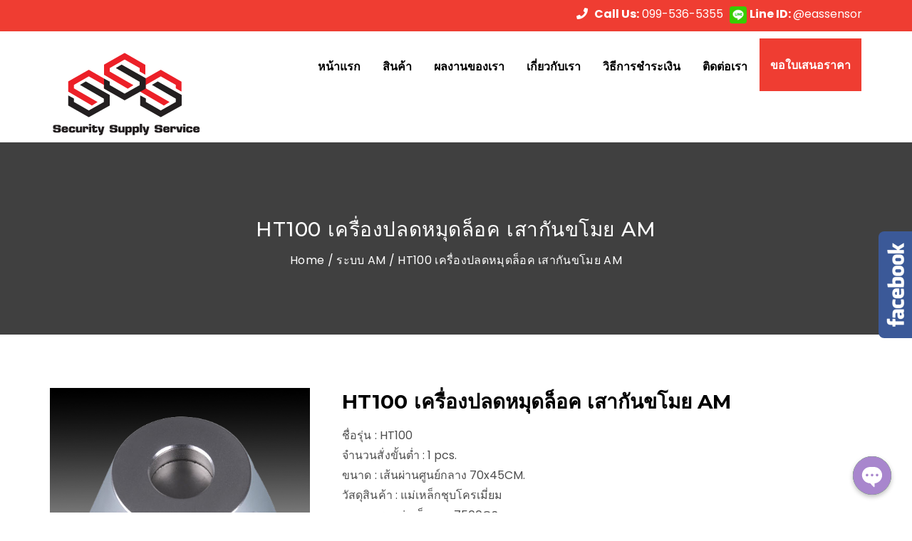

--- FILE ---
content_type: text/html; charset=UTF-8
request_url: https://xn--12cc2e7af7bycg8j0a.com/product/ht100-2/
body_size: 22306
content:
<!DOCTYPE html>
<html dir="ltr" lang="en-US"
	prefix="og: https://ogp.me/ns#" >
    <head>
        <meta charset="UTF-8">
        <meta name="viewport" content="width=device-width, initial-scale=1">
        <link rel="profile" href="http://gmpg.org/xfn/11">
        <link rel="pingback" href="https://xn--12cc2e7af7bycg8j0a.com/xmlrpc.php">
        
                        
                        <link rel="icon" href="https://xn--12cc2e7af7bycg8j0a.com/wp-content/uploads/2023/09/favicon2.ico" />

            <!-- Google Tag Manager -->
<script>(function(w,d,s,l,i){w[l]=w[l]||[];w[l].push({'gtm.start':
new Date().getTime(),event:'gtm.js'});var f=d.getElementsByTagName(s)[0],
j=d.createElement(s),dl=l!='dataLayer'?'&l='+l:'';j.async=true;j.src=
'https://www.googletagmanager.com/gtm.js?id='+i+dl;f.parentNode.insertBefore(j,f);
})(window,document,'script','dataLayer','GTM-PWQZ3BH4');</script>
<!-- End Google Tag Manager -->
                <title>HT100 เครื่องปลดหมุดล็อค เสากันขโมย AM - จำหน่าย และ ติดตั้ง เสากันขโมย EAS System อันดับ 1 ประเทศไทย</title>

		<!-- All in One SEO 4.4.2 - aioseo.com -->
		<meta name="description" content="ชื่อรุ่น : HT100 จำนวนสั่งขั้นต่ำ : 1 pcs. ขนาด : เส้นผ่านศูนย์กลาง 70x45CM. วัสดุสินค้า : แม่เหล็กชุบโครเมี่ยม ความแรงแม่เหล็ก : &gt;=7500GS" />
		<meta name="robots" content="max-image-preview:large" />
		<link rel="canonical" href="https://xn--12cc2e7af7bycg8j0a.com/product/ht100-2/" />
		<meta name="generator" content="All in One SEO (AIOSEO) 4.4.2" />
		<meta property="og:locale" content="en_US" />
		<meta property="og:site_name" content="จำหน่าย และ ติดตั้ง เสากันขโมย EAS System อันดับ 1 ประเทศไทย -" />
		<meta property="og:type" content="article" />
		<meta property="og:title" content="HT100 เครื่องปลดหมุดล็อค เสากันขโมย AM - จำหน่าย และ ติดตั้ง เสากันขโมย EAS System อันดับ 1 ประเทศไทย" />
		<meta property="og:description" content="ชื่อรุ่น : HT100 จำนวนสั่งขั้นต่ำ : 1 pcs. ขนาด : เส้นผ่านศูนย์กลาง 70x45CM. วัสดุสินค้า : แม่เหล็กชุบโครเมี่ยม ความแรงแม่เหล็ก : &gt;=7500GS" />
		<meta property="og:url" content="https://xn--12cc2e7af7bycg8j0a.com/product/ht100-2/" />
		<meta property="article:published_time" content="2023-08-18T06:18:08+00:00" />
		<meta property="article:modified_time" content="2025-04-12T18:54:50+00:00" />
		<meta name="twitter:card" content="summary_large_image" />
		<meta name="twitter:title" content="HT100 เครื่องปลดหมุดล็อค เสากันขโมย AM - จำหน่าย และ ติดตั้ง เสากันขโมย EAS System อันดับ 1 ประเทศไทย" />
		<meta name="twitter:description" content="ชื่อรุ่น : HT100 จำนวนสั่งขั้นต่ำ : 1 pcs. ขนาด : เส้นผ่านศูนย์กลาง 70x45CM. วัสดุสินค้า : แม่เหล็กชุบโครเมี่ยม ความแรงแม่เหล็ก : &gt;=7500GS" />
		<script type="application/ld+json" class="aioseo-schema">
			{"@context":"https:\/\/schema.org","@graph":[{"@type":"BreadcrumbList","@id":"https:\/\/xn--12cc2e7af7bycg8j0a.com\/product\/ht100-2\/#breadcrumblist","itemListElement":[{"@type":"ListItem","@id":"https:\/\/xn--12cc2e7af7bycg8j0a.com\/#listItem","position":1,"item":{"@type":"WebPage","@id":"https:\/\/xn--12cc2e7af7bycg8j0a.com\/","name":"Home","description":"\u0e23\u0e30\u0e1a\u0e1a\u0e01\u0e31\u0e19\u0e02\u0e42\u0e21\u0e22\u0e2b\u0e49\u0e32\u0e07 \u0e23\u0e30\u0e1a\u0e1a\u0e01\u0e31\u0e19\u0e02\u0e42\u0e21\u0e22\u0e23\u0e49\u0e32\u0e19\u0e04\u0e49\u0e32 \u0e40\u0e2a\u0e32\u0e01\u0e31\u0e19\u0e02\u0e42\u0e21\u0e22 \u0e40\u0e04\u0e23\u0e37\u0e48\u0e2d\u0e07\u0e01\u0e31\u0e19\u0e02\u0e42\u0e21\u0e22\u0e2a\u0e34\u0e19\u0e04\u0e49\u0e32 \u0e01\u0e31\u0e19\u0e02\u0e42\u0e21\u0e22\u0e2a\u0e33\u0e2b\u0e23\u0e31\u0e1a\u0e28\u0e39\u0e19\u0e22\u0e4c\u0e01\u0e32\u0e23\u0e04\u0e49\u0e32 \u0e01\u0e31\u0e19\u0e02\u0e42\u0e21\u0e22\u0e2b\u0e49\u0e32\u0e07 \u0e23\u0e30\u0e1a\u0e1a\u0e01\u0e31\u0e19\u0e02\u0e42\u0e21\u0e22\u0e2b\u0e49\u0e2d\u0e07\u0e2a\u0e21\u0e38\u0e14 \u0e2a\u0e31\u0e0d\u0e0d\u0e32\u0e19\u0e01\u0e31\u0e19\u0e02\u0e42\u0e21\u0e22\u0e23\u0e49\u0e32\u0e19\u0e04\u0e49\u0e32","url":"https:\/\/xn--12cc2e7af7bycg8j0a.com\/"},"nextItem":"https:\/\/xn--12cc2e7af7bycg8j0a.com\/product\/ht100-2\/#listItem"},{"@type":"ListItem","@id":"https:\/\/xn--12cc2e7af7bycg8j0a.com\/product\/ht100-2\/#listItem","position":2,"item":{"@type":"WebPage","@id":"https:\/\/xn--12cc2e7af7bycg8j0a.com\/product\/ht100-2\/","name":"HT100 \u0e40\u0e04\u0e23\u0e37\u0e48\u0e2d\u0e07\u0e1b\u0e25\u0e14\u0e2b\u0e21\u0e38\u0e14\u0e25\u0e47\u0e2d\u0e04 \u0e40\u0e2a\u0e32\u0e01\u0e31\u0e19\u0e02\u0e42\u0e21\u0e22 AM","description":"\u0e0a\u0e37\u0e48\u0e2d\u0e23\u0e38\u0e48\u0e19 : HT100 \u0e08\u0e33\u0e19\u0e27\u0e19\u0e2a\u0e31\u0e48\u0e07\u0e02\u0e31\u0e49\u0e19\u0e15\u0e48\u0e33 : 1 pcs. \u0e02\u0e19\u0e32\u0e14 : \u0e40\u0e2a\u0e49\u0e19\u0e1c\u0e48\u0e32\u0e19\u0e28\u0e39\u0e19\u0e22\u0e4c\u0e01\u0e25\u0e32\u0e07 70x45CM. \u0e27\u0e31\u0e2a\u0e14\u0e38\u0e2a\u0e34\u0e19\u0e04\u0e49\u0e32 : \u0e41\u0e21\u0e48\u0e40\u0e2b\u0e25\u0e47\u0e01\u0e0a\u0e38\u0e1a\u0e42\u0e04\u0e23\u0e40\u0e21\u0e35\u0e48\u0e22\u0e21 \u0e04\u0e27\u0e32\u0e21\u0e41\u0e23\u0e07\u0e41\u0e21\u0e48\u0e40\u0e2b\u0e25\u0e47\u0e01 : >=7500GS","url":"https:\/\/xn--12cc2e7af7bycg8j0a.com\/product\/ht100-2\/"},"previousItem":"https:\/\/xn--12cc2e7af7bycg8j0a.com\/#listItem"}]},{"@type":"ItemPage","@id":"https:\/\/xn--12cc2e7af7bycg8j0a.com\/product\/ht100-2\/#itempage","url":"https:\/\/xn--12cc2e7af7bycg8j0a.com\/product\/ht100-2\/","name":"HT100 \u0e40\u0e04\u0e23\u0e37\u0e48\u0e2d\u0e07\u0e1b\u0e25\u0e14\u0e2b\u0e21\u0e38\u0e14\u0e25\u0e47\u0e2d\u0e04 \u0e40\u0e2a\u0e32\u0e01\u0e31\u0e19\u0e02\u0e42\u0e21\u0e22 AM - \u0e08\u0e33\u0e2b\u0e19\u0e48\u0e32\u0e22 \u0e41\u0e25\u0e30 \u0e15\u0e34\u0e14\u0e15\u0e31\u0e49\u0e07 \u0e40\u0e2a\u0e32\u0e01\u0e31\u0e19\u0e02\u0e42\u0e21\u0e22 EAS System \u0e2d\u0e31\u0e19\u0e14\u0e31\u0e1a 1 \u0e1b\u0e23\u0e30\u0e40\u0e17\u0e28\u0e44\u0e17\u0e22","description":"\u0e0a\u0e37\u0e48\u0e2d\u0e23\u0e38\u0e48\u0e19 : HT100 \u0e08\u0e33\u0e19\u0e27\u0e19\u0e2a\u0e31\u0e48\u0e07\u0e02\u0e31\u0e49\u0e19\u0e15\u0e48\u0e33 : 1 pcs. \u0e02\u0e19\u0e32\u0e14 : \u0e40\u0e2a\u0e49\u0e19\u0e1c\u0e48\u0e32\u0e19\u0e28\u0e39\u0e19\u0e22\u0e4c\u0e01\u0e25\u0e32\u0e07 70x45CM. \u0e27\u0e31\u0e2a\u0e14\u0e38\u0e2a\u0e34\u0e19\u0e04\u0e49\u0e32 : \u0e41\u0e21\u0e48\u0e40\u0e2b\u0e25\u0e47\u0e01\u0e0a\u0e38\u0e1a\u0e42\u0e04\u0e23\u0e40\u0e21\u0e35\u0e48\u0e22\u0e21 \u0e04\u0e27\u0e32\u0e21\u0e41\u0e23\u0e07\u0e41\u0e21\u0e48\u0e40\u0e2b\u0e25\u0e47\u0e01 : >=7500GS","inLanguage":"en-US","isPartOf":{"@id":"https:\/\/xn--12cc2e7af7bycg8j0a.com\/#website"},"breadcrumb":{"@id":"https:\/\/xn--12cc2e7af7bycg8j0a.com\/product\/ht100-2\/#breadcrumblist"},"author":{"@id":"https:\/\/xn--12cc2e7af7bycg8j0a.com\/author\/admin\/#author"},"creator":{"@id":"https:\/\/xn--12cc2e7af7bycg8j0a.com\/author\/admin\/#author"},"image":{"@type":"ImageObject","url":"https:\/\/xn--12cc2e7af7bycg8j0a.com\/wp-content\/uploads\/2023\/08\/HT100am-1.jpg","@id":"https:\/\/xn--12cc2e7af7bycg8j0a.com\/#mainImage","width":500,"height":500},"primaryImageOfPage":{"@id":"https:\/\/xn--12cc2e7af7bycg8j0a.com\/product\/ht100-2\/#mainImage"},"datePublished":"2023-08-18T06:18:08+07:00","dateModified":"2025-04-12T18:54:50+07:00"},{"@type":"Organization","@id":"https:\/\/xn--12cc2e7af7bycg8j0a.com\/#organization","name":"\u0e40\u0e2a\u0e32\u0e01\u0e31\u0e19\u0e02\u0e42\u0e21\u0e22","url":"https:\/\/xn--12cc2e7af7bycg8j0a.com\/"},{"@type":"Person","@id":"https:\/\/xn--12cc2e7af7bycg8j0a.com\/author\/admin\/#author","url":"https:\/\/xn--12cc2e7af7bycg8j0a.com\/author\/admin\/","name":"admin","image":{"@type":"ImageObject","@id":"https:\/\/xn--12cc2e7af7bycg8j0a.com\/product\/ht100-2\/#authorImage","url":"https:\/\/secure.gravatar.com\/avatar\/4d91d8eeba8374ad46379ece09a40ff5380e363c2578b93286e998cfcd25d40e?s=96&d=mm&r=g","width":96,"height":96,"caption":"admin"}},{"@type":"WebSite","@id":"https:\/\/xn--12cc2e7af7bycg8j0a.com\/#website","url":"https:\/\/xn--12cc2e7af7bycg8j0a.com\/","name":"\u0e40\u0e2a\u0e32\u0e01\u0e31\u0e19\u0e02\u0e42\u0e21\u0e22","inLanguage":"en-US","publisher":{"@id":"https:\/\/xn--12cc2e7af7bycg8j0a.com\/#organization"}}]}
		</script>
		<!-- All in One SEO -->

<link rel='dns-prefetch' href='//stats.wp.com' />
<link rel='dns-prefetch' href='//fonts.googleapis.com' />
<link rel='preconnect' href='https://fonts.gstatic.com' crossorigin />
<link rel="alternate" type="application/rss+xml" title="จำหน่าย และ ติดตั้ง เสากันขโมย EAS System อันดับ 1 ประเทศไทย &raquo; Feed" href="https://xn--12cc2e7af7bycg8j0a.com/feed/" />
<link rel="alternate" type="application/rss+xml" title="จำหน่าย และ ติดตั้ง เสากันขโมย EAS System อันดับ 1 ประเทศไทย &raquo; Comments Feed" href="https://xn--12cc2e7af7bycg8j0a.com/comments/feed/" />
<link rel="alternate" type="application/rss+xml" title="จำหน่าย และ ติดตั้ง เสากันขโมย EAS System อันดับ 1 ประเทศไทย &raquo; HT100 เครื่องปลดหมุดล็อค เสากันขโมย AM Comments Feed" href="https://xn--12cc2e7af7bycg8j0a.com/product/ht100-2/feed/" />
<link rel="alternate" title="oEmbed (JSON)" type="application/json+oembed" href="https://xn--12cc2e7af7bycg8j0a.com/wp-json/oembed/1.0/embed?url=https%3A%2F%2Fxn--12cc2e7af7bycg8j0a.com%2Fproduct%2Fht100-2%2F" />
<link rel="alternate" title="oEmbed (XML)" type="text/xml+oembed" href="https://xn--12cc2e7af7bycg8j0a.com/wp-json/oembed/1.0/embed?url=https%3A%2F%2Fxn--12cc2e7af7bycg8j0a.com%2Fproduct%2Fht100-2%2F&#038;format=xml" />
		<!-- This site uses the Google Analytics by MonsterInsights plugin v9.11.0 - Using Analytics tracking - https://www.monsterinsights.com/ -->
		<!-- Note: MonsterInsights is not currently configured on this site. The site owner needs to authenticate with Google Analytics in the MonsterInsights settings panel. -->
					<!-- No tracking code set -->
				<!-- / Google Analytics by MonsterInsights -->
		<style id='wp-img-auto-sizes-contain-inline-css' type='text/css'>
img:is([sizes=auto i],[sizes^="auto," i]){contain-intrinsic-size:3000px 1500px}
/*# sourceURL=wp-img-auto-sizes-contain-inline-css */
</style>
<style id='wp-emoji-styles-inline-css' type='text/css'>

	img.wp-smiley, img.emoji {
		display: inline !important;
		border: none !important;
		box-shadow: none !important;
		height: 1em !important;
		width: 1em !important;
		margin: 0 0.07em !important;
		vertical-align: -0.1em !important;
		background: none !important;
		padding: 0 !important;
	}
/*# sourceURL=wp-emoji-styles-inline-css */
</style>
<style id='wp-block-library-inline-css' type='text/css'>
:root{--wp-block-synced-color:#7a00df;--wp-block-synced-color--rgb:122,0,223;--wp-bound-block-color:var(--wp-block-synced-color);--wp-editor-canvas-background:#ddd;--wp-admin-theme-color:#007cba;--wp-admin-theme-color--rgb:0,124,186;--wp-admin-theme-color-darker-10:#006ba1;--wp-admin-theme-color-darker-10--rgb:0,107,160.5;--wp-admin-theme-color-darker-20:#005a87;--wp-admin-theme-color-darker-20--rgb:0,90,135;--wp-admin-border-width-focus:2px}@media (min-resolution:192dpi){:root{--wp-admin-border-width-focus:1.5px}}.wp-element-button{cursor:pointer}:root .has-very-light-gray-background-color{background-color:#eee}:root .has-very-dark-gray-background-color{background-color:#313131}:root .has-very-light-gray-color{color:#eee}:root .has-very-dark-gray-color{color:#313131}:root .has-vivid-green-cyan-to-vivid-cyan-blue-gradient-background{background:linear-gradient(135deg,#00d084,#0693e3)}:root .has-purple-crush-gradient-background{background:linear-gradient(135deg,#34e2e4,#4721fb 50%,#ab1dfe)}:root .has-hazy-dawn-gradient-background{background:linear-gradient(135deg,#faaca8,#dad0ec)}:root .has-subdued-olive-gradient-background{background:linear-gradient(135deg,#fafae1,#67a671)}:root .has-atomic-cream-gradient-background{background:linear-gradient(135deg,#fdd79a,#004a59)}:root .has-nightshade-gradient-background{background:linear-gradient(135deg,#330968,#31cdcf)}:root .has-midnight-gradient-background{background:linear-gradient(135deg,#020381,#2874fc)}:root{--wp--preset--font-size--normal:16px;--wp--preset--font-size--huge:42px}.has-regular-font-size{font-size:1em}.has-larger-font-size{font-size:2.625em}.has-normal-font-size{font-size:var(--wp--preset--font-size--normal)}.has-huge-font-size{font-size:var(--wp--preset--font-size--huge)}.has-text-align-center{text-align:center}.has-text-align-left{text-align:left}.has-text-align-right{text-align:right}.has-fit-text{white-space:nowrap!important}#end-resizable-editor-section{display:none}.aligncenter{clear:both}.items-justified-left{justify-content:flex-start}.items-justified-center{justify-content:center}.items-justified-right{justify-content:flex-end}.items-justified-space-between{justify-content:space-between}.screen-reader-text{border:0;clip-path:inset(50%);height:1px;margin:-1px;overflow:hidden;padding:0;position:absolute;width:1px;word-wrap:normal!important}.screen-reader-text:focus{background-color:#ddd;clip-path:none;color:#444;display:block;font-size:1em;height:auto;left:5px;line-height:normal;padding:15px 23px 14px;text-decoration:none;top:5px;width:auto;z-index:100000}html :where(.has-border-color){border-style:solid}html :where([style*=border-top-color]){border-top-style:solid}html :where([style*=border-right-color]){border-right-style:solid}html :where([style*=border-bottom-color]){border-bottom-style:solid}html :where([style*=border-left-color]){border-left-style:solid}html :where([style*=border-width]){border-style:solid}html :where([style*=border-top-width]){border-top-style:solid}html :where([style*=border-right-width]){border-right-style:solid}html :where([style*=border-bottom-width]){border-bottom-style:solid}html :where([style*=border-left-width]){border-left-style:solid}html :where(img[class*=wp-image-]){height:auto;max-width:100%}:where(figure){margin:0 0 1em}html :where(.is-position-sticky){--wp-admin--admin-bar--position-offset:var(--wp-admin--admin-bar--height,0px)}@media screen and (max-width:600px){html :where(.is-position-sticky){--wp-admin--admin-bar--position-offset:0px}}

/*# sourceURL=wp-block-library-inline-css */
</style><style id='global-styles-inline-css' type='text/css'>
:root{--wp--preset--aspect-ratio--square: 1;--wp--preset--aspect-ratio--4-3: 4/3;--wp--preset--aspect-ratio--3-4: 3/4;--wp--preset--aspect-ratio--3-2: 3/2;--wp--preset--aspect-ratio--2-3: 2/3;--wp--preset--aspect-ratio--16-9: 16/9;--wp--preset--aspect-ratio--9-16: 9/16;--wp--preset--color--black: #000000;--wp--preset--color--cyan-bluish-gray: #abb8c3;--wp--preset--color--white: #ffffff;--wp--preset--color--pale-pink: #f78da7;--wp--preset--color--vivid-red: #cf2e2e;--wp--preset--color--luminous-vivid-orange: #ff6900;--wp--preset--color--luminous-vivid-amber: #fcb900;--wp--preset--color--light-green-cyan: #7bdcb5;--wp--preset--color--vivid-green-cyan: #00d084;--wp--preset--color--pale-cyan-blue: #8ed1fc;--wp--preset--color--vivid-cyan-blue: #0693e3;--wp--preset--color--vivid-purple: #9b51e0;--wp--preset--gradient--vivid-cyan-blue-to-vivid-purple: linear-gradient(135deg,rgb(6,147,227) 0%,rgb(155,81,224) 100%);--wp--preset--gradient--light-green-cyan-to-vivid-green-cyan: linear-gradient(135deg,rgb(122,220,180) 0%,rgb(0,208,130) 100%);--wp--preset--gradient--luminous-vivid-amber-to-luminous-vivid-orange: linear-gradient(135deg,rgb(252,185,0) 0%,rgb(255,105,0) 100%);--wp--preset--gradient--luminous-vivid-orange-to-vivid-red: linear-gradient(135deg,rgb(255,105,0) 0%,rgb(207,46,46) 100%);--wp--preset--gradient--very-light-gray-to-cyan-bluish-gray: linear-gradient(135deg,rgb(238,238,238) 0%,rgb(169,184,195) 100%);--wp--preset--gradient--cool-to-warm-spectrum: linear-gradient(135deg,rgb(74,234,220) 0%,rgb(151,120,209) 20%,rgb(207,42,186) 40%,rgb(238,44,130) 60%,rgb(251,105,98) 80%,rgb(254,248,76) 100%);--wp--preset--gradient--blush-light-purple: linear-gradient(135deg,rgb(255,206,236) 0%,rgb(152,150,240) 100%);--wp--preset--gradient--blush-bordeaux: linear-gradient(135deg,rgb(254,205,165) 0%,rgb(254,45,45) 50%,rgb(107,0,62) 100%);--wp--preset--gradient--luminous-dusk: linear-gradient(135deg,rgb(255,203,112) 0%,rgb(199,81,192) 50%,rgb(65,88,208) 100%);--wp--preset--gradient--pale-ocean: linear-gradient(135deg,rgb(255,245,203) 0%,rgb(182,227,212) 50%,rgb(51,167,181) 100%);--wp--preset--gradient--electric-grass: linear-gradient(135deg,rgb(202,248,128) 0%,rgb(113,206,126) 100%);--wp--preset--gradient--midnight: linear-gradient(135deg,rgb(2,3,129) 0%,rgb(40,116,252) 100%);--wp--preset--font-size--small: 13px;--wp--preset--font-size--medium: 20px;--wp--preset--font-size--large: 36px;--wp--preset--font-size--x-large: 42px;--wp--preset--spacing--20: 0.44rem;--wp--preset--spacing--30: 0.67rem;--wp--preset--spacing--40: 1rem;--wp--preset--spacing--50: 1.5rem;--wp--preset--spacing--60: 2.25rem;--wp--preset--spacing--70: 3.38rem;--wp--preset--spacing--80: 5.06rem;--wp--preset--shadow--natural: 6px 6px 9px rgba(0, 0, 0, 0.2);--wp--preset--shadow--deep: 12px 12px 50px rgba(0, 0, 0, 0.4);--wp--preset--shadow--sharp: 6px 6px 0px rgba(0, 0, 0, 0.2);--wp--preset--shadow--outlined: 6px 6px 0px -3px rgb(255, 255, 255), 6px 6px rgb(0, 0, 0);--wp--preset--shadow--crisp: 6px 6px 0px rgb(0, 0, 0);}:where(.is-layout-flex){gap: 0.5em;}:where(.is-layout-grid){gap: 0.5em;}body .is-layout-flex{display: flex;}.is-layout-flex{flex-wrap: wrap;align-items: center;}.is-layout-flex > :is(*, div){margin: 0;}body .is-layout-grid{display: grid;}.is-layout-grid > :is(*, div){margin: 0;}:where(.wp-block-columns.is-layout-flex){gap: 2em;}:where(.wp-block-columns.is-layout-grid){gap: 2em;}:where(.wp-block-post-template.is-layout-flex){gap: 1.25em;}:where(.wp-block-post-template.is-layout-grid){gap: 1.25em;}.has-black-color{color: var(--wp--preset--color--black) !important;}.has-cyan-bluish-gray-color{color: var(--wp--preset--color--cyan-bluish-gray) !important;}.has-white-color{color: var(--wp--preset--color--white) !important;}.has-pale-pink-color{color: var(--wp--preset--color--pale-pink) !important;}.has-vivid-red-color{color: var(--wp--preset--color--vivid-red) !important;}.has-luminous-vivid-orange-color{color: var(--wp--preset--color--luminous-vivid-orange) !important;}.has-luminous-vivid-amber-color{color: var(--wp--preset--color--luminous-vivid-amber) !important;}.has-light-green-cyan-color{color: var(--wp--preset--color--light-green-cyan) !important;}.has-vivid-green-cyan-color{color: var(--wp--preset--color--vivid-green-cyan) !important;}.has-pale-cyan-blue-color{color: var(--wp--preset--color--pale-cyan-blue) !important;}.has-vivid-cyan-blue-color{color: var(--wp--preset--color--vivid-cyan-blue) !important;}.has-vivid-purple-color{color: var(--wp--preset--color--vivid-purple) !important;}.has-black-background-color{background-color: var(--wp--preset--color--black) !important;}.has-cyan-bluish-gray-background-color{background-color: var(--wp--preset--color--cyan-bluish-gray) !important;}.has-white-background-color{background-color: var(--wp--preset--color--white) !important;}.has-pale-pink-background-color{background-color: var(--wp--preset--color--pale-pink) !important;}.has-vivid-red-background-color{background-color: var(--wp--preset--color--vivid-red) !important;}.has-luminous-vivid-orange-background-color{background-color: var(--wp--preset--color--luminous-vivid-orange) !important;}.has-luminous-vivid-amber-background-color{background-color: var(--wp--preset--color--luminous-vivid-amber) !important;}.has-light-green-cyan-background-color{background-color: var(--wp--preset--color--light-green-cyan) !important;}.has-vivid-green-cyan-background-color{background-color: var(--wp--preset--color--vivid-green-cyan) !important;}.has-pale-cyan-blue-background-color{background-color: var(--wp--preset--color--pale-cyan-blue) !important;}.has-vivid-cyan-blue-background-color{background-color: var(--wp--preset--color--vivid-cyan-blue) !important;}.has-vivid-purple-background-color{background-color: var(--wp--preset--color--vivid-purple) !important;}.has-black-border-color{border-color: var(--wp--preset--color--black) !important;}.has-cyan-bluish-gray-border-color{border-color: var(--wp--preset--color--cyan-bluish-gray) !important;}.has-white-border-color{border-color: var(--wp--preset--color--white) !important;}.has-pale-pink-border-color{border-color: var(--wp--preset--color--pale-pink) !important;}.has-vivid-red-border-color{border-color: var(--wp--preset--color--vivid-red) !important;}.has-luminous-vivid-orange-border-color{border-color: var(--wp--preset--color--luminous-vivid-orange) !important;}.has-luminous-vivid-amber-border-color{border-color: var(--wp--preset--color--luminous-vivid-amber) !important;}.has-light-green-cyan-border-color{border-color: var(--wp--preset--color--light-green-cyan) !important;}.has-vivid-green-cyan-border-color{border-color: var(--wp--preset--color--vivid-green-cyan) !important;}.has-pale-cyan-blue-border-color{border-color: var(--wp--preset--color--pale-cyan-blue) !important;}.has-vivid-cyan-blue-border-color{border-color: var(--wp--preset--color--vivid-cyan-blue) !important;}.has-vivid-purple-border-color{border-color: var(--wp--preset--color--vivid-purple) !important;}.has-vivid-cyan-blue-to-vivid-purple-gradient-background{background: var(--wp--preset--gradient--vivid-cyan-blue-to-vivid-purple) !important;}.has-light-green-cyan-to-vivid-green-cyan-gradient-background{background: var(--wp--preset--gradient--light-green-cyan-to-vivid-green-cyan) !important;}.has-luminous-vivid-amber-to-luminous-vivid-orange-gradient-background{background: var(--wp--preset--gradient--luminous-vivid-amber-to-luminous-vivid-orange) !important;}.has-luminous-vivid-orange-to-vivid-red-gradient-background{background: var(--wp--preset--gradient--luminous-vivid-orange-to-vivid-red) !important;}.has-very-light-gray-to-cyan-bluish-gray-gradient-background{background: var(--wp--preset--gradient--very-light-gray-to-cyan-bluish-gray) !important;}.has-cool-to-warm-spectrum-gradient-background{background: var(--wp--preset--gradient--cool-to-warm-spectrum) !important;}.has-blush-light-purple-gradient-background{background: var(--wp--preset--gradient--blush-light-purple) !important;}.has-blush-bordeaux-gradient-background{background: var(--wp--preset--gradient--blush-bordeaux) !important;}.has-luminous-dusk-gradient-background{background: var(--wp--preset--gradient--luminous-dusk) !important;}.has-pale-ocean-gradient-background{background: var(--wp--preset--gradient--pale-ocean) !important;}.has-electric-grass-gradient-background{background: var(--wp--preset--gradient--electric-grass) !important;}.has-midnight-gradient-background{background: var(--wp--preset--gradient--midnight) !important;}.has-small-font-size{font-size: var(--wp--preset--font-size--small) !important;}.has-medium-font-size{font-size: var(--wp--preset--font-size--medium) !important;}.has-large-font-size{font-size: var(--wp--preset--font-size--large) !important;}.has-x-large-font-size{font-size: var(--wp--preset--font-size--x-large) !important;}
/*# sourceURL=global-styles-inline-css */
</style>

<style id='classic-theme-styles-inline-css' type='text/css'>
/*! This file is auto-generated */
.wp-block-button__link{color:#fff;background-color:#32373c;border-radius:9999px;box-shadow:none;text-decoration:none;padding:calc(.667em + 2px) calc(1.333em + 2px);font-size:1.125em}.wp-block-file__button{background:#32373c;color:#fff;text-decoration:none}
/*# sourceURL=/wp-includes/css/classic-themes.min.css */
</style>
<link rel='stylesheet' id='redux-extendify-styles-css' href='https://xn--12cc2e7af7bycg8j0a.com/wp-content/plugins/redux-framework/redux-core/assets/css/extendify-utilities.css?ver=4.4.4' type='text/css' media='all' />
<link rel='stylesheet' id='chaty-front-css-css' href='https://xn--12cc2e7af7bycg8j0a.com/wp-content/plugins/chaty/css/chaty-front.min.css?ver=3.1.21729130529' type='text/css' media='all' />
<link rel='stylesheet' id='contact-form-7-css' href='https://xn--12cc2e7af7bycg8j0a.com/wp-content/plugins/contact-form-7/includes/css/styles.css?ver=5.7.7' type='text/css' media='all' />
<link rel='stylesheet' id='woocommerce-layout-css' href='https://xn--12cc2e7af7bycg8j0a.com/wp-content/plugins/woocommerce/assets/css/woocommerce-layout.css?ver=7.9.0' type='text/css' media='all' />
<style id='woocommerce-layout-inline-css' type='text/css'>

	.infinite-scroll .woocommerce-pagination {
		display: none;
	}
/*# sourceURL=woocommerce-layout-inline-css */
</style>
<link rel='stylesheet' id='woocommerce-smallscreen-css' href='https://xn--12cc2e7af7bycg8j0a.com/wp-content/plugins/woocommerce/assets/css/woocommerce-smallscreen.css?ver=7.9.0' type='text/css' media='only screen and (max-width: 768px)' />
<link rel='stylesheet' id='woocommerce-general-css' href='https://xn--12cc2e7af7bycg8j0a.com/wp-content/plugins/woocommerce/assets/css/woocommerce.css?ver=7.9.0' type='text/css' media='all' />
<style id='woocommerce-inline-inline-css' type='text/css'>
.woocommerce form .form-row .required { visibility: visible; }
/*# sourceURL=woocommerce-inline-inline-css */
</style>
<link rel='stylesheet' id='reddrop_buddies_vc-animate-styles-css' href='https://xn--12cc2e7af7bycg8j0a.com/wp-content/plugins/reddrop-buddies-vc-addons/public/assets/css/animate.css?ver=1.2.0' type='text/css' media='all' />
<link rel='stylesheet' id='reddrop_buddies_vc-venobox-styles-css' href='https://xn--12cc2e7af7bycg8j0a.com/wp-content/plugins/reddrop-buddies-vc-addons/public/assets/css/venobox.css?ver=1.2.0' type='text/css' media='all' />
<link rel='stylesheet' id='reddrop_buddies_vc-owl-carousel-styles-css' href='https://xn--12cc2e7af7bycg8j0a.com/wp-content/plugins/reddrop-buddies-vc-addons/public/assets/css/owl.carousel.css?ver=1.2.0' type='text/css' media='all' />
<link rel='stylesheet' id='reddrop_buddies_vc-plugin-styles-css' href='https://xn--12cc2e7af7bycg8j0a.com/wp-content/plugins/reddrop-buddies-vc-addons/public/assets/css/public.css?ver=1.2.0' type='text/css' media='all' />
<link rel='stylesheet' id='reddrop_buddies_vc-rdb-causes-styles-css' href='https://xn--12cc2e7af7bycg8j0a.com/wp-content/plugins/reddrop-buddies-vc-addons/public/assets/css/rdb-causes-styles.css?ver=1.2.0' type='text/css' media='all' />
<link rel='stylesheet' id='reddrop-buddies-style-css' href='https://xn--12cc2e7af7bycg8j0a.com/wp-content/themes/reddrop-buddies/style.css?ver=6.9' type='text/css' media='all' />
<link rel='stylesheet' id='child-style-css' href='https://xn--12cc2e7af7bycg8j0a.com/wp-content/themes/reddrop-buddies-child/style.css?ver=20190214-1.1.1' type='text/css' media='all' />
<link rel='stylesheet' id='bootstrap-css' href='https://xn--12cc2e7af7bycg8j0a.com/wp-content/themes/reddrop-buddies/css/bootstrap.min.css?ver=3.3.4' type='text/css' media='all' />
<link rel='stylesheet' id='font-awesome-css' href='https://xn--12cc2e7af7bycg8j0a.com/wp-content/themes/reddrop-buddies/css/font-awesome.min.css?ver=5.11.2' type='text/css' media='all' />
<link rel='stylesheet' id='font-awesome-shims-css' href='https://xn--12cc2e7af7bycg8j0a.com/wp-content/themes/reddrop-buddies/css/v4-shims.min.css?ver=5.11.2' type='text/css' media='all' />
<link rel='stylesheet' id='bootstrap-social-css' href='https://xn--12cc2e7af7bycg8j0a.com/wp-content/themes/reddrop-buddies/css/bootstrap-social.css?ver=4.3.0' type='text/css' media='all' />
<link rel="preload" as="style" href="https://fonts.googleapis.com/css?family=Source%20Sans%20Pro:700,400%7CPoppins:100,200,300,400,500,600,700,800,900,100italic,200italic,300italic,400italic,500italic,600italic,700italic,800italic,900italic%7CMontserrat:100,200,300,400,500,600,700,800,900,100italic,200italic,300italic,400italic,500italic,600italic,700italic,800italic,900italic&#038;display=swap&#038;ver=1730462468" /><link rel="stylesheet" href="https://fonts.googleapis.com/css?family=Source%20Sans%20Pro:700,400%7CPoppins:100,200,300,400,500,600,700,800,900,100italic,200italic,300italic,400italic,500italic,600italic,700italic,800italic,900italic%7CMontserrat:100,200,300,400,500,600,700,800,900,100italic,200italic,300italic,400italic,500italic,600italic,700italic,800italic,900italic&#038;display=swap&#038;ver=1730462468" media="print" onload="this.media='all'"><noscript><link rel="stylesheet" href="https://fonts.googleapis.com/css?family=Source%20Sans%20Pro:700,400%7CPoppins:100,200,300,400,500,600,700,800,900,100italic,200italic,300italic,400italic,500italic,600italic,700italic,800italic,900italic%7CMontserrat:100,200,300,400,500,600,700,800,900,100italic,200italic,300italic,400italic,500italic,600italic,700italic,800italic,900italic&#038;display=swap&#038;ver=1730462468" /></noscript><link rel='stylesheet' id='facebook-popout-likebox-css' href='https://xn--12cc2e7af7bycg8j0a.com/wp-content/plugins/facebook-popout-likebox/facebook-popout-likebox.css?ver=6.9' type='text/css' media='all' />
<script type="text/javascript" src="https://xn--12cc2e7af7bycg8j0a.com/wp-includes/js/dist/hooks.min.js?ver=dd5603f07f9220ed27f1" id="wp-hooks-js"></script>
<script type="text/javascript" src="https://stats.wp.com/w.js?ver=202551" id="woo-tracks-js"></script>
<script type="text/javascript" src="https://xn--12cc2e7af7bycg8j0a.com/wp-includes/js/jquery/jquery.min.js?ver=3.7.1" id="jquery-core-js"></script>
<script type="text/javascript" src="https://xn--12cc2e7af7bycg8j0a.com/wp-includes/js/jquery/jquery-migrate.min.js?ver=3.4.1" id="jquery-migrate-js"></script>
<script type="text/javascript" src="https://xn--12cc2e7af7bycg8j0a.com/wp-content/plugins/woocommerce/assets/js/jquery-blockui/jquery.blockUI.min.js?ver=2.7.0-wc.7.9.0" id="jquery-blockui-js"></script>
<script type="text/javascript" id="wc-add-to-cart-js-extra">
/* <![CDATA[ */
var wc_add_to_cart_params = {"ajax_url":"/wp-admin/admin-ajax.php","wc_ajax_url":"/?wc-ajax=%%endpoint%%","i18n_view_cart":"View cart","cart_url":"https://xn--12cc2e7af7bycg8j0a.com/cart/","is_cart":"","cart_redirect_after_add":"no"};
//# sourceURL=wc-add-to-cart-js-extra
/* ]]> */
</script>
<script type="text/javascript" src="https://xn--12cc2e7af7bycg8j0a.com/wp-content/plugins/woocommerce/assets/js/frontend/add-to-cart.min.js?ver=7.9.0" id="wc-add-to-cart-js"></script>
<script type="text/javascript" src="https://xn--12cc2e7af7bycg8j0a.com/wp-content/plugins/js_composer/assets/js/vendors/woocommerce-add-to-cart.js?ver=6.13.0" id="vc_woocommerce-add-to-cart-js-js"></script>
<script type="text/javascript" src="https://xn--12cc2e7af7bycg8j0a.com/wp-content/plugins/reddrop-buddies-vc-addons/public/assets/js/public.js?ver=1.2.0" id="reddrop_buddies_vc-plugin-script-js"></script>
<script type="text/javascript" src="https://xn--12cc2e7af7bycg8j0a.com/wp-content/plugins/facebook-popout-likebox/facebook-popout-likebox.js?ver=1.0.0" id="facebook-popout-likebox-js"></script>
<link rel="https://api.w.org/" href="https://xn--12cc2e7af7bycg8j0a.com/wp-json/" /><link rel="alternate" title="JSON" type="application/json" href="https://xn--12cc2e7af7bycg8j0a.com/wp-json/wp/v2/product/2652" /><link rel="EditURI" type="application/rsd+xml" title="RSD" href="https://xn--12cc2e7af7bycg8j0a.com/xmlrpc.php?rsd" />
<meta name="generator" content="WordPress 6.9" />
<meta name="generator" content="WooCommerce 7.9.0" />
<link rel='shortlink' href='https://xn--12cc2e7af7bycg8j0a.com/?p=2652' />
<meta name="generator" content="Redux 4.4.4" /><meta name="pinterest-rich-pin" content="false" /><style type="text/css">@media screen and (max-width: 768px) {.header-style-1 .main-navigation ul {background: #EEEEEE; color: #000000; }.header-style-1 span.sub-menu-nav-arrow{color: #000000; }.header-style-1 .menu-item-has-children ul.sub-menu a:hover i{color: #FFFFFF; }.header-style-1 span.btn-menu-close{ background: #FE3C47; color: #F1F1F1; }.section-content-block{ padding: 48px  12px 32px 12px !important; }}@media only screen and (min-width: 0px) and (max-width: 479px) {.section-content-block{ padding: 32px  16px 32px 16px !important; }}</style>	<noscript><style>.woocommerce-product-gallery{ opacity: 1 !important; }</style></noscript>
	<meta name="generator" content="Powered by WPBakery Page Builder - drag and drop page builder for WordPress."/>
		<style type="text/css" id="wp-custom-css">
			@media only screen and (min-width: 0px) and (max-width: 479px) {
	#fbplikebox{
		display:none !important;
	}
}
.image-hover:hover {
    opacity: 0.8; /* ตัวอย่างเอฟเฟกต์ลดความเข้มของภาพ */
    transform: scale(1.1); /* ขยายขนาดเมื่อมีการ hover */
    transition: all 0.3s ease; /* ความเร็วในการเปลี่ยนเอฟเฟกต์ */
}

}
		</style>
		<style id="reddrop_buddies_wp_options-dynamic-css" title="dynamic-css" class="redux-options-output">.site-logo{margin-top:25px;margin-right:0px;margin-bottom:5px;margin-left:0px;}.site-logo{padding-top:3px;padding-right:0px;padding-bottom:3px;padding-left:0px;}#toolbar{background-color:#ef3d32;}#toolbar{padding-top:6px;padding-right:30px;padding-bottom:0px;padding-left:30px;}#toolbar{line-height:28px;font-size:16px;}#toolbar{color:#FFFFFF;}#toolbar a{color:#FFFFFF;}#toolbar a:hover{color:#1A1A1A;}#toolbar a:active{color:#1A1A1A;}.menu-reddrop_buddies{margin-top:0px;margin-right:0px;margin-bottom:0px;margin-left:0px;}.main-navigation .menu a{font-family:"Source Sans Pro";text-transform:uppercase;line-height:24px;font-weight:700;font-style:normal;font-size:16px;}.main-navigation ul a{padding-top:37px;padding-right:15px;padding-bottom:37px;padding-left:15px;}.main-navigation .menu a{color:#000000;}.main-navigation li:hover > a, 
.main-navigation li > a:focus, 
 .main-navigation .current_page_item > a,
.main-navigation .current-menu-item > a,
.main-navigation .current_page_item > a:hover,
.main-navigation .current-menu-item > a:hover,
.main-navigation .current_page_item > a:focus,
.main-navigation .current-menu-item > a:focus,
 .main-navigation .current_page_ancestor > a,
                                  .main-navigation .current-menu-ancestor > a{color:#FE3C47;}.main-navigation ul ul{background-color:#F1F1F1;}.main-navigation ul ul a{width:200px;}.main-navigation .menu ul a{font-family:"Source Sans Pro";text-transform:uppercase;line-height:32px;font-weight:400;font-style:normal;font-size:15px;}.main-navigation ul ul a{padding-top:7px;padding-right:15px;padding-bottom:7px;padding-left:15px;}.main-navigation ul ul a{color:#FFFFFF;}.main-navigation ul ul a:hover,
                      .main-navigation ul ul a:focus,
					  .main-navigation ul ul .current_page_item > a:hover,
                      .main-navigation ul ul .current-menu-item > a:hover,
                      .main-navigation ul ul .current_page_item > a:focus,
                      .main-navigation ul ul .current-menu-item > a:focus{color:#FFFFFF;}.main-navigation ul ul a:hover,
                      .main-navigation ul ul a:focus{background-color:#000000;}.header-sticky{padding-top:0px;padding-right:30px;padding-bottom:0px;padding-left:30px;}.header-sticky.sticky-header{padding-top:0px;padding-right:30px;padding-bottom:0px;padding-left:30px;}.header-sticky{background-color:#FFFFFF;}.header-sticky.sticky-header{background-color:#FFFFFF;}.site-header{color:#000000;}.site-header h1, .site-header h2, .site-header h3, .site-header h4, .site-header h5, .site-header h6{color:#000000;}.site-header a{color:#ef3d32;}.site-header a:hover{color:#ef3d32;}.site-header a:active{color:#ef3d32;}body{background-color:#ffffff;}body div.site, .reddrop_buddies_slider h2, .reddrop_buddies_slider h3{font-family:Poppins;line-height:28px;letter-spacing:0.02px;font-weight:400;font-style:normal;color:#4d4d4d;font-size:16px;}body a, body a time, body .entry-meta a{color:#333333;}body a:hover, body a time:hover, body .entry-meta a:hover{color:#8F0B38;}body a:active, body a time:active, body .entry-meta a:active{color:#fe3c47;}h1, h2, h3, h4, h5, h6{font-family:Montserrat;font-weight:700;font-style:normal;color:#000000;}h1{line-height:48px;font-size:28px;}h2{line-height:46px;font-size:26px;}h3{line-height:36px;font-size:22px;}h4{line-height:24px;font-size:20px;}h5{line-height:20px;font-size:18px;}h6{line-height:16px;font-size:16px;}article.post{background-color:#f9fafb;}article.post.sticky{background-color:#f9fafb;}.entry-meta i.fa{color:#FE3C47;}.search-form span.input-group-addon{background-color:#FE3C47;}#secondary h2.widgettitle::after, #secondary h3.widget-title::after, #secondary_2 h3.widget-title::after{background-color:#fe3c47;}#secondary .widget, #secondary_2 .widget{background-color:#f9fafb;}#secondary .widget-title{line-height:36px;color:#1a1a1a;font-size:18px;}.bottom-footer-container,.bottom-footer-container,.bottom-footer-container,.bottom-footer-container,.bottom-footer-container{background-color:#000000;background-image:url('http://wp.bwlthemes.com/wp_reddrop_buddies/wp-content/themes/reddrop-buddies/images/footer_bg.jpg');}.bottom-footer-container-overlay{background-color:#000000;}#bottom{padding-top:80px;padding-right:15px;padding-bottom:80px;padding-left:15px;}.bottom-footer-container{color:#FFFFFF;}#bottom .contact-text-widget div.info-block .fa, .bottom-footer-container a i.fa{color:#FE3C47;}.bottom-footer-container a,.bottom-footer-container a:hover,.bottom-footer-container a:active{color:#FFFFFF;}.bottom-footer-container a:hover,.bottom-footer-container a:hover:hover,.bottom-footer-container a:active:hover{color:#fe3c47;}.bottom-footer-container a:active,.bottom-footer-container a:hover:active,.bottom-footer-container a:active:active{color:#fe3c47;}#bottom h1, #bottom h2, #bottom h3, #bottom h4, #bottom h5, #bottom h6{color:#FFFFFF;}#bottom h3.widget-title{line-height:36px;color:#ffffff;font-size:24px;}.site-footer{border-top:1px solid #333333;}.header-style-1 #toolbar{background-color:#fe3c47;}.header-style-1 #toolbar{padding-top:6px;padding-right:30px;padding-bottom:0px;padding-left:30px;}.header-style-1 #toolbar{line-height:28px;font-size:18px;}.header-style-1 #toolbar{color:#FFFFFF;}.header-style-1 #toolbar a{color:#FFFFFF;}.header-style-1 #toolbar a:hover{color:#1A1A1A;}.header-style-1 #toolbar a:active{color:#1A1A1A;}.header-style-1 .header-icon-box .icon-container{color:#FE3C47;}.header-style-1 .header-icon-box .text .head-heading{color:#111111;}.header-style-1 .header-icon-box .text .head-content{color:#777777;}.header-style-1 .navigation-container{background-color:#EEEEEE;}.header-style-1 .menu-reddrop_buddies{margin-top:0px;margin-right:0px;margin-bottom:0px;margin-left:0px;}.header-style-1 .main-navigation .menu a{text-transform:uppercase;line-height:24px;font-weight:700;font-style:normal;font-size:16px;}.header-style-1 .main-navigation ul a{padding-top:24px;padding-right:24px;padding-bottom:24px;padding-left:24px;}.header-style-1 .main-navigation .menu a{color:#000000;}.header-style-1 .main-navigation li:hover > a, 
.header-style-1 .main-navigation li > a:focus, 
 .header-style-1 .main-navigation .current_page_item > a,
.header-style-1 .main-navigation .current-menu-item > a,
.header-style-1 .main-navigation .current_page_item > a:hover,
.header-style-1 .main-navigation .current-menu-item > a:hover,
.header-style-1 .main-navigation .current_page_item > a:focus,
.header-style-1 .main-navigation .current-menu-item > a:focus,
 .header-style-1 .main-navigation .current_page_ancestor > a,
                                  .header-style-1 .main-navigation .current-menu-ancestor > a{color:#FE3C47;}.header-style-1 .main-navigation li:hover > a, 
.header-style-1 .main-navigation li > a:focus, 
 .header-style-1 .main-navigation .current_page_item > a,
.header-style-1 .main-navigation .current-menu-item > a,
.header-style-1 .main-navigation .current_page_item > a:hover,
.header-style-1 .main-navigation .current-menu-item > a:hover,
.header-style-1 .main-navigation .current_page_item > a:focus,
.header-style-1 .main-navigation .current-menu-item > a:focus,
 .header-style-1 .main-navigation .current_page_ancestor > a,
                                  .header-style-1 .main-navigation .current-menu-ancestor > a{background-color:#333333;}.header-style-1 .main-navigation ul ul{background-color:#F1F1F1;}.header-style-1 .main-navigation ul ul a{width:200px;}.header-style-1 .main-navigation .menu ul a{text-transform:uppercase;line-height:32px;font-weight:400;font-style:normal;font-size:15px;}.header-style-1 .main-navigation ul ul a{padding-top:7px;padding-right:15px;padding-bottom:7px;padding-left:15px;}.header-style-1 .main-navigation ul ul a{color:#FFFFFF;}.header-style-1 .main-navigation ul ul a:hover,
                      .header-style-1 .main-navigation ul ul a:focus,
                            .header-style-1 .main-navigation ul ul .current_page_item > a:hover,
                      .header-style-1 .main-navigation ul ul .current-menu-item > a:hover,
                      .header-style-1 .main-navigation ul ul .current_page_item > a:focus,
                      .header-style-1 .main-navigation ul ul .current-menu-item > a:focus{color:#FFFFFF;}.header-style-1 .main-navigation ul ul a:hover,
                      .header-style-1 .main-navigation ul ul a:focus{background-color:#000000;}.section-content-block{padding-top:100px;padding-right:0px;padding-bottom:100px;padding-left:0px;}</style><noscript><style> .wpb_animate_when_almost_visible { opacity: 1; }</style></noscript><style id="wpforms-css-vars-root">
				:root {
					--wpforms-field-border-radius: 3px;
--wpforms-field-background-color: #ffffff;
--wpforms-field-border-color: rgba( 0, 0, 0, 0.25 );
--wpforms-field-text-color: rgba( 0, 0, 0, 0.7 );
--wpforms-label-color: rgba( 0, 0, 0, 0.85 );
--wpforms-label-sublabel-color: rgba( 0, 0, 0, 0.55 );
--wpforms-label-error-color: #d63637;
--wpforms-button-border-radius: 3px;
--wpforms-button-background-color: #066aab;
--wpforms-button-text-color: #ffffff;
--wpforms-field-size-input-height: 43px;
--wpforms-field-size-input-spacing: 15px;
--wpforms-field-size-font-size: 16px;
--wpforms-field-size-line-height: 19px;
--wpforms-field-size-padding-h: 14px;
--wpforms-field-size-checkbox-size: 16px;
--wpforms-field-size-sublabel-spacing: 5px;
--wpforms-field-size-icon-size: 1;
--wpforms-label-size-font-size: 16px;
--wpforms-label-size-line-height: 19px;
--wpforms-label-size-sublabel-font-size: 14px;
--wpforms-label-size-sublabel-line-height: 17px;
--wpforms-button-size-font-size: 17px;
--wpforms-button-size-height: 41px;
--wpforms-button-size-padding-h: 15px;
--wpforms-button-size-margin-top: 10px;

				}
			</style><!-- Google tag (gtag.js) -->
<script async src="https://www.googletagmanager.com/gtag/js?id=UA-59400992-3"></script>
<script>
  window.dataLayer = window.dataLayer || [];
  function gtag(){dataLayer.push(arguments);}
  gtag('js', new Date());

  gtag('config', 'UA-59400992-3');
</script>
		<!-- Google tag (gtag.js) -->
<script async src="https://www.googletagmanager.com/gtag/js?id=G-YNF0PJWXTD"></script>
<script>
  window.dataLayer = window.dataLayer || [];
  function gtag(){dataLayer.push(arguments);}
  gtag('js', new Date());

  gtag('config', 'G-YNF0PJWXTD');
</script>
    </head>

<body class="wp-singular product-template-default single single-product postid-2652 wp-theme-reddrop-buddies wp-child-theme-reddrop-buddies-child theme-reddrop-buddies woocommerce woocommerce-page woocommerce-no-js wpb-js-composer js-comp-ver-6.13.0 vc_responsive">
    <!-- Google Tag Manager (noscript) -->
<noscript><iframe src="https://www.googletagmanager.com/ns.html?id=GTM-PWQZ3BH4"
height="0" width="0" style="display:none;visibility:hidden"></iframe></noscript>
<!-- End Google Tag Manager (noscript) -->
    <div id="preloader"  style="background: #FFFFFF !important;"}><span><img src="https://xn--12cc2e7af7bycg8j0a.com/wp-content/themes/reddrop-buddies/images/loader.gif" alt="Loading...." /></span></div>

<div id="page" class="hfeed site">
    
        <div class="header-style-default" >

            
            <div id="toolbar" class="hidden-xs hidden-sm">
                
                <div class="container" >
                    
                    <div class="row">

                        <div class="col-md-6 col-lg-6 col-toolbar-left">

                            <div class="toolbar-left">

                                <div class="top-bar-social">

</div>
                            </div> <!-- end .toolbar-left  -->

                        </div>


                        <div class="col-md-6 col-lg-6 col-toolbar-right">

                                <div class="toolbar-right">

                                    <p>
<a href="tel:0995365355" target="_blank"><i class="fa fa-phone"></i> <strong>Call Us:</strong> 099-536-5355</a>
<a href="https://line.me/R/ti/p/@926vmsis?oat_content=url" target="_blank">&nbsp;<img src="/wp-content/uploads/2023/08/line.png" style="width:24px" />&nbsp;<strong>Line ID: </strong>  @eassensor</a>
</p>
                                </div> <!-- end .toolbar-right  -->				

                        </div> <!-- end .col-md-6  -->
                        
                    </div><!-- .row -->
                    
                </div> <!-- .container end-->   
                
            </div> <!-- .toolbar end-->
            
            	
		<header id="masthead" class="site-header header-sticky">
	
		<div class="container">
                    
			<div class="row">
                            
			    <div class="col-md-3 col-sm-12 col-site-logo">
                                
                                                        <div class="site-logo" >
                                            
                                                                
                                                                <a href="https://xn--12cc2e7af7bycg8j0a.com/" title="จำหน่าย และ ติดตั้ง เสากันขโมย EAS System อันดับ 1 ประเทศไทย" ><img class="" src="https://xn--12cc2e7af7bycg8j0a.com/wp-content/uploads/2023/08/LogoSSS-Page-Dealer.png" alt="จำหน่าย และ ติดตั้ง เสากันขโมย EAS System อันดับ 1 ประเทศไทย"></a>

                                                                                                                
                                                        </div> <!--  end .site-logo -->
                                                        
                                                    </div> <!-- end .col-md-2  -->
                
                                                    <div class="col-md-9 col-sm-12 col-primary-menu">
                                                                                                                    <div class="menu-reddrop_buddies">				
                                                                <nav id="site-navigation" class="main-navigation">
                                                                    <button class="menu-toggle" aria-expanded="false">
                                                                        <span class="fa fa-align-justify"></span>
                                                                    </button>
                                                                    <div class="site_primary_menu"><ul id="menu-main-menu" class="menu theme_primary_menu"><li id="menu-item-973" class="menu-item menu-item-type-post_type menu-item-object-page menu-item-home menu-item-973"><a href="https://xn--12cc2e7af7bycg8j0a.com/">หน้าแรก</a></li>
<li id="menu-item-2518" class="menu-item menu-item-type-post_type menu-item-object-page menu-item-has-children current_page_parent menu-item-2518"><a href="https://xn--12cc2e7af7bycg8j0a.com/shop/">สินค้า</a>
<ul class="sub-menu">
	<li id="menu-item-3214" class="menu-item menu-item-type-post_type menu-item-object-page menu-item-has-children menu-item-3214"><a href="https://xn--12cc2e7af7bycg8j0a.com/%e0%b8%a3%e0%b8%b0%e0%b8%9a%e0%b8%9a%e0%b9%80%e0%b8%aa%e0%b8%b2%e0%b8%81%e0%b8%b1%e0%b8%99%e0%b8%82%e0%b9%82%e0%b8%a1%e0%b8%a2-rf/">ระบบเสากันขโมย RF</a>
	<ul class="sub-menu">
		<li id="menu-item-3348" class="menu-item menu-item-type-post_type menu-item-object-page menu-item-3348"><a href="https://xn--12cc2e7af7bycg8j0a.com/%e0%b9%80%e0%b8%aa%e0%b8%b2%e0%b8%aa%e0%b8%b1%e0%b8%8d%e0%b8%8d%e0%b8%b2%e0%b8%93-rf/">เสาสัญญาณ RF</a></li>
		<li id="menu-item-3347" class="menu-item menu-item-type-post_type menu-item-object-page menu-item-3347"><a href="https://xn--12cc2e7af7bycg8j0a.com/%e0%b9%80%e0%b8%84%e0%b8%a3%e0%b8%b7%e0%b9%88%e0%b8%ad%e0%b8%87%e0%b8%a5%e0%b9%89%e0%b8%b2%e0%b8%87%e0%b8%aa%e0%b8%b1%e0%b8%8d%e0%b8%8d%e0%b8%b2%e0%b8%93-rf/">เครื่องล้างสัญญาณ RF</a></li>
		<li id="menu-item-3346" class="menu-item menu-item-type-post_type menu-item-object-page menu-item-3346"><a href="https://xn--12cc2e7af7bycg8j0a.com/%e0%b9%80%e0%b8%84%e0%b8%a3%e0%b8%b7%e0%b9%88%e0%b8%ad%e0%b8%87%e0%b8%9b%e0%b8%a5%e0%b8%94%e0%b8%ab%e0%b8%a1%e0%b8%b8%e0%b8%94%e0%b8%a5%e0%b9%87%e0%b8%ad%e0%b8%84-rf/">เครื่องปลดหมุดล็อค RF</a></li>
		<li id="menu-item-3345" class="menu-item menu-item-type-post_type menu-item-object-page menu-item-3345"><a href="https://xn--12cc2e7af7bycg8j0a.com/%e0%b8%ab%e0%b8%a1%e0%b8%b8%e0%b8%94%e0%b8%a5%e0%b9%87%e0%b8%ad%e0%b8%84-rf/">หมุดล็อค RF</a></li>
		<li id="menu-item-3344" class="menu-item menu-item-type-post_type menu-item-object-page menu-item-3344"><a href="https://xn--12cc2e7af7bycg8j0a.com/%e0%b8%aa%e0%b8%95%e0%b8%b4%e0%b9%8a%e0%b8%81%e0%b9%80%e0%b8%81%e0%b8%ad%e0%b8%a3%e0%b9%8c-%e0%b8%9a%e0%b8%b2%e0%b8%a3%e0%b9%8c%e0%b9%82%e0%b8%84%e0%b9%89%e0%b8%94-rf/">สติ๊กเกอร์ บาร์โค้ด RF</a></li>
		<li id="menu-item-3343" class="menu-item menu-item-type-post_type menu-item-object-page menu-item-3343"><a href="https://xn--12cc2e7af7bycg8j0a.com/%e0%b8%ad%e0%b8%b8%e0%b8%9b%e0%b8%81%e0%b8%a3%e0%b8%93%e0%b9%8c%e0%b8%95%e0%b8%a3%e0%b8%a7%e0%b8%88%e0%b8%aa%e0%b8%ad%e0%b8%9a%e0%b8%aa%e0%b8%b1%e0%b8%8d%e0%b8%8d%e0%b8%b2%e0%b8%93-rf/">อุปกรณ์ตรวจสอบสัญญาณ RF</a></li>
	</ul>
</li>
	<li id="menu-item-3213" class="menu-item menu-item-type-post_type menu-item-object-page menu-item-has-children menu-item-3213"><a href="https://xn--12cc2e7af7bycg8j0a.com/%e0%b8%a3%e0%b8%b0%e0%b8%9a%e0%b8%9a%e0%b9%80%e0%b8%aa%e0%b8%b2%e0%b8%81%e0%b8%b1%e0%b8%99%e0%b8%82%e0%b9%82%e0%b8%a1%e0%b8%a2-am/">ระบบเสากันขโมย AM</a>
	<ul class="sub-menu">
		<li id="menu-item-3357" class="menu-item menu-item-type-post_type menu-item-object-page menu-item-3357"><a href="https://xn--12cc2e7af7bycg8j0a.com/%e0%b9%80%e0%b8%aa%e0%b8%b2%e0%b8%aa%e0%b8%b1%e0%b8%8d%e0%b8%8d%e0%b8%b2%e0%b8%93-am/">เสาสัญญาณ AM</a></li>
		<li id="menu-item-3356" class="menu-item menu-item-type-post_type menu-item-object-page menu-item-3356"><a href="https://xn--12cc2e7af7bycg8j0a.com/%e0%b9%80%e0%b8%84%e0%b8%a3%e0%b8%b7%e0%b9%88%e0%b8%ad%e0%b8%87%e0%b8%a5%e0%b9%89%e0%b8%b2%e0%b8%87%e0%b8%aa%e0%b8%b1%e0%b8%8d%e0%b8%8d%e0%b8%b2%e0%b8%93-am/">เครื่องล้างสัญญาณ AM</a></li>
		<li id="menu-item-3355" class="menu-item menu-item-type-post_type menu-item-object-page menu-item-3355"><a href="https://xn--12cc2e7af7bycg8j0a.com/%e0%b9%80%e0%b8%84%e0%b8%a3%e0%b8%b7%e0%b9%88%e0%b8%ad%e0%b8%87%e0%b8%9b%e0%b8%a5%e0%b8%94%e0%b8%ab%e0%b8%a1%e0%b8%b8%e0%b8%94%e0%b8%a5%e0%b9%87%e0%b8%ad%e0%b8%84-am/">เครื่องปลดหมุดล็อค AM</a></li>
		<li id="menu-item-3354" class="menu-item menu-item-type-post_type menu-item-object-page menu-item-3354"><a href="https://xn--12cc2e7af7bycg8j0a.com/%e0%b8%ab%e0%b8%a1%e0%b8%b8%e0%b8%94%e0%b8%a5%e0%b9%87%e0%b8%ad%e0%b8%84-am/">หมุดล็อค AM</a></li>
		<li id="menu-item-3353" class="menu-item menu-item-type-post_type menu-item-object-page menu-item-3353"><a href="https://xn--12cc2e7af7bycg8j0a.com/%e0%b8%aa%e0%b8%95%e0%b8%b4%e0%b9%8a%e0%b8%81%e0%b9%80%e0%b8%81%e0%b8%ad%e0%b8%a3%e0%b9%8c-%e0%b8%9a%e0%b8%b2%e0%b8%a3%e0%b9%8c%e0%b9%82%e0%b8%84%e0%b9%89%e0%b8%94-am/">สติ๊กเกอร์ บาร์โค้ด AM</a></li>
		<li id="menu-item-3352" class="menu-item menu-item-type-post_type menu-item-object-page menu-item-3352"><a href="https://xn--12cc2e7af7bycg8j0a.com/%e0%b8%ad%e0%b8%b8%e0%b8%9b%e0%b8%81%e0%b8%a3%e0%b8%93%e0%b9%8c%e0%b8%95%e0%b8%a3%e0%b8%a7%e0%b8%88%e0%b8%aa%e0%b8%ad%e0%b8%9a-%e0%b8%aa%e0%b8%b1%e0%b8%8d%e0%b8%8d%e0%b8%b2%e0%b8%93-am/">อุปกรณ์ตรวจสอบ สัญญาณ AM</a></li>
	</ul>
</li>
	<li id="menu-item-3212" class="menu-item menu-item-type-post_type menu-item-object-page menu-item-has-children menu-item-3212"><a href="https://xn--12cc2e7af7bycg8j0a.com/%e0%b8%a3%e0%b8%b0%e0%b8%9a%e0%b8%9a%e0%b9%80%e0%b8%aa%e0%b8%b2%e0%b8%81%e0%b8%b1%e0%b8%99%e0%b8%82%e0%b9%82%e0%b8%a1%e0%b8%a2-em/">ระบบเสากันขโมย EM</a>
	<ul class="sub-menu">
		<li id="menu-item-3349" class="menu-item menu-item-type-post_type menu-item-object-page menu-item-3349"><a href="https://xn--12cc2e7af7bycg8j0a.com/%e0%b9%80%e0%b8%aa%e0%b8%b2%e0%b8%aa%e0%b8%b1%e0%b8%8d%e0%b8%8d%e0%b8%b2%e0%b8%93-em/">เสาสัญญาณ EM</a></li>
		<li id="menu-item-3351" class="menu-item menu-item-type-post_type menu-item-object-page menu-item-3351"><a href="https://xn--12cc2e7af7bycg8j0a.com/%e0%b9%80%e0%b8%84%e0%b8%a3%e0%b8%b7%e0%b9%88%e0%b8%ad%e0%b8%87%e0%b9%80%e0%b8%95%e0%b8%b4%e0%b8%a1-%e0%b9%80%e0%b8%84%e0%b8%a3%e0%b8%b7%e0%b9%88%e0%b8%ad%e0%b8%87%e0%b8%a5%e0%b9%89%e0%b8%b2%e0%b8%87/">เครื่องเติม เครื่องล้าง สัญญาณ EM</a></li>
		<li id="menu-item-3350" class="menu-item menu-item-type-post_type menu-item-object-page menu-item-3350"><a href="https://xn--12cc2e7af7bycg8j0a.com/%e0%b9%81%e0%b8%96%e0%b8%9a%e0%b9%81%e0%b8%a1%e0%b9%88%e0%b9%80%e0%b8%ab%e0%b8%a5%e0%b9%87%e0%b8%81-em/">แถบแม่เหล็ก EM</a></li>
	</ul>
</li>
</ul>
</li>
<li id="menu-item-2539" class="menu-item menu-item-type-post_type menu-item-object-page menu-item-2539"><a href="https://xn--12cc2e7af7bycg8j0a.com/%e0%b8%9c%e0%b8%a5%e0%b8%87%e0%b8%b2%e0%b8%99%e0%b8%82%e0%b8%ad%e0%b8%87%e0%b9%80%e0%b8%a3%e0%b8%b2/">ผลงานของเรา</a></li>
<li id="menu-item-1290" class="menu-item menu-item-type-post_type menu-item-object-page menu-item-1290"><a href="https://xn--12cc2e7af7bycg8j0a.com/about-us/">เกี่ยวกับเรา</a></li>
<li id="menu-item-2544" class="menu-item menu-item-type-post_type menu-item-object-page menu-item-2544"><a href="https://xn--12cc2e7af7bycg8j0a.com/payment/">วิธีการชำระเงิน</a></li>
<li id="menu-item-988" class="menu-item menu-item-type-post_type menu-item-object-page menu-item-988"><a href="https://xn--12cc2e7af7bycg8j0a.com/contact/">ติดต่อเรา</a></li>
<li id="menu-item-3390" class="menu-red menu-item menu-item-type-post_type menu-item-object-page menu-item-3390"><a href="https://xn--12cc2e7af7bycg8j0a.com/%e0%b8%82%e0%b8%ad%e0%b9%83%e0%b8%9a%e0%b9%80%e0%b8%aa%e0%b8%99%e0%b8%ad%e0%b8%a3%e0%b8%b2%e0%b8%84%e0%b8%b2/">ขอใบเสนอราคา</a></li>
</ul></div>                                                                </nav><!-- #site-navigation -->
                                                            </div>
                                                                                                            </div>
				
		    </div><!-- .row end--> 		
		</div><!-- .container end--> 
		
	</header><!-- #masthead -->
        
                </div>
        
                <div class="reddrop_buddies-breadcrumb-container "  data-stellar-background-ratio="0.1" style="background-position: 0% 0%;  ">

                                                <div class="container">

                                                    <div class="row">

                                                        <div class="col-sm-12 text-center"><h3>HT100 เครื่องปลดหมุดล็อค เสากันขโมย AM</h3>
                                                <p class="page-breadcrumb" id="custom_page_breadcrumb"> <a href="https://xn--12cc2e7af7bycg8j0a.com">Home</a> / HT100 เครื่องปลดหมุดล็อค เสากันขโมย AM </p></div>

                                            </div> <!-- end .row  -->

                                        </div> <!-- end .container  -->

                                    </div>	
		<div id="content" class="site-content content-spacing container">
	
<div class="row">
    <div id="primary" class="col-lg-12 col-md-12" >
        
        <main id="main" class="site-main">

            
            <div id="primary" class="content-area"><main id="main" class="site-main" role="main"><nav class="woocommerce-breadcrumb"><a href="https://xn--12cc2e7af7bycg8j0a.com">Home</a>&nbsp;&#47;&nbsp;<a href="https://xn--12cc2e7af7bycg8j0a.com/product-category/%e0%b8%a3%e0%b8%b0%e0%b8%9a%e0%b8%9a-am/">ระบบ AM</a>&nbsp;&#47;&nbsp;HT100 เครื่องปลดหมุดล็อค เสากันขโมย AM</nav>
		
			<div class="woocommerce-notices-wrapper"></div><div id="product-2652" class="product type-product post-2652 status-publish first instock product_cat--am product_tag-46 product_tag-48 product_tag-53 product_tag-54 product_tag-76 product_tag--am has-post-thumbnail shipping-taxable product-type-simple">

    <div class="woocommerce-product-gallery woocommerce-product-gallery--with-images woocommerce-product-gallery--columns-4 images" data-columns="4" style="opacity: 0; transition: opacity .25s ease-in-out;">
	<div class="woocommerce-product-gallery__wrapper">
		<div data-thumb="https://xn--12cc2e7af7bycg8j0a.com/wp-content/uploads/2023/08/HT100am-1-100x100.jpg" data-thumb-alt="" class="woocommerce-product-gallery__image"><a href="https://xn--12cc2e7af7bycg8j0a.com/wp-content/uploads/2023/08/HT100am-1.jpg"><img width="500" height="500" src="https://xn--12cc2e7af7bycg8j0a.com/wp-content/uploads/2023/08/HT100am-1.jpg" class="wp-post-image" alt="" title="HT100am (1)" data-caption="" data-src="https://xn--12cc2e7af7bycg8j0a.com/wp-content/uploads/2023/08/HT100am-1.jpg" data-large_image="https://xn--12cc2e7af7bycg8j0a.com/wp-content/uploads/2023/08/HT100am-1.jpg" data-large_image_width="500" data-large_image_height="500" decoding="async" fetchpriority="high" srcset="https://xn--12cc2e7af7bycg8j0a.com/wp-content/uploads/2023/08/HT100am-1.jpg 500w, https://xn--12cc2e7af7bycg8j0a.com/wp-content/uploads/2023/08/HT100am-1-300x300.jpg 300w, https://xn--12cc2e7af7bycg8j0a.com/wp-content/uploads/2023/08/HT100am-1-150x150.jpg 150w, https://xn--12cc2e7af7bycg8j0a.com/wp-content/uploads/2023/08/HT100am-1-100x100.jpg 100w" sizes="(max-width: 500px) 100vw, 500px" /></a></div><div data-thumb="https://xn--12cc2e7af7bycg8j0a.com/wp-content/uploads/2023/08/HT100am-1-100x100.jpg" data-thumb-alt="" class="woocommerce-product-gallery__image"><a href="https://xn--12cc2e7af7bycg8j0a.com/wp-content/uploads/2023/08/HT100am-1.jpg"><img width="100" height="100" src="https://xn--12cc2e7af7bycg8j0a.com/wp-content/uploads/2023/08/HT100am-1-100x100.jpg" class="" alt="" title="HT100am (1)" data-caption="" data-src="https://xn--12cc2e7af7bycg8j0a.com/wp-content/uploads/2023/08/HT100am-1.jpg" data-large_image="https://xn--12cc2e7af7bycg8j0a.com/wp-content/uploads/2023/08/HT100am-1.jpg" data-large_image_width="500" data-large_image_height="500" decoding="async" srcset="https://xn--12cc2e7af7bycg8j0a.com/wp-content/uploads/2023/08/HT100am-1-100x100.jpg 100w, https://xn--12cc2e7af7bycg8j0a.com/wp-content/uploads/2023/08/HT100am-1-300x300.jpg 300w, https://xn--12cc2e7af7bycg8j0a.com/wp-content/uploads/2023/08/HT100am-1-150x150.jpg 150w, https://xn--12cc2e7af7bycg8j0a.com/wp-content/uploads/2023/08/HT100am-1.jpg 500w" sizes="(max-width: 100px) 100vw, 100px" /></a></div>	</div>
</div>

    <div class="summary entry-summary">
        <h1 class="product_title entry-title">HT100 เครื่องปลดหมุดล็อค เสากันขโมย AM</h1><p class="price"></p>
<div class="woocommerce-product-details__short-description">
	<p>ชื่อรุ่น : HT100<br />
จำนวนสั่งขั้นต่ำ : 1 pcs.<br />
ขนาด : เส้นผ่านศูนย์กลาง 70x45CM.<br />
วัสดุสินค้า : แม่เหล็กชุบโครเมี่ยม<br />
ความแรงแม่เหล็ก : &gt;=7500GS</p>
<p><iframe src="https://www.youtube.com/embed/2YRyUCsJP4w?rel=0&amp;showinfo=0" width="420" height="315" frameborder="0" allowfullscreen="allowfullscreen"></iframe></p>
</div>
<div class="product_meta">

	
	
	<span class="posted_in">Categories: <a href="https://xn--12cc2e7af7bycg8j0a.com/product-category/%e0%b8%a3%e0%b8%b0%e0%b8%9a%e0%b8%9a-am/" rel="tag">ระบบ AM</a>, <a href="https://xn--12cc2e7af7bycg8j0a.com/product-category/%e0%b9%80%e0%b8%84%e0%b8%a3%e0%b8%b7%e0%b9%88%e0%b8%ad%e0%b8%87%e0%b8%9b%e0%b8%a5%e0%b8%94%e0%b8%ab%e0%b8%a1%e0%b8%b8%e0%b8%94%e0%b8%a5%e0%b9%87%e0%b8%ad%e0%b8%84-am/" rel="tag">เครื่องปลดหมุดล็อค AM</a></span>
	<span class="tagged_as">Tags: <a href="https://xn--12cc2e7af7bycg8j0a.com/product-tag/%e0%b8%95%e0%b8%b4%e0%b8%94%e0%b8%95%e0%b8%b1%e0%b9%89%e0%b8%87%e0%b9%80%e0%b8%aa%e0%b8%b2%e0%b8%81%e0%b8%b1%e0%b8%99%e0%b8%82%e0%b9%82%e0%b8%a1%e0%b8%a2/" rel="tag">ติดตั้งเสากันขโมย</a>, <a href="https://xn--12cc2e7af7bycg8j0a.com/product-tag/%e0%b8%a3%e0%b8%b0%e0%b8%9a%e0%b8%9a%e0%b8%9b%e0%b9%89%e0%b8%ad%e0%b8%87%e0%b8%81%e0%b8%b1%e0%b8%99%e0%b9%80%e0%b8%aa%e0%b8%b2%e0%b8%81%e0%b8%b1%e0%b8%99%e0%b8%82%e0%b9%82%e0%b8%a1%e0%b8%a2/" rel="tag">ระบบป้องกันเสากันขโมย</a>, <a href="https://xn--12cc2e7af7bycg8j0a.com/product-tag/%e0%b9%80%e0%b8%84%e0%b8%a3%e0%b8%b7%e0%b9%88%e0%b8%ad%e0%b8%87%e0%b8%81%e0%b8%b1%e0%b8%99%e0%b8%82%e0%b9%82%e0%b8%a1%e0%b8%a2%e0%b8%aa%e0%b8%b4%e0%b8%99%e0%b8%84%e0%b9%89%e0%b8%b2/" rel="tag">เครื่องกันขโมยสินค้า</a>, <a href="https://xn--12cc2e7af7bycg8j0a.com/product-tag/%e0%b9%80%e0%b8%84%e0%b8%a3%e0%b8%b7%e0%b9%88%e0%b8%ad%e0%b8%87%e0%b8%88%e0%b8%b1%e0%b8%9a%e0%b8%82%e0%b9%82%e0%b8%a1%e0%b8%a2/" rel="tag">เครื่องจับขโมย</a>, <a href="https://xn--12cc2e7af7bycg8j0a.com/product-tag/%e0%b9%80%e0%b8%84%e0%b8%a3%e0%b8%b7%e0%b9%88%e0%b8%ad%e0%b8%87%e0%b8%9b%e0%b8%a5%e0%b8%94%e0%b8%ab%e0%b8%a1%e0%b8%b8%e0%b8%94%e0%b8%a5%e0%b9%87%e0%b8%ad%e0%b8%84/" rel="tag">เครื่องปลดหมุดล็อค</a>, <a href="https://xn--12cc2e7af7bycg8j0a.com/product-tag/%e0%b9%80%e0%b8%84%e0%b8%a3%e0%b8%b7%e0%b9%88%e0%b8%ad%e0%b8%87%e0%b8%9b%e0%b8%a5%e0%b8%94%e0%b8%ab%e0%b8%a1%e0%b8%b8%e0%b8%94%e0%b8%a5%e0%b9%87%e0%b8%ad%e0%b8%84-am/" rel="tag">เครื่องปลดหมุดล็อค am</a></span>
	
</div>
    </div>

    
	<div class="woocommerce-tabs wc-tabs-wrapper">
		<ul class="tabs wc-tabs" role="tablist">
							<li class="reviews_tab" id="tab-title-reviews" role="tab" aria-controls="tab-reviews">
					<a href="#tab-reviews">
						Reviews (0)					</a>
				</li>
					</ul>
					<div class="woocommerce-Tabs-panel woocommerce-Tabs-panel--reviews panel entry-content wc-tab" id="tab-reviews" role="tabpanel" aria-labelledby="tab-title-reviews">
				<div id="reviews" class="woocommerce-Reviews">
	<div id="comments">
		<h2 class="woocommerce-Reviews-title">
			Reviews		</h2>

					<p class="woocommerce-noreviews">There are no reviews yet.</p>
			</div>

			<div id="review_form_wrapper">
			<div id="review_form">
					<div id="respond" class="comment-respond">
		<span id="reply-title" class="comment-reply-title">Be the first to review &ldquo;HT100 เครื่องปลดหมุดล็อค เสากันขโมย AM&rdquo; <small><a rel="nofollow" id="cancel-comment-reply-link" href="/product/ht100-2/#respond" style="display:none;">Cancel reply</a></small></span><form action="https://xn--12cc2e7af7bycg8j0a.com/wp-comments-post.php" method="post" id="commentform" class="comment-form"><p class="comment-notes"><span id="email-notes">Your email address will not be published.</span> <span class="required-field-message">Required fields are marked <span class="required">*</span></span></p><div class="comment-form-rating"><label for="rating">Your rating&nbsp;<span class="required">*</span></label><select name="rating" id="rating" required>
						<option value="">Rate&hellip;</option>
						<option value="5">Perfect</option>
						<option value="4">Good</option>
						<option value="3">Average</option>
						<option value="2">Not that bad</option>
						<option value="1">Very poor</option>
					</select></div><p class="comment-form-comment"><label for="comment">Your review&nbsp;<span class="required">*</span></label><textarea id="comment" name="comment" cols="45" rows="8" required></textarea></p><p class="comment-form-author"><label for="author">Name&nbsp;<span class="required">*</span></label><input id="author" name="author" type="text" value="" size="30" required /></p>
<p class="comment-form-email"><label for="email">Email&nbsp;<span class="required">*</span></label><input id="email" name="email" type="email" value="" size="30" required /></p>
<p class="comment-form-cookies-consent"><input id="wp-comment-cookies-consent" name="wp-comment-cookies-consent" type="checkbox" value="yes" /> <label for="wp-comment-cookies-consent">Save my name, email, and website in this browser for the next time I comment.</label></p>
<p class="form-submit"><input name="submit" type="submit" id="submit" class="submit" value="Submit" /> <input type='hidden' name='comment_post_ID' value='2652' id='comment_post_ID' />
<input type='hidden' name='comment_parent' id='comment_parent' value='0' />
</p><p style="display: none !important;"><label>&#916;<textarea name="ak_hp_textarea" cols="45" rows="8" maxlength="100"></textarea></label><input type="hidden" id="ak_js_1" name="ak_js" value="89"/><script>document.getElementById( "ak_js_1" ).setAttribute( "value", ( new Date() ).getTime() );</script></p></form>	</div><!-- #respond -->
				</div>
		</div>
	
	<div class="clear"></div>
</div>
			</div>
		
			</div>


	<section class="related products">

					<h2>Related products</h2>
				
		<ul class="products columns-4">

			
					<li class="product type-product post-2642 status-publish first instock product_cat--am product_tag-46 product_tag-48 product_tag-53 product_tag-54 has-post-thumbnail shipping-taxable product-type-simple">
	<a href="https://xn--12cc2e7af7bycg8j0a.com/product/htam102/" class="woocommerce-LoopProduct-link woocommerce-loop-product__link"><img width="300" height="300" src="https://xn--12cc2e7af7bycg8j0a.com/wp-content/uploads/2023/08/HTAM102-300x300.jpg" class="attachment-woocommerce_thumbnail size-woocommerce_thumbnail" alt="" decoding="async" srcset="https://xn--12cc2e7af7bycg8j0a.com/wp-content/uploads/2023/08/HTAM102-300x300.jpg 300w, https://xn--12cc2e7af7bycg8j0a.com/wp-content/uploads/2023/08/HTAM102-150x150.jpg 150w, https://xn--12cc2e7af7bycg8j0a.com/wp-content/uploads/2023/08/HTAM102-100x100.jpg 100w, https://xn--12cc2e7af7bycg8j0a.com/wp-content/uploads/2023/08/HTAM102.jpg 600w" sizes="(max-width: 300px) 100vw, 300px" /><h2 class="woocommerce-loop-product__title">HTAM102 หมุดล็อค (Tag) เสากันขโมย AM</h2>
</a><a href="https://xn--12cc2e7af7bycg8j0a.com/product/htam102/" data-quantity="1" class="button product_type_simple" data-product_id="2642" data-product_sku="" aria-label="Read more about &ldquo;HTAM102 หมุดล็อค (Tag) เสากันขโมย AM&rdquo;" aria-describedby="" rel="nofollow">Read more</a></li>

			
					<li class="product type-product post-2611 status-publish instock product_cat--rf product_tag-46 product_tag-48 product_tag-51 product_tag--rf product_tag-53 product_tag-54 has-post-thumbnail shipping-taxable product-type-simple">
	<a href="https://xn--12cc2e7af7bycg8j0a.com/product/htrf302/" class="woocommerce-LoopProduct-link woocommerce-loop-product__link"><img width="300" height="300" src="https://xn--12cc2e7af7bycg8j0a.com/wp-content/uploads/2023/08/HTRF302-300x300.jpg" class="attachment-woocommerce_thumbnail size-woocommerce_thumbnail" alt="" decoding="async" loading="lazy" srcset="https://xn--12cc2e7af7bycg8j0a.com/wp-content/uploads/2023/08/HTRF302-300x300.jpg 300w, https://xn--12cc2e7af7bycg8j0a.com/wp-content/uploads/2023/08/HTRF302-150x150.jpg 150w, https://xn--12cc2e7af7bycg8j0a.com/wp-content/uploads/2023/08/HTRF302-100x100.jpg 100w, https://xn--12cc2e7af7bycg8j0a.com/wp-content/uploads/2023/08/HTRF302.jpg 600w" sizes="auto, (max-width: 300px) 100vw, 300px" /><h2 class="woocommerce-loop-product__title">HTRF302 หมุดล็อค (Tag) เสากันขโมย RF</h2>
</a><a href="https://xn--12cc2e7af7bycg8j0a.com/product/htrf302/" data-quantity="1" class="button product_type_simple" data-product_id="2611" data-product_sku="" aria-label="Read more about &ldquo;HTRF302 หมุดล็อค (Tag) เสากันขโมย RF&rdquo;" aria-describedby="" rel="nofollow">Read more</a></li>

			
					<li class="product type-product post-2644 status-publish instock product_cat--am shipping-taxable product-type-simple">
	<a href="https://xn--12cc2e7af7bycg8j0a.com/product/htam103/" class="woocommerce-LoopProduct-link woocommerce-loop-product__link"><img width="300" height="300" src="https://xn--12cc2e7af7bycg8j0a.com/wp-content/uploads/woocommerce-placeholder.png" class="woocommerce-placeholder wp-post-image" alt="Placeholder" decoding="async" loading="lazy" srcset="https://xn--12cc2e7af7bycg8j0a.com/wp-content/uploads/woocommerce-placeholder.png 1200w, https://xn--12cc2e7af7bycg8j0a.com/wp-content/uploads/woocommerce-placeholder-300x300.png 300w, https://xn--12cc2e7af7bycg8j0a.com/wp-content/uploads/woocommerce-placeholder-1024x1024.png 1024w, https://xn--12cc2e7af7bycg8j0a.com/wp-content/uploads/woocommerce-placeholder-150x150.png 150w, https://xn--12cc2e7af7bycg8j0a.com/wp-content/uploads/woocommerce-placeholder-768x768.png 768w, https://xn--12cc2e7af7bycg8j0a.com/wp-content/uploads/woocommerce-placeholder-600x600.png 600w" sizes="auto, (max-width: 300px) 100vw, 300px" /><h2 class="woocommerce-loop-product__title">HTAM103 หมุดล็อค (Tag) เสากันขโมย AM</h2>
</a><a href="https://xn--12cc2e7af7bycg8j0a.com/product/htam103/" data-quantity="1" class="button product_type_simple" data-product_id="2644" data-product_sku="" aria-label="Read more about &ldquo;HTAM103 หมุดล็อค (Tag) เสากันขโมย AM&rdquo;" aria-describedby="" rel="nofollow">Read more</a></li>

			
					<li class="product type-product post-2640 status-publish last instock product_cat--am product_tag-46 product_tag-48 product_tag-53 product_tag-54 has-post-thumbnail shipping-taxable product-type-simple">
	<a href="https://xn--12cc2e7af7bycg8j0a.com/product/htam101/" class="woocommerce-LoopProduct-link woocommerce-loop-product__link"><img width="300" height="300" src="https://xn--12cc2e7af7bycg8j0a.com/wp-content/uploads/2023/08/HTAM101-300x300.jpg" class="attachment-woocommerce_thumbnail size-woocommerce_thumbnail" alt="" decoding="async" loading="lazy" srcset="https://xn--12cc2e7af7bycg8j0a.com/wp-content/uploads/2023/08/HTAM101-300x300.jpg 300w, https://xn--12cc2e7af7bycg8j0a.com/wp-content/uploads/2023/08/HTAM101-150x150.jpg 150w, https://xn--12cc2e7af7bycg8j0a.com/wp-content/uploads/2023/08/HTAM101-100x100.jpg 100w, https://xn--12cc2e7af7bycg8j0a.com/wp-content/uploads/2023/08/HTAM101.jpg 600w" sizes="auto, (max-width: 300px) 100vw, 300px" /><h2 class="woocommerce-loop-product__title">HTAM101 หมุดล็อค (Tag) เสากันขโมย AM</h2>
</a><a href="https://xn--12cc2e7af7bycg8j0a.com/product/htam101/" data-quantity="1" class="button product_type_simple" data-product_id="2640" data-product_sku="" aria-label="Read more about &ldquo;HTAM101 หมุดล็อค (Tag) เสากันขโมย AM&rdquo;" aria-describedby="" rel="nofollow">Read more</a></li>

			
		</ul>

	</section>
	</div>


		
	</main></div>            

        </main><!-- end #main -->
        
    </div><!-- end #primary -->
    
    
</div> <!-- .row -->
    
</div> <!-- end .row  -->


</div><!-- #content / .container end-->

<div class="bottom-footer-container">
    
        <div class="bottom-footer-container-overlay">
            
                    
                    <div id="bottom">

                        <div class="container">

                            
<div class="row">
    <div class="col-md-12">
    <aside id="text-2" class="widget widget_text">			<div class="textwidget"><div class="about-footer">
<div class="row">
<div class="col-lg-3 col-md-3 col-sm-3 col-xs-12 style="><img loading="lazy" decoding="async" class="alignnone size-full wp-image-9" src="https://xn--12cc2e7af7bycg8j0a.com/wp-content/uploads/2023/08/LOGOw.jpg" alt="" width="215" height="120" /></div>
<div class="col-lg-9 col-md-9 col-sm-9 col-xs-12">บริษัท ซิเคียวริตี้ ซัพพลาย เซอร์วิส จำกัด ดำเนินงานธุรกิจเกี่ยวกับสินค้าประเภท Security สำหรับห้างร้านสรรพสินค้า และองค์กรต่างๆทั้งภาครัฐ และเอกชน โดยมีนโยบายให้มีการยึดหลักคุณภาพสินค้าเป็นอันดับแรก พร้อมการพัฒนาทีมงานด้านเทคนิคให้มีความพร้อม ในด้านการช่วยเหลือ ให้ข้อมูล และบริการหลังการขายให้มีประสิทธิภาพสูงสุด และได้มีการพัฒนาเทคโนโลยีทั้งภายในและภายนอกอย่างต่อเนื่องเพื่อให้ได้สินค้า และการบริการที่ตรงตามความต้องการของลูกค้า และคุณภาพดีที่สุด ทางบริษัท ยึดมั่นการทำงานในลักษณะ “การบริการดี คุณภาพดี และความจริงใจ” เป็นแนวทางในการทำงานมาตลอด เพื่อพลักดันสินค้าและบริการในกลุ่ม Security ให้มีคุณภาพเพื่อรองรับตลาดในอนาคต</div>
</div>
</div>
</div>
		</aside>  </div>
  </div>
<!--bottom-->


<div class="row">
    <div class="col-md-4 col-sm-12">
    <aside id="text-3" class="widget widget_text"><h3 class="widget-title">CONTACT US</h3>			<div class="textwidget"><div class="contact-text-widget">
<div class="info-block"><i class="fa fa-envelope-o fa-contact"></i><a href="mailto:eassensorthailand@gmail.com" target="_blank">eassensorthailand@gmail.com</a></div>
<div class="info-block"><i class="fa fa-location-arrow fa-contact"></i>บริษัท ซิเคียวริตี้ ซัพพลาย เซอร์วิส จำกัด<br />
97/98 หมู่ 3 ต.คลองใหม่ อ.สามพราน<br />
จ.นครปฐม 73110</div>
<div class="info-block"><i class="fa fa-phone fa-contact"></i><a href="tel:0995365355" target="_blank">Tel: 099-536-5355</a></div>
<div class="info-block"><i class="fab fa-line fa-contact"></i><a href="https://line.me/R/ti/p/@926vmsis?oat_content=url" target="_blank">Line: @eassensor</a></div>
</div>
</div>
		</aside>  </div>
    <div class="col-md-4 col-sm-12">
    <aside id="text-7" class="widget widget_text"><h3 class="widget-title">บริการหลังการขาย</h3>			<div class="textwidget"><p>ทางบริษัทฯ มีเจ้าหน้าที่ตรวจสอบสัญญาณด้านเทคนิค และบำรุงรักษาดูแลสินค้าภายนอก และภายใน ปีละ 2 ครั้ง</p>
</div>
		</aside>  </div>
    <div class="col-md-4 col-sm-12">
    <aside id="text-4" class="widget widget_text"><h3 class="widget-title">คำค้นหา</h3>			<div class="textwidget"><ul class="footer-useful-links">
<li><a href="/product-tag/กันขโมย/"><i class="fa fa-caret-right fa-footer"></i>กันขโมย</a></li>
<li><a href="/product-tag/กันขโมยสำหรับศูนย์การค/"><i class="fa fa-caret-right fa-footer"></i>กันขโมยสำหรับศูนย์การค้า</a></li>
<li><a href="/product-tag/กันขโมยห้าง/"><i class="fa fa-caret-right fa-footer"></i>กันขโมยห้าง</a></li>
<li><a href="/product-tag/ติดตั้งเสากันขโมย/"><i class="fa fa-caret-right fa-footer"></i>ติดตั้งเสากันขโมย</a></li>
<li><a href="/product-tag/ระบบกันขโมยร้านค้า/"><i class="fa fa-caret-right fa-footer"></i>ระบบกันขโมยร้านค้า</a></li>
<li><a href="/product-tag/ระบบป้องกันเสากันขโมย/"><i class="fa fa-caret-right fa-footer"></i>ระบบป้องกันเสากันขโมย</a></li>
<li><a href="/product-tag/ราคาเสากันขโมย/"><i class="fa fa-caret-right fa-footer"></i>ราคาเสากันขโมย</a></li>
<li><a href="/product-tag/สัญญานกันขโมยร้านค้า/"><i class="fa fa-caret-right fa-footer"></i>สัญญานกันขโมยร้านค้า</a></li>
<li><a href="/product-tag/หมุดล็อค/"><i class="fa fa-caret-right fa-footer"></i>หมุดล็อค</a></li>
<li><a href="/product-tag/หมุดล็อค-rf/"><i class="fa fa-caret-right fa-footer"></i>หมุดล็อค rf</a></li>
<li><a href="/product-tag/เครื่องกันขโมยสินค้า/"><i class="fa fa-caret-right fa-footer"></i>เครื่องกันขโมยสินค้า</a></li>
<li><a href="/product-tag/เครื่องจับขโมย/"><i class="fa fa-caret-right fa-footer"></i>เครื่องจับขโมย</a></li>
</ul>
</div>
		</aside>  </div>
  </div>
<!--bottom-->


                        </div>

                    </div><!-- #bottom-->
                    
                    


    <footer id="colophon" class="site-footer">

        <div class="container">

            
                <div class="row">

                    <div class="col-lg-12 col-md-12 col-sm-12 text-center">

                        <div class="copyright">
                            
                            Copyright 2013 - เสากันขโมย.com. All Rights Reserved.
บริษัท ซิเคียวริตี้ ซัพพลาย เซอร์วิส จำกัด
                        </div> <!-- end .copyright  -->

                    </div>
                    
                    
                </div><!-- .row -->

            
        </div> <!-- .container end -->

    </footer><!-- #colophon -->
    
    </div> <!-- end .bottom-footer-container-overlay  -->

</div> <!-- end .bottom-footer-container  -->

</div><!-- #page -->

<script type="speculationrules">
{"prefetch":[{"source":"document","where":{"and":[{"href_matches":"/*"},{"not":{"href_matches":["/wp-*.php","/wp-admin/*","/wp-content/uploads/*","/wp-content/*","/wp-content/plugins/*","/wp-content/themes/reddrop-buddies-child/*","/wp-content/themes/reddrop-buddies/*","/*\\?(.+)"]}},{"not":{"selector_matches":"a[rel~=\"nofollow\"]"}},{"not":{"selector_matches":".no-prefetch, .no-prefetch a"}}]},"eagerness":"conservative"}]}
</script>

			<div id="fbplikebox" class="fbpl_right" style="display:none;width:300px; height:500px;" data-offset="150px" data-width="300px" data-height="500px">
				<div class="fbplbadge" style="background-color:#3B5998;"></div>
				<iframe src="//www.facebook.com/plugins/likebox.php?href=https%3A%2F%2Fwww.facebook.com%2FTOEYEASSENSOR&amp;tabs=timeline%2Cmessages&amp;width=300&amp;height=500&amp;colorscheme=light&amp;show_faces=true&amp;border_color=%23464646&amp;stream=false&amp;header=false" scrolling="no" frameborder="0" style="border:none; overflow:hidden; width:300px; height:500px;background:#FFFFFF;" allowTransparency="true"></iframe>
				
			</div>
			

<!-- GetButton.io widget -->
<script type="text/javascript">
(function () {
console.warn("Getbutton: parsing code failed!"); return;;
    var proto = 'https:', host = "getbutton.io", url = proto + '//static.' + host;
    var s = document.createElement('script'); s.type = 'text/javascript'; s.async = true; s.src = url + '/widget-send-button/js/init.js';
    s.onload = function () { WhWidgetSendButton.init(host, proto, options); };
    var x = document.getElementsByTagName('script')[0]; x.parentNode.insertBefore(s, x);
})();
</script>
<!-- /GetButton.io widget -->

<a id="backTop"  class=" reddrop_buddies_custom"  data-custom_style="#backTop.custom{ background-color: #ef3d32 !important;}">Back To Top</a><script type="application/ld+json">{"@context":"https:\/\/schema.org\/","@type":"BreadcrumbList","itemListElement":[{"@type":"ListItem","position":1,"item":{"name":"Home","@id":"https:\/\/xn--12cc2e7af7bycg8j0a.com"}},{"@type":"ListItem","position":2,"item":{"name":"\u0e23\u0e30\u0e1a\u0e1a AM","@id":"https:\/\/xn--12cc2e7af7bycg8j0a.com\/product-category\/%e0%b8%a3%e0%b8%b0%e0%b8%9a%e0%b8%9a-am\/"}},{"@type":"ListItem","position":3,"item":{"name":"HT100 \u0e40\u0e04\u0e23\u0e37\u0e48\u0e2d\u0e07\u0e1b\u0e25\u0e14\u0e2b\u0e21\u0e38\u0e14\u0e25\u0e47\u0e2d\u0e04 \u0e40\u0e2a\u0e32\u0e01\u0e31\u0e19\u0e02\u0e42\u0e21\u0e22 AM","@id":"https:\/\/xn--12cc2e7af7bycg8j0a.com\/product\/ht100-2\/"}}]}</script>	<script type="text/javascript">
		(function () {
			var c = document.body.className;
			c = c.replace(/woocommerce-no-js/, 'woocommerce-js');
			document.body.className = c;
		})();
	</script>
	<script type="text/javascript" id="chaty-front-end-js-extra">
/* <![CDATA[ */
var chaty_settings = {"ajax_url":"https://xn--12cc2e7af7bycg8j0a.com/wp-admin/admin-ajax.php","analytics":"0","chaty_widgets":[{"id":0,"identifier":0,"settings":{"cta_type":"simple-view","cta_body":"","cta_head":"","cta_head_bg_color":"","cta_head_text_color":"","show_close_button":1,"position":"right","custom_position":1,"bottom_spacing":"25","side_spacing":"25","icon_view":"vertical","default_state":"click","cta_text":"","cta_text_color":"#333333","cta_bg_color":"#ffffff","show_cta":"first_click","is_pending_mesg_enabled":"off","pending_mesg_count":"1","pending_mesg_count_color":"#ffffff","pending_mesg_count_bgcolor":"#dd0000","widget_icon":"chat-bubble","widget_icon_url":"","font_family":"-apple-system,BlinkMacSystemFont,Segoe UI,Roboto,Oxygen-Sans,Ubuntu,Cantarell,Helvetica Neue,sans-serif","widget_size":"54","custom_widget_size":"54","is_google_analytics_enabled":0,"close_text":"Hide","widget_color":"#A886CD","widget_rgb_color":"168,134,205","has_custom_css":0,"custom_css":"","widget_token":"89a9cf2ca6","widget_index":"","attention_effect":""},"triggers":{"has_time_delay":1,"time_delay":"0","exit_intent":0,"has_display_after_page_scroll":0,"display_after_page_scroll":"0","auto_hide_widget":0,"hide_after":0,"show_on_pages_rules":[],"time_diff":0,"has_date_scheduling_rules":0,"date_scheduling_rules":{"start_date_time":"","end_date_time":""},"date_scheduling_rules_timezone":0,"day_hours_scheduling_rules_timezone":0,"has_day_hours_scheduling_rules":[],"day_hours_scheduling_rules":[],"day_time_diff":0,"show_on_direct_visit":0,"show_on_referrer_social_network":0,"show_on_referrer_search_engines":0,"show_on_referrer_google_ads":0,"show_on_referrer_urls":[],"has_show_on_specific_referrer_urls":0,"has_traffic_source":0,"has_countries":0,"countries":[],"has_target_rules":0},"channels":[{"channel":"Email","value":"eassensorthailand@gmail.com","hover_text":"Email","svg_icon":"\u003Csvg width=\"39\" height=\"39\" viewBox=\"0 0 39 39\" fill=\"none\" xmlns=\"http://www.w3.org/2000/svg\"\u003E\u003Ccircle class=\"color-element\" cx=\"19.4395\" cy=\"19.4395\" r=\"19.4395\" fill=\"#FF485F\"/\u003E\u003Cpath d=\"M20.5379 14.2557H1.36919C0.547677 14.2557 0 13.7373 0 12.9597V1.29597C0 0.518387 0.547677 0 1.36919 0H20.5379C21.3594 0 21.9071 0.518387 21.9071 1.29597V12.9597C21.9071 13.7373 21.3594 14.2557 20.5379 14.2557ZM20.5379 12.9597V13.6077V12.9597ZM1.36919 1.29597V12.9597H20.5379V1.29597H1.36919Z\" transform=\"translate(8.48619 12.3117)\" fill=\"white\"/\u003E\u003Cpath d=\"M10.9659 8.43548C10.829 8.43548 10.692 8.43548 10.5551 8.30588L0.286184 1.17806C0.012346 0.918864 -0.124573 0.530073 0.149265 0.270879C0.423104 0.0116857 0.833862 -0.117911 1.1077 0.141283L10.9659 7.00991L20.8241 0.141283C21.0979 -0.117911 21.5087 0.0116857 21.7825 0.270879C22.0563 0.530073 21.9194 0.918864 21.6456 1.17806L11.3766 8.30588C11.2397 8.43548 11.1028 8.43548 10.9659 8.43548Z\" transform=\"translate(8.47443 12.9478)\" fill=\"white\"/\u003E\u003Cpath d=\"M9.0906 7.13951C8.95368 7.13951 8.81676 7.13951 8.67984 7.00991L0.327768 1.17806C-0.0829894 0.918864 -0.0829899 0.530073 0.190849 0.270879C0.327768 0.0116855 0.738525 -0.117911 1.14928 0.141282L9.50136 5.97314C9.7752 6.23233 9.91212 6.62112 9.63828 6.88032C9.50136 7.00991 9.36444 7.13951 9.0906 7.13951Z\" transform=\"translate(20.6183 18.7799)\" fill=\"white\"/\u003E\u003Cpath d=\"M0.696942 7.13951C0.423104 7.13951 0.286185 7.00991 0.149265 6.88032C-0.124573 6.62112 0.012346 6.23233 0.286185 5.97314L8.63826 0.141282C9.04902 -0.117911 9.45977 0.0116855 9.59669 0.270879C9.87053 0.530073 9.73361 0.918864 9.45977 1.17806L1.1077 7.00991C0.970781 7.13951 0.833862 7.13951 0.696942 7.13951Z\" transform=\"translate(8.47443 18.7799)\" fill=\"white\"/\u003E\u003C/svg\u003E","is_desktop":1,"is_mobile":1,"icon_color":"#FF485F","icon_rgb_color":"255,72,95","channel_type":"Email","custom_image_url":"","order":"","pre_set_message":"","is_use_web_version":"1","is_open_new_tab":"1","is_default_open":"0","has_welcome_message":"0","chat_welcome_message":"","qr_code_image_url":"","mail_subject":"","channel_account_type":"personal","contact_form_settings":[],"contact_fields":[],"url":"mailto:eassensorthailand@gmail.com","mobile_target":"","desktop_target":"","target":"","is_agent":0,"agent_data":[],"header_text":"","header_sub_text":"","header_bg_color":"","header_text_color":"","widget_token":"89a9cf2ca6","widget_index":"","click_event":""},{"channel":"Phone","value":"0995365355","hover_text":"Phone","svg_icon":"\u003Csvg width=\"39\" height=\"39\" viewBox=\"0 0 39 39\" fill=\"none\" xmlns=\"http://www.w3.org/2000/svg\"\u003E\u003Ccircle class=\"color-element\" cx=\"19.4395\" cy=\"19.4395\" r=\"19.4395\" fill=\"#03E78B\"/\u003E\u003Cpath d=\"M19.3929 14.9176C17.752 14.7684 16.2602 14.3209 14.7684 13.7242C14.0226 13.4259 13.1275 13.7242 12.8292 14.4701L11.7849 16.2602C8.65222 14.6193 6.11623 11.9341 4.47529 8.95057L6.41458 7.90634C7.16046 7.60799 7.45881 6.71293 7.16046 5.96705C6.56375 4.47529 6.11623 2.83435 5.96705 1.34259C5.96705 0.596704 5.22117 0 4.47529 0H0.745882C0.298353 0 5.69062e-07 0.298352 5.69062e-07 0.745881C5.69062e-07 3.72941 0.596704 6.71293 1.93929 9.3981C3.87858 13.575 7.30964 16.8569 11.3374 18.7962C14.0226 20.1388 17.0061 20.7355 19.9896 20.7355C20.4371 20.7355 20.7355 20.4371 20.7355 19.9896V16.4094C20.7355 15.5143 20.1388 14.9176 19.3929 14.9176Z\" transform=\"translate(9.07179 9.07178)\" fill=\"white\"/\u003E\u003C/svg\u003E","is_desktop":1,"is_mobile":1,"icon_color":"#ffdb5e","icon_rgb_color":"255,219,94","channel_type":"Phone","custom_image_url":"","order":"","pre_set_message":"","is_use_web_version":"1","is_open_new_tab":"1","is_default_open":"0","has_welcome_message":"0","chat_welcome_message":"","qr_code_image_url":"","mail_subject":"","channel_account_type":"personal","contact_form_settings":[],"contact_fields":[],"url":"tel:0995365355","mobile_target":"","desktop_target":"","target":"","is_agent":0,"agent_data":[],"header_text":"","header_sub_text":"","header_bg_color":"","header_text_color":"","widget_token":"89a9cf2ca6","widget_index":"","click_event":""},{"channel":"Line","value":"https://lin.ee/gMj8GxS","hover_text":"Line @eassensor","svg_icon":"\u003Csvg width=\"39\" height=\"39\" viewBox=\"0 0 39 39\" fill=\"none\" xmlns=\"http://www.w3.org/2000/svg\"\u003E\u003Ccircle class=\"color-element\" cx=\"19.4395\" cy=\"19.4395\" r=\"19.4395\" fill=\"#38B900\"\u003E\u003C/circle\u003E\u003Cpath d=\"M24 9.36561C24 4.19474 18.6178 0 12 0C5.38215 0 0 4.19474 0 9.36561C0 13.9825 4.25629 17.8606 10.0229 18.5993C10.4073 18.6785 10.9565 18.8368 11.0664 19.1797C11.1762 19.4699 11.1487 19.9184 11.0938 20.235C11.0938 20.235 10.9565 21.0528 10.9291 21.2111C10.8741 21.5013 10.6819 22.3456 11.9725 21.8443C13.2632 21.3167 18.8924 17.9398 21.3913 15.1433C23.1487 13.2702 24 11.4234 24 9.36561Z\" transform=\"translate(7 10)\" fill=\"white\"\u003E\u003C/path\u003E\u003Cpath d=\"M1.0984 0H0.24714C0.10984 0 -2.09503e-07 0.105528 -2.09503e-07 0.211056V5.22364C-2.09503e-07 5.35555 0.10984 5.43469 0.24714 5.43469H1.0984C1.2357 5.43469 1.34554 5.32917 1.34554 5.22364V0.211056C1.34554 0.105528 1.2357 0 1.0984 0Z\" transform=\"translate(15.4577 16.8593)\" fill=\"#38B900\" class=\"color-element\"\u003E\u003C/path\u003E\u003Cpath d=\"M4.66819 0H3.81693C3.67963 0 3.56979 0.105528 3.56979 0.211056V3.19222L1.18078 0.0791458C1.18078 0.0791458 1.18078 0.0527642 1.15332 0.0527642C1.15332 0.0527642 1.15332 0.0527641 1.12586 0.0263821C1.12586 0.0263821 1.12586 0.0263821 1.0984 0.0263821H0.247139C0.10984 0.0263821 4.19006e-07 0.13191 4.19006e-07 0.237438V5.25002C4.19006e-07 5.38193 0.10984 5.46108 0.247139 5.46108H1.0984C1.2357 5.46108 1.34554 5.35555 1.34554 5.25002V2.26885L3.73455 5.38193C3.76201 5.40831 3.76201 5.43469 3.78947 5.43469C3.78947 5.43469 3.78947 5.43469 3.81693 5.43469C3.81693 5.43469 3.81693 5.43469 3.84439 5.43469C3.87185 5.43469 3.87185 5.43469 3.89931 5.43469H4.75057C4.88787 5.43469 4.99771 5.32917 4.99771 5.22364V0.211056C4.91533 0.105528 4.80549 0 4.66819 0Z\" transform=\"translate(17.6819 16.8593)\" fill=\"#38B900\" class=\"color-element\"\u003E\u003C/path\u003E\u003Cpath d=\"M3.62471 4.22112H1.34554V0.237438C1.34554 0.105528 1.2357 0 1.0984 0H0.24714C0.10984 0 -5.23757e-08 0.105528 -5.23757e-08 0.237438V5.25002C-5.23757e-08 5.30278 0.0274599 5.35555 0.0549198 5.40831C0.10984 5.43469 0.16476 5.46108 0.21968 5.46108H3.56979C3.70709 5.46108 3.78947 5.35555 3.78947 5.22364V4.4058C3.87185 4.32665 3.76201 4.22112 3.62471 4.22112Z\" transform=\"translate(10.8993 16.8593)\" fill=\"#38B900\" class=\"color-element\"\u003E\u003C/path\u003E\u003Cpath d=\"M3.56979 1.29272C3.70709 1.29272 3.78947 1.18719 3.78947 1.05528V0.237438C3.78947 0.105528 3.67963 -1.00639e-07 3.56979 -1.00639e-07H0.219679C0.164759 -1.00639e-07 0.10984 0.0263821 0.0549199 0.0527641C0.02746 0.105528 -2.09503e-07 0.158292 -2.09503e-07 0.211056V5.22364C-2.09503e-07 5.2764 0.02746 5.32917 0.0549199 5.38193C0.10984 5.40831 0.164759 5.43469 0.219679 5.43469H3.56979C3.70709 5.43469 3.78947 5.32917 3.78947 5.19726V4.37941C3.78947 4.2475 3.67963 4.14198 3.56979 4.14198H1.29062V3.29775H3.56979C3.70709 3.29775 3.78947 3.19222 3.78947 3.06031V2.24247C3.78947 2.11056 3.67963 2.00503 3.56979 2.00503H1.29062V1.16081H3.56979V1.29272Z\" transform=\"translate(23.421 16.8329)\" fill=\"#38B900\" class=\"color-element\"\u003E\u003C/path\u003E\u003C/svg\u003E","is_desktop":1,"is_mobile":1,"icon_color":"#38B900","icon_rgb_color":"56,185,0","channel_type":"Line","custom_image_url":"","order":"","pre_set_message":"","is_use_web_version":"1","is_open_new_tab":"1","is_default_open":"0","has_welcome_message":"0","chat_welcome_message":"","qr_code_image_url":"","mail_subject":"","channel_account_type":"personal","contact_form_settings":[],"contact_fields":[],"url":"https://lin.ee/gMj8GxS","mobile_target":"_blank","desktop_target":"_blank","target":"_blank","is_agent":0,"agent_data":[],"header_text":"","header_sub_text":"","header_bg_color":"","header_text_color":"","widget_token":"89a9cf2ca6","widget_index":"","click_event":""},{"channel":"Link","value":"https://www.facebook.com/TOEYEASSENSOR","hover_text":"Facebook","svg_icon":"\u003Csvg xmlns=\"http://www.w3.org/2000/svg\" xml:space=\"preserve\" viewBox=\"0 0 40 40\"\u003E\u003ClinearGradient id=\"a\" x1=\"-277.375\" x2=\"-277.375\" y1=\"406.6018\" y2=\"407.5726\" gradientTransform=\"matrix(40 0 0 -39.7778 11115.001 16212.334)\" gradientUnits=\"userSpaceOnUse\"\u003E\u003Cstop offset=\"0\" stop-color=\"#0062e0\"/\u003E\u003Cstop offset=\"1\" stop-color=\"#19afff\"/\u003E\u003C/linearGradient\u003E\u003Cpath fill=\"url(#a)\" d=\"M16.7 39.8C7.2 38.1 0 29.9 0 20 0 9 9 0 20 0s20 9 20 20c0 9.9-7.2 18.1-16.7 19.8l-1.1-.9h-4.4l-1.1.9z\"/\u003E\u003Cpath fill=\"#fff\" d=\"m27.8 25.6.9-5.6h-5.3v-3.9c0-1.6.6-2.8 3-2.8H29V8.2c-1.4-.2-3-.4-4.4-.4-4.6 0-7.8 2.8-7.8 7.8V20h-5v5.6h5v14.1c1.1.2 2.2.3 3.3.3 1.1 0 2.2-.1 3.3-.3V25.6h4.4z\"/\u003E\u003C/svg\u003E","is_desktop":1,"is_mobile":1,"icon_color":"#1E88E5","icon_rgb_color":"30,136,229","channel_type":"Link","custom_image_url":"","order":"","pre_set_message":"","is_use_web_version":"1","is_open_new_tab":"1","is_default_open":"0","has_welcome_message":"0","chat_welcome_message":"\u003Cp\u003EHow can I help you? :)\u003C/p\u003E","qr_code_image_url":"","mail_subject":"","channel_account_type":"personal","contact_form_settings":[],"contact_fields":[],"url":"https://www.facebook.com/TOEYEASSENSOR","mobile_target":"_blank","desktop_target":"_blank","target":"_blank","is_agent":0,"agent_data":[],"header_text":"","header_sub_text":"","header_bg_color":"","header_text_color":"","widget_token":"89a9cf2ca6","widget_index":"","click_event":""}]}],"data_analytics_settings":"off"};
//# sourceURL=chaty-front-end-js-extra
/* ]]> */
</script>
<script type="text/javascript" src="https://xn--12cc2e7af7bycg8j0a.com/wp-content/plugins/chaty/js/cht-front-script.min.js?ver=3.1.21729130529" id="chaty-front-end-js"></script>
<script type="text/javascript" src="https://xn--12cc2e7af7bycg8j0a.com/wp-content/plugins/contact-form-7/includes/swv/js/index.js?ver=5.7.7" id="swv-js"></script>
<script type="text/javascript" id="contact-form-7-js-extra">
/* <![CDATA[ */
var wpcf7 = {"api":{"root":"https://xn--12cc2e7af7bycg8j0a.com/wp-json/","namespace":"contact-form-7/v1"}};
//# sourceURL=contact-form-7-js-extra
/* ]]> */
</script>
<script type="text/javascript" src="https://xn--12cc2e7af7bycg8j0a.com/wp-content/plugins/contact-form-7/includes/js/index.js?ver=5.7.7" id="contact-form-7-js"></script>
<script type="text/javascript" id="wc-single-product-js-extra">
/* <![CDATA[ */
var wc_single_product_params = {"i18n_required_rating_text":"Please select a rating","review_rating_required":"yes","flexslider":{"rtl":false,"animation":"slide","smoothHeight":true,"directionNav":false,"controlNav":"thumbnails","slideshow":false,"animationSpeed":500,"animationLoop":false,"allowOneSlide":false},"zoom_enabled":"","zoom_options":[],"photoswipe_enabled":"","photoswipe_options":{"shareEl":false,"closeOnScroll":false,"history":false,"hideAnimationDuration":0,"showAnimationDuration":0},"flexslider_enabled":""};
//# sourceURL=wc-single-product-js-extra
/* ]]> */
</script>
<script type="text/javascript" src="https://xn--12cc2e7af7bycg8j0a.com/wp-content/plugins/woocommerce/assets/js/frontend/single-product.min.js?ver=7.9.0" id="wc-single-product-js"></script>
<script type="text/javascript" src="https://xn--12cc2e7af7bycg8j0a.com/wp-content/plugins/woocommerce/assets/js/js-cookie/js.cookie.min.js?ver=2.1.4-wc.7.9.0" id="js-cookie-js"></script>
<script type="text/javascript" id="woocommerce-js-extra">
/* <![CDATA[ */
var woocommerce_params = {"ajax_url":"/wp-admin/admin-ajax.php","wc_ajax_url":"/?wc-ajax=%%endpoint%%"};
//# sourceURL=woocommerce-js-extra
/* ]]> */
</script>
<script type="text/javascript" src="https://xn--12cc2e7af7bycg8j0a.com/wp-content/plugins/woocommerce/assets/js/frontend/woocommerce.min.js?ver=7.9.0" id="woocommerce-js"></script>
<script type="text/javascript" src="https://xn--12cc2e7af7bycg8j0a.com/wp-content/plugins/reddrop-buddies-vc-addons/public/assets/js/venobox.min.js?ver=1.2.0" id="reddrop_buddies_vc-venobox-script-js"></script>
<script type="text/javascript" src="https://xn--12cc2e7af7bycg8j0a.com/wp-content/plugins/reddrop-buddies-vc-addons/public/assets/js/waypoints.min.js?ver=1.2.0" id="reddrop_buddies_vc-waypoint-script-js"></script>
<script type="text/javascript" src="https://xn--12cc2e7af7bycg8j0a.com/wp-content/plugins/reddrop-buddies-vc-addons/public/assets/js/jquery.backTop.min.js?ver=1.2.0" id="reddrop_buddies_vc-backTop-script-js"></script>
<script type="text/javascript" src="https://xn--12cc2e7af7bycg8j0a.com/wp-content/plugins/reddrop-buddies-vc-addons/public/assets/js/jquery.countdown.min.js?ver=1.2.0" id="reddrop_buddies_vc-countdown-script-js"></script>
<script type="text/javascript" src="https://xn--12cc2e7af7bycg8j0a.com/wp-content/plugins/reddrop-buddies-vc-addons/public/assets/js/jquery.counterup.min.js?ver=1.2.0" id="reddrop_buddies_vc-counter-up-script-js"></script>
<script type="text/javascript" src="https://xn--12cc2e7af7bycg8j0a.com/wp-content/plugins/reddrop-buddies-vc-addons/public/assets/js/owl.carousel.min.js?ver=1.2.0" id="reddrop_buddies_vc-owl-carousel-script-js"></script>
<script type="text/javascript" src="https://xn--12cc2e7af7bycg8j0a.com/wp-content/themes/reddrop-buddies/js/bootstrap.min.js?ver=3.3.4" id="bootstrap-js"></script>
<script type="text/javascript" src="https://xn--12cc2e7af7bycg8j0a.com/wp-content/themes/reddrop-buddies/js/superfish.min.js?ver=20230607-1.3.1" id="jquery-superfish-js"></script>
<script type="text/javascript" src="https://xn--12cc2e7af7bycg8j0a.com/wp-content/themes/reddrop-buddies/js/custom-scripts.js?ver=20230607-1.3.1" id="reddrop-buddies-custom-scripts-js"></script>
<script type="text/javascript" src="https://xn--12cc2e7af7bycg8j0a.com/wp-includes/js/comment-reply.min.js?ver=6.9" id="comment-reply-js" async="async" data-wp-strategy="async" fetchpriority="low"></script>
<script id="wp-emoji-settings" type="application/json">
{"baseUrl":"https://s.w.org/images/core/emoji/17.0.2/72x72/","ext":".png","svgUrl":"https://s.w.org/images/core/emoji/17.0.2/svg/","svgExt":".svg","source":{"concatemoji":"https://xn--12cc2e7af7bycg8j0a.com/wp-includes/js/wp-emoji-release.min.js?ver=6.9"}}
</script>
<script type="module">
/* <![CDATA[ */
/*! This file is auto-generated */
const a=JSON.parse(document.getElementById("wp-emoji-settings").textContent),o=(window._wpemojiSettings=a,"wpEmojiSettingsSupports"),s=["flag","emoji"];function i(e){try{var t={supportTests:e,timestamp:(new Date).valueOf()};sessionStorage.setItem(o,JSON.stringify(t))}catch(e){}}function c(e,t,n){e.clearRect(0,0,e.canvas.width,e.canvas.height),e.fillText(t,0,0);t=new Uint32Array(e.getImageData(0,0,e.canvas.width,e.canvas.height).data);e.clearRect(0,0,e.canvas.width,e.canvas.height),e.fillText(n,0,0);const a=new Uint32Array(e.getImageData(0,0,e.canvas.width,e.canvas.height).data);return t.every((e,t)=>e===a[t])}function p(e,t){e.clearRect(0,0,e.canvas.width,e.canvas.height),e.fillText(t,0,0);var n=e.getImageData(16,16,1,1);for(let e=0;e<n.data.length;e++)if(0!==n.data[e])return!1;return!0}function u(e,t,n,a){switch(t){case"flag":return n(e,"\ud83c\udff3\ufe0f\u200d\u26a7\ufe0f","\ud83c\udff3\ufe0f\u200b\u26a7\ufe0f")?!1:!n(e,"\ud83c\udde8\ud83c\uddf6","\ud83c\udde8\u200b\ud83c\uddf6")&&!n(e,"\ud83c\udff4\udb40\udc67\udb40\udc62\udb40\udc65\udb40\udc6e\udb40\udc67\udb40\udc7f","\ud83c\udff4\u200b\udb40\udc67\u200b\udb40\udc62\u200b\udb40\udc65\u200b\udb40\udc6e\u200b\udb40\udc67\u200b\udb40\udc7f");case"emoji":return!a(e,"\ud83e\u1fac8")}return!1}function f(e,t,n,a){let r;const o=(r="undefined"!=typeof WorkerGlobalScope&&self instanceof WorkerGlobalScope?new OffscreenCanvas(300,150):document.createElement("canvas")).getContext("2d",{willReadFrequently:!0}),s=(o.textBaseline="top",o.font="600 32px Arial",{});return e.forEach(e=>{s[e]=t(o,e,n,a)}),s}function r(e){var t=document.createElement("script");t.src=e,t.defer=!0,document.head.appendChild(t)}a.supports={everything:!0,everythingExceptFlag:!0},new Promise(t=>{let n=function(){try{var e=JSON.parse(sessionStorage.getItem(o));if("object"==typeof e&&"number"==typeof e.timestamp&&(new Date).valueOf()<e.timestamp+604800&&"object"==typeof e.supportTests)return e.supportTests}catch(e){}return null}();if(!n){if("undefined"!=typeof Worker&&"undefined"!=typeof OffscreenCanvas&&"undefined"!=typeof URL&&URL.createObjectURL&&"undefined"!=typeof Blob)try{var e="postMessage("+f.toString()+"("+[JSON.stringify(s),u.toString(),c.toString(),p.toString()].join(",")+"));",a=new Blob([e],{type:"text/javascript"});const r=new Worker(URL.createObjectURL(a),{name:"wpTestEmojiSupports"});return void(r.onmessage=e=>{i(n=e.data),r.terminate(),t(n)})}catch(e){}i(n=f(s,u,c,p))}t(n)}).then(e=>{for(const n in e)a.supports[n]=e[n],a.supports.everything=a.supports.everything&&a.supports[n],"flag"!==n&&(a.supports.everythingExceptFlag=a.supports.everythingExceptFlag&&a.supports[n]);var t;a.supports.everythingExceptFlag=a.supports.everythingExceptFlag&&!a.supports.flag,a.supports.everything||((t=a.source||{}).concatemoji?r(t.concatemoji):t.wpemoji&&t.twemoji&&(r(t.twemoji),r(t.wpemoji)))});
//# sourceURL=https://xn--12cc2e7af7bycg8j0a.com/wp-includes/js/wp-emoji-loader.min.js
/* ]]> */
</script>

</body>

</html>

--- FILE ---
content_type: text/css
request_url: https://xn--12cc2e7af7bycg8j0a.com/wp-content/plugins/reddrop-buddies-vc-addons/public/assets/css/public.css?ver=1.2.0
body_size: 20867
content:
/*========================================================================*/
/*   TABLE OF CONTENT
/*========================================================================*/
/*
/*      00. COMMON CLASS
/*      01.0 SLIDER
/*      01.1 JUMBOTRON SEARCH BOX 
/*      02. PROCESS BLOCK
/*        02.1 HIGHLIGHTS LAYOUT 01
/*        02.2 HIGHLIGHTS LAYOUT 02
/*      03. HEADING BLOCK
/*      04. COUNTER  BLOCK
/*        04.1 COUNTER LAYOUT 01
/*        04.2 COUNTER LAYOUT 02
/*      05. TEAM  BLOCK
/*        05.1 TEAM LAYOUT 01
/*      06. CTA  BLOCK
/*        06.1 CTA LAYOUT 01
/*        06.2 CTA LAYOUT 02
/*        06.3 CTA LAYOUT 03
/*      07. LOGOS  BLOCK
/*      08. TESTIMONIAL  BLOCK
/*      09. CONTACT FORM 
/*      10. HEADER BLOCK
/*      11. NEWS LAYOUT
/*      12. PORTFOLIO BLOCK
/*      13. PRICE TABLE BLOCK
/*      14. GALLERY BLOCK
/*      15. SERVICE BLOCK
/*      16. EVENTS BLOCK
/*      17. RESPONSIVE STYLING
/*
/*========================================================================*/

/*--- 00. COMMON CLASS ---*/

.top-bar-social.inline-layout{
    display:inline-block;
    margin-right: 6px;
}

#toolbar .top-bar-btn{
    display: inline-block;
    padding: 14px 24px !important;
    margin: 0;
}

#preloader {
    background: #ffffff;
    height: 100%;
    position: fixed;
    width: 100%;
    z-index: 9999;
}
#preloader span {
    left: 50%;
    margin-left: -60px;
    margin-top: -60px;
    position: absolute;
    top: 50%;
    width: 120px;
    height: 120px;
    text-align: center;
}
#backTop {
    width: 16px;
    height: 16px;
    padding: 10px;
    border-radius: 0px;
    text-indent: -9999px;
    cursor: pointer;
    z-index: 999999999;
    display: none;
    box-sizing: content-box;
    -webkit-box-sizing: content-box;
    opacity: 1;
    -webkit-transition: opacity 0.2s ease-out;
    -moz-transition: opacity 0.2s ease-out;
    -o-transition: opacity 0.2s ease-out;
    transition: opacity 0.2s ease-out;
}
#backTop:hover {
    opacity: 1;
}
#backTop:after {
    position: absolute;
    content: '-';
    width: 16px;
    height: 16px;
    text-align: center;
    top: 0;
    left: 0;
    color: #FFF;
}
#backTop.custom {
    background-color: #fe3c47;
    background-image: url('../images/uparr-48-b.png');
    background-repeat: no-repeat;
    background-position: center center;
    background-size: cover;
    border: 0px solid #9fe0f7;
    -webkit-transition: 0.2s 0.2s ease-out;
    -moz-transition: 0.2s 0.2s ease-out;
    -o-transition: 0.2s 0.2s ease-out;
    transition: 0.2s 0.2s ease-out;
}
#backTop.custom:hover {
    background-color: #ffffff;
    border: 0px solid #0f8dbb;
}

.section-content-block {
    padding: 100px 0;
}

.section-content-block-minimal{
  padding: 50px 0 50px 0 !important;
}

.section-content-block-30 {
    padding: 30px 0 16px  0;
}

.section-pure-white-bg {
    background: #FFFFFF !important;
}
.section-secondary-bg {
    background: #F9FAFB !important;
}

.section-heading-wrapper {
    margin-bottom: 32px;
}
.home-page-section-heading span {
    font-size: 16px;
    font-weight: normal;
    font-style: italic;
    color: #676767;
}
.home-page-section-sub-heading {
    font-size: 26px;
    line-height: 32px;
    font-style: italic;
    color: #808080;
}

.btn-heading {
    background: transparent;
    border: 2px solid #77C720;
    color: #77C720;
}

a.btn-load-more {
    -webkit-border-radius: 0px;
    -moz-border-radius: 0px;
    border-radius: 0px;
    -webkit-background-clip: padding-box;
    -moz-background-clip: padding;
    background-clip: padding-box;
    background: transparent;
    color: #fe3c47;
    background: #FFFFFF;
    border: 1px solid #fe3c47;
    padding: 12px 24px;
    font-weight: 600;
    letter-spacing: 0.05em;
    text-transform: uppercase;
    -webkit-transition: 0.3s 0.2s ease-out;
    -moz-transition: 0.3s 0.2s ease-out;
    -o-transition: 0.3s 0.2s ease-out;
    transition: 0.3s 0.2s ease-out;
}
a.btn-load-more:hover {
    color: #FFFFFF;
    background: #fe3c47;
    border: 1px solid #fe3c47;
}

/*----- BULLETED LIST ----*/

ul.custom-bullet-list {
  list-style-type: none;
  margin-bottom: 16px;
  padding-left: 0;
}
ul.custom-bullet-list li {
  padding-left: 26px;
  line-height: 36px;
  position: relative;
}
ul.custom-bullet-list li:before {
  content: '';
  display: inline-block;
  width: 8px;
  background: transparent;
  border: 1px solid #EF3D32;
  margin: 0 11px 0 0;
  height: 8px;
  position: absolute;
  top: 15px;
  left: 6px;
  -webkit-border-radius: 100%;
  -moz-border-radius: 100%;
  border-radius: 100%;
  -webkit-background-clip: padding-box;
  -moz-background-clip: padding;
  background-clip: padding-box;
}

ul.custom-bullet-list.custom-icon li {
    clear: both;
}
ul.custom-bullet-list.custom-icon li:before {
    content: "";
    background: url('../images/leaf.png') no-repeat center center;
    width: 16px;
    height: 16px;
    border: 0;
    left: 0;
    top: 12px;
    border-bottom: 1px solid #77c720;
    -webkit-transition: all 0.5s ease-out;
    -moz-transition: all 0.5s ease-out;
    -o-transition: all 0.5s ease-out;
    transition: all 0.5s ease-out;
}
ul.custom-bullet-list.custom-icon li:hover:before {
    border-bottom: 1px solid #000000;
}


/*----- About Us Slogan----*/

.appointment-form-wrapper h3.join-heading-alt {
  background: #4E4E4E;
}


/*----- About Us Slogan----*/

.about-us-slogan {
    font-size: 28px;
    letter-spacing: 0.03em;
    line-height: 42px;
    margin-bottom: 48px;
    position: relative;
    font-weight: 600;
}
.about-us-slogan:after {
    content: "";
    height: 2px;
    left: 0;
    background: #fe3c47;
    position: absolute;
    bottom: -28px;
    width: 72px;
}
.about-us-slogan-alt {
    font-size: 28px;
    letter-spacing: 0.03em;
    line-height: 42px;
    margin-bottom: 32px;
}

/*----- About Us Slogan----*/

.section-feat-about-us {
    position: relative;
    padding: 0;
}
.feat-img-side-bg {
  left: 0;
  padding: 0;
  position: absolute !important;
  top: 0px;
  height: 100%;
  overflow: hidden;
  z-index: 100;
}
.feat-img-side-bg.img {
  position: absolute;
  top: -30px;
  left: 0;
  max-width: 100%;
}

.about-us-info-block {
    padding: 24px 0 120px 30px;
    margin-right: 100px;
    max-width: 600px;
}
.about-us-info {
    margin-top: 36px;
    margin-bottom: 60px;
}

.about-us-slogan {
    font-size: 28px;
    letter-spacing: 0.03em;
    line-height: 42px;
    margin-bottom: 70px;
    position: relative;
}
.about-us-slogan:after {
    content: "";
    height: 3px;
    left: 0;
    background: #f25764;
    position: absolute;
    bottom: -42px;
    width: 72px;
}
.about-us-slogan-bold {
    font-weight: 800;
    font-size: 60px;
    line-height: 72px;
    letter-spacing: 0.01em;
}
.about-us-slogan-bold span {
    font-weight: 500;
    font-size: 24px;
}
.about-us-slogan-alt {
    font-size: 28px;
    letter-spacing: 0.03em;
    line-height: 42px;
    margin-bottom: 32px;
}

/*--- 01.0 SLIDER ---*/

.animated  {
    -webkit-animation-duration : 3s  ;
    animation-duration : 3s  ;
    -webkit-animation-delay : 500ms  ;
    animation-delay : 500ms  ;
}

.animate-out {
    -webkit-animation-delay : 0ms  ;
    animation-delay : 0ms  ;
}

.slider-wrap {
    clear: both;
}
.reddrop_buddies_slider {
    text-align: center;
}
.reddrop_buddies_slider .item img {
    display: block;
    width: 100%;
    height: auto;
}
.reddrop_buddies_slider .slider_item_container {
    position: relative;
    text-align: center;
    width: 100%;
    min-height: 800px;
    background-repeat: no-repeat;
    background-size: cover;
    background: #000000;
}
.reddrop_buddies_slider .slider-content {
    position: absolute;
    top: 50%;
    transform: translateY(-50%);
    width: 100%;
    padding: 0 32px;
}

.reddrop_buddies_slider .slider-content h1 {
    letter-spacing: 0.01em;
    font-size: 72px;
    line-height: 72px;
    font-weight: 700;
    color: inherit;
}

.reddrop_buddies_slider .slider-content h2 {
    letter-spacing: 0.03em;
    position: relative;
    overflow: hidden;
    font-size: 60px;
    line-height: 70px;
    font-weight: 700;
    margin: 24px 0 0;
    color: #1a1a1a;
    text-transform: uppercase;
}

.reddrop_buddies_slider .slider-content h3 {
    color: #1a1a1a;
    font-size: 32px;
    font-weight: 700;
    line-height: 50px;
    margin: 16px 0 0;
    letter-spacing: 0.5em;
}

.reddrop_buddies_slider .slider-content h2 span {
    padding: 0 3px;
    font-weight: 400;
}
.reddrop_buddies_slider .slider-content .slider-button {
    display: block;
    margin-top: 24px;
}
.reddrop_buddies_slider .slider-content a.btn-slider {
    font-size: 18px;
    background: #fe3c47;
    border: 2px solid #fe3c47;
    color: #FFFFFF;
    line-height: 32px;
    padding: 10px 24px;
    font-weight: 600;
    letter-spacing: 0.03em;
    text-align: left;
    -webkit-border-radius: 0px;
    -moz-border-radius: 0px;
    border-radius: 0px;
    -webkit-background-clip: padding-box;
    -moz-background-clip: padding;
    background-clip: padding-box;
}
.reddrop_buddies_slider .slider-content a.btn-slider:hover {
    background: #4E4E4E;
    border: 2px solid #4E4E4E;
    color: #FFFFFF;
}


.reddrop_buddies_slider .slider-content a.btn-slider-2 {
    font-size: 18px;
    background: #142732;
    border: 2px solid #142732;
    color: #FFFFFF;
    line-height: 32px;
    padding: 10px 24px;
    font-weight: 600;
    letter-spacing: 0.03em;
    text-align: left;
    -webkit-border-radius: 0px;
    -moz-border-radius: 0px;
    border-radius: 0px;
    -webkit-background-clip: padding-box;
    -moz-background-clip: padding;
    background-clip: padding-box;
}
.reddrop_buddies_slider .slider-content a.btn-slider-2:hover {
    background: #fe3c47;
    border: 2px solid #fe3c47;
    color: #FFFFFF;
}

.reddrop_buddies_slider .slider-content .slider-button a+a {
    margin-left: 12px;
}



.reddrop_buddies_slider .slider-contents-info {
    background: rgba(255, 255, 255, 0.9);
    padding: 24px 0px 48px;
    display: block;
    overflow: hidden;
    position: relative;
    z-index: 1;
}
.reddrop_buddies_slider .slider-contents-info:before,
.reddrop_buddies_slider .slider-contents-info:after {
    content: "";
    width: 130px;
    height: 130px;
    background: transparent;
    border: 5px solid #fe3c47;
    position: absolute;
    z-index: -1;
}
.reddrop_buddies_slider .slider-contents-info:before {
    bottom: 0px;
    left: 0;
    border-top: 0px;
    border-right: 0px;
}
.reddrop_buddies_slider .slider-contents-info:after {
    top: 0px;
    right: 0;
    border-left: 0px;
    border-bottom: 0px;
}

.reddrop_buddies_slider .owl-nav {
    opacity: 0;
    -webkit-transition: all 0.3s ease-in-out;
    -moz-transition: all 0.3s ease-in-out;
    transition: all 0.3s ease-in-out;
}
.reddrop_buddies_slider .owl-nav div[class*="owl-"] {
    background: #FE3C47;
    color: #FFFFFF;
    font-size: 24px;
    line-height: 60px;
    opacity: 1;
    border-radius: 0px;
    top: 50%;
    transform: translateY(-50%);
    position: absolute;
    z-index: 1;
    -webkit-transition: all 0.3s ease-in-out;
    -moz-transition: all 0.3s ease-in-out;
    transition: all 0.3s ease-in-out;
}
.reddrop_buddies_slider:hover .owl-nav {
    opacity: 0.8;
}
.reddrop_buddies_slider .owl-nav div.owl-prev {
    left: 24px;
    width: 60px;
}
.reddrop_buddies_slider .owl-nav div.owl-next {
    right: 24px;
    width: 60px;
}
.reddrop_buddies_slider:hover .owl-controls {
    opacity: 1;
}
.reddrop_buddies_slider:hover .owl-nav div {
    opacity: 1;
}
.reddrop_buddies_slider:hover .owl-nav div.owl-prev {
    left: 24px;
}
.reddrop_buddies_slider:hover .owl-nav div.owl-next {
    right: 24px;
}

.owl-item {
    -webkit-backface-visibility: hidden;
    -webkit-transform: translateZ(0) scale(1.0, 1.0);
}

.section-banner {

    padding: 250px 0px;
    background-repeat: no-repeat;
    background-size: cover;
    background-position: center;
    position: relative;
    overflow: hidden;
}
.section-banner .banner-content {
    width: 100%;
}
.section-banner .banner-content h2 {

    font-size: 50px;
    line-height: 60px;
    font-weight: 700;
    margin: 12px 0 0;
    color: #ffffff;
    text-transform: uppercase;
}
.section-banner .banner-content h2 span {
    padding: 0 3px;
    font-weight: 400;
}
.section-banner .banner-content h3 {

    font-weight: 400;
    font-size: 24px;
    line-height: 32px;
    letter-spacing: 0.02em;
    margin: 16px 0 0;
    color: #ffffff;
}
.section-banner .banner-content a.btn-slider {
    font-size: 16px;
    margin-top: 24px;
    background: #fe3c47;
    border: 2px solid #fe3c47;
    color: #ffffff;
    line-height: 32px;
    padding-left: 24px;
    padding-right: 24px;
    font-weight: 500;
    text-align: center;
    -webkit-border-radius: 0px;
    -moz-border-radius: 0px;
    border-radius: 0px;
    -webkit-background-clip: padding-box;
    -moz-background-clip: padding;
    background-clip: padding-box;
}
.section-banner .banner-content a.btn-slider:hover {
    background: #fe0917;
    border: 2px solid #fe3c47;
    color: #ffffff;
}

/*--- 01.2 BANNER ---*/

.reddrop-buddies-section-banner {
    padding: 250px 0px 250px;
    background-repeat: no-repeat;
    background-size: cover;
    background-position: center;
    position: relative;
    overflow: hidden;
}
.reddrop-buddies-banner-content {
    width: 100%;
}
.reddrop-buddies-banner-content h2 {
    letter-spacing: 0.02em;
    position: relative;
    font-size: 80px;
    line-height: 92px;
    font-weight: 900;
    color: #FFFFFF;
    text-shadow: 1px 1px 1px #666666;
}
.reddrop-buddies-banner-content h2 span {
    padding: 0;
    font-weight: 900;
    color: #a5d164;
}
.reddrop-buddies-banner-content h3 {
    color: #FFFFFF;
    font-size: 32px;
    font-weight: 600;
    line-height: 42px;
}

.reddrop-buddies-section-banner a.btn-theme+a.btn-theme{
    margin-left: 16px;
}

/*--- 01.1. JUMBOTRON SEARCH BOX ---*/


#jumbotron_1 {
    clear: both;
}

#jumbotron_1:before{
    clear: both;
}

.jumbo_search_box{
    position: relative;
    text-align: center;
    width: 100%;
    min-height: 650px;
    background-repeat: no-repeat;
    background-size: cover;
}

#jumbotron_1 .item img {
    display: none;
}

#jumbotron_1 .jumbotron-content {
    position: absolute;
    top: 50%;
    transform: translateY(-50%);
    width: 100%;
    hyphens: none;
    word-wrap: normal;
}
#jumbotron_1 .jumbotron-content h2 {
    /*font-family: 'Montserrat', sans-serif;*/
    font-size: 48px;
    line-height: 60px;
    font-weight: 700;
    letter-spacing: 0.01em;
    color: #FFFFFF;
}
#jumbotron_1 .jumbotron-content h2 span {
    background: rgba(64, 193, 240, 0.7);
    padding: 0 5px;
}
#jumbotron_1 .jumbotron-content h3 {

    font-weight: 400;
    font-size: 24px;
    line-height: 32px;
    letter-spacing: 0.02em;
    margin: 12px 0 24px 0;
    color: #FFFFFF;
}
#jumbotron_1 .jumbotron-content h3 span {
    background: rgba(64, 193, 240, 0.7);
    padding: 5px 12px;
}

#jumbotron_1 .jumbotron-content .jumbotron-btn-container{

    margin-top: 18px;
}
#jumbotron_1 .jumbotron-content .jumbotron-btn-container a.btn-jumbotron {
    background: #fe3c47;
    border: 2px solid #fe3c47;
    color: #FFFFFF;
    height: 46px;
    line-height: 30px;
    padding-left: 28px;
    padding-right: 28px;
    letter-spacing: 0.01em;
    font-weight: 600;
    margin-left: 9px;
    -webkit-border-radius: 0px;
    -moz-border-radius: 0px;
    border-radius: 0px;
    -webkit-background-clip: padding-box;
    -moz-background-clip: padding;
    background-clip: padding-box;
}
#jumbotron_1 .jumbotron-content .jumbotron-btn-container a.btn-jumbotron:hover {
    border: 2px solid #fe3c47;
    background: rgba(64, 193, 240, 0.7);
    color: #ffffff;
}
#jumbotron_1 .jumbotron-content .jumbotron-btn-container a.btn-jumbotron-2 {
    margin-left: 9px;
    background: #ffffff;
    border: 2px solid #ffffff;
    color: #fe3c47;
    height: 46px;
    line-height: 30px;
    padding-left: 28px;
    padding-right: 28px;
    letter-spacing: 0.03em;
    font-weight: 600;
    -webkit-border-radius: 0px;
    -moz-border-radius: 0px;
    border-radius: 0px;
    -webkit-background-clip: padding-box;
    -moz-background-clip: padding;
    background-clip: padding-box;
}
#jumbotron_1 .jumbotron-content .jumbotron-btn-container a.btn-jumbotron-2:hover {
    border: 2px solid #ffffff;
    background: rgba(255, 255, 255, 0.7);
    color: #fe3c47;
}
#jumbotron_1 .jumbotron-content a.btn-animated {
    margin-top: 48px;
    background: rgba(255, 255, 255, 0.8);
    border: 2px solid transparent;
    box-shadow: 0 0 0 6px rgba(64, 193, 240, 0.5);
    color: #7c7c7c;
    height: 46px;
    line-height: 30px;
    width: 46px;
    font-weight: 600;
    font-size: 24px;
    -webkit-transition: all 0.8s ease-out;
    -moz-transition: all 0.8s ease-out;
    -o-transition: all 0.8s ease-out;
    transition: all 0.8s ease-out;
    -webkit-border-radius: 100% !important;
    -moz-border-radius: 100% !important;
    border-radius: 100% !important;
    -webkit-background-clip: padding-box;
    -moz-background-clip: padding;
    background-clip: padding-box;
}
#jumbotron_1 .jumbotron-content a.btn-animated:hover {
    border: 2px solid transparent;
    background: rgba(255, 255, 255, 0.05);
    color: #fe3c47;
}

.home-page-section-heading span {
    font-size: 16px;
    font-weight: normal;
    font-style: italic;
    color: #676767;
}
.btn-heading {
    background: transparent;
    border: 2px solid #fe3c47;
    color: #fe3c47;
}

/*----- VIDEO BOX ----*/

.video-box-img {
    position: relative;
    overflow: hidden;
}
.video-box-img img {
    vertical-align: middle;
}
.video-box-img:before {
    position: absolute;
    content: '';
    width: 100%;
    height: 3000px;
    background: rgba(0, 0, 0, 0.1);
    top: 0;
    left: 0;
    -webkit-transition: all 0.5s ease-out;
    -moz-transition: all 0.5s ease-out;
    -o-transition: all 0.5s ease-out;
    transition: all 0.5s ease-out;
}
.video-box-img a {
    background: rgba(0, 0, 0, 0.5);
    border: 5px solid #e6e6e6;
    -webkit-border-radius: 100% !important;
    -moz-border-radius: 100% !important;
    border-radius: 100% !important;
    color: #EF3D32;
    font-size: 40px;
    height: 100px;
    left: 50%;
    line-height: 80px;
    padding: 6px;
    position: absolute;
    text-align: center;
    top: 50%;
    width: 100px;
    margin-left: -50px;
    margin-top: -50px;
}
.video-box-img a > i {
    margin-left: 8px;
}
.video-box-img a:hover {
    background: rgba(0, 0, 0, 0.8);
    border: 5px solid #EF3D32;
    color: #e6e6e6;
}

/*----- Vbox No Border ----*/

.video-box-img.vbox-small a{
    width: 72px !important;
    font-size: 32px !important;
    height: 72px !important;
    line-height: 54px;
}

.video-box-img.vbox-no-border a{
    border:0px !important;
}

/*----- Vbox Square ----*/

.video-box-img.vbox_icon_square a.vbox-item{
    -webkit-border-radius: 0px !important;
    border-radius: 0px !important;
}

/*----- Vbox Position ----*/

.video-box-img.vbox_bottom_left a.vbox-item{
    left: 5px !important;
    bottom: 5px !important;
    margin-left: 0;
    margin-top: 0;
    top: initial;
}

.video-box-img.vbox_bottom_left.vbox-no-border a.vbox-item{
    left: 0px !important;
    bottom: 0px !important;
    padding: 12px !important;
}

.video-box-img.vbox_bottom_right a.vbox-item{
    right: 5px !important;
    bottom: 5px !important;
    margin-left: 0;
    margin-top: 0;
    top: initial;
    left: initial;
}

.video-box-img.vbox_bottom_right.vbox-no-border a.vbox-item{
    right: 0px !important;
    bottom: 0px !important;
}



/*--- 02. PROCESS  BLOCK ---*/

.process-layout {
    margin: 0 0 42px 0;
    text-align: left;
    position: relative;
    padding: 0;
    background: #f8f9fa;
}
.process-layout .process-img {
    position: relative;
}
.process-layout .process-img img {
    vertical-align: middle;
    width: 100%;
}
.process-layout .process-img .step h3 {
    color: #ffffff;
    bottom: 15px;
    font-size: 52px;
    position: absolute;
    right: 34px;
    text-align: center;
    z-index: 9999;
}
.process-layout .process-img .step:after {
    background: #fe3c47;
    bottom: 0;
    content: "";
    height: 85px;
    opacity: 0.7;
    position: absolute;
    right: 0;
    width: 90px;
    -webkit-transition: all 0.5s ease-out;
    -moz-transition: all 0.5s ease-out;
    -o-transition: all 0.5s ease-out;
    transition: all 0.5s ease-out;
}
.process-layout h2 {
    font-size: 28px;
    letter-spacing: 0.01em;
    font-weight: 600;
    text-transform: uppercase;
    position: relative;
    color: #1a1a1a;
}

.process-layout h2 a{
    font-size: inherit;
}
.process-layout:hover .process-img .step:after {
    opacity: 1;
}
.process-info {
    padding: 6px 16px 24px;
}

/*-- Process Carousel Layout --*/

.process-container [class^="col-"] {
    width: 100%;
    margin-top: 24px;
}

.process-container .owl-nav {
    -webkit-transition: all 0.5s ease-out;
    -moz-transition: all 0.5s ease-out;
    -o-transition: all 0.5s ease-out;
    transition: all 0.5s ease-out;
    opacity: 0.6;
    margin: 0;
    z-index: 1;
}
.process-container .owl-nav [class*="owl-"] {
    color: #FFF;
    font-size: 14px;
    margin: 5px;
    padding: 4px 7px;
    background: #d6d6d6;
    display: inline-block;
    cursor: pointer;
    border-radius: 3px;
}
.process-container .owl-nav .owl-prev {
    left: -3%;
    position: absolute;
    padding: 0;
    top: 50%;
    width: 42px;
    font-size: 48px;
    height: 48px;
    margin-top: -24px;
    color: #fe3c47;
    background: transparent;
    -webkit-transition: all 0.5s ease-out;
    -moz-transition: all 0.5s ease-out;
    -o-transition: all 0.5s ease-out;
    transition: all 0.5s ease-out;
    text-align: left;
}
.process-container .owl-nav .owl-prev:hover {
    color: #5c96bb;
    background: transparent;
}
.process-container .owl-nav .owl-next {
    right: -3%;
    position: absolute;
    padding: 0;
    top: 50%;
    width: 42px;
    font-size: 48px;
    height: 48px;
    margin-top: -24px;
    color: #fe3c47;
    background: transparent;
    -webkit-transition: all 0.5s ease-out;
    -moz-transition: all 0.5s ease-out;
    -o-transition: all 0.5s ease-out;
    transition: all 0.5s ease-out;
    text-align: right;
}
.process-container .owl-nav .owl-next:hover {
    color: #5c96bb;
    background: transparent;
}
.process-container .owl-dots {
    margin: 24px 0 0 0;
    text-align: center;
}
.process-container .owl-dots .owl-dot {
    -webkit-background-clip: padding-box;
    -moz-background-clip: padding;
    background-clip: padding-box;
    display: inline-block;
    padding: 4px;
    width: 20px;
    height: 11px;
    background: transparent;
    border: 1px solid #CCCCCC;
    margin: 0 4px;
}
.process-container .owl-dots .owl-dot span { 
    display: block;
    background: transparent;
    
}
.process-container .owl-dots .active span {
    padding: 0px;
    width: 14px;
    height: 5px;
    background: #fe3c47;
    position: relative;
    left: -2px;
    top: -2px;
}
.process-container:hover .owl-nav {
    opacity: 1;
}

 

/*--- 02. HIGHLIGHTS BLOCK ---*/

/*-- 02.1 HIGHLIGHTS LAYOUT 01 --*/

.section-highlights{
    clear: both;
    padding: 48px 0 24px 0;
}



.highlight-layout-1 {
    -webkit-transition: all 0.2s ease-out;
    -moz-transition: all 0.2s ease-out;
    -o-transition: all 0.2s ease-out;
    transition: all 0.2s ease-out;
    background: #ffffff;
    border: 1px solid #ebebeb;
    position: relative;
    margin: 32px 0 12px;
    padding: 24px 24px;
    text-align: center;
}

.highlight-layout-1 span.fa {
    font-size: 24px;
    left: 50%;
    width: 42px;
    height: 42px;
    line-height: 42px;
    margin-left: -21px;
    top: -21px;
    opacity: 1;
    position: absolute;
    -webkit-transition: all 0.4s ease-out;
    -moz-transition: all 0.4s ease-out;
    -o-transition: all 0.4s ease-out;
    transition: all 0.4s ease-out;
    background: #fe3c47;
    color: #ffffff;
    text-align: center;
}

.highlight-layout-1 h2 {
    
    margin-top: 12px;
    margin-bottom: 24px;
    font-size: 24px;
    color: #626262;
    font-weight: 500;
    position: relative;
}

.highlight-layout-1 h2 a{
    font-size: inherit;
}

.highlight-layout-1 h2:after {
    -webkit-transition: all 0.3s ease-out;
    -moz-transition: all 0.3s ease-out;
    -o-transition: all 0.3s ease-out;
    transition: all 0.3s ease-out;
    position: absolute;
    content: '';
    bottom: -8px;
    left: 50%;
    display: block;
    width: 32px;
    margin-left: -16px;
    height: 2px;
    background: #fe3c47;
}

.highlight-layout-1 p {
    color: #8d8d8d;
}

.highlight-layout-1:hover{
    background: #fbfbfb;
}

.highlight-layout-1:hover span.fa {
    color: #FAFAFA;
    background: #ff646d;
    opacity: 1;
}

.highlight-layout-1:hover h2:after {
    background: #ff646d;
    width: 32px;
    height: 2px;
}

/*-----  Left Aligned Item----*/

.highlight-layout-1.text-left span.fa{
    left: 0;
    margin-left: 24px;
}


.highlight-layout-1.text-left h2::after{
    left: 0;
    margin-left: 0px;
}

/*----- Right Aligned Item----*/

.highlight-layout-1.text-right span.fa{
    left: initial;
    right: 0;
    margin-right: 24px;
}


.highlight-layout-1.text-right h2::after{
    left: initial;
    right: 0;
    margin-left: 0px;
}

/*-- 02.2 HIGHLIGHTS LAYOUT 02 --*/

.highlight-layout-2 {
    -webkit-transition: all 0.3s ease-out;
    -moz-transition: all 0.3s ease-out;
    -o-transition: all 0.3s ease-out;
    transition: all 0.3s ease-out;
    background: #ffffff;
    border: 1px solid #EEE;
    position: relative;
    margin: 24px 0 24px 0px;
    padding: 16px 12px 16px;
}

.highlight-layout-2:hover{
    background: #fafafa;
}

.highlight-layout-2 span.fa {
    font-size: 42px;
    opacity: 1;
    -webkit-transition: all 0.5s ease-out;
    -moz-transition: all 0.5s ease-out;
    -o-transition: all 0.5s ease-out;
    transition: all 0.5s ease-out;
    color: #fe3c47;
}

.highlight-layout-2 h2 {
    margin-top: 12px;
    margin-bottom: 6px;
    font-size: 24px;
    font-weight: 500;
    position: relative;
}

.highlight-layout-2 h2 a {
    font-size: inherit;
}

.highlight-layout-2 p {
    color: #8d8d8d;
}

.highlight-layout-2:hover span.fa {
    color: #ff646d;
}

.highlight-layout-2:hover h2 a {
    color: #fe3c47;
}

/*-- 02.3 HIGHLIGHTS LAYOUT 03 --*/

.highlight-layout-3 {
    -webkit-transition: all 0.3s ease-out;
    -moz-transition: all 0.3s ease-out;
    -o-transition: all 0.3s ease-out;
    transition: all 0.3s ease-out;
    background: #ffffff;
    border: 1px solid #ebebeb;
    position: relative;
    margin-bottom: 24px;
    padding: 16px;
}

.highlight-layout-3 span.fa {
    display: inline;
    font-size: 36px;
    right: 18px;
    top: 24px;
    opacity: 0.8;
    position: absolute;
    -webkit-transition: all 0.9s ease-out;
    -moz-transition: all 0.9s ease-out;
    -o-transition: all 0.9s ease-out;
    transition: all 0.9s ease-out;
}

.highlight-layout-3 h2 {
    font-size: 24px;
    line-height: 28px;
    padding-right: 32px;
    margin: 6px 0 24px;
    color: #626262;
    font-weight: 500;
    position: relative;
}

.highlight-layout-3 h2 a{
  font-size: inherit;  
}

.highlight-layout-3 h2:after {
    -webkit-transition: all 0.3s ease-out;
    -moz-transition: all 0.3s ease-out;
    -o-transition: all 0.3s ease-out;
    transition: all 0.3s ease-out;
    position: absolute;
    content: '';
    bottom: -12px;
    left: 50%;
    margin-left: -30px;
    display: block;
    width: 60px;
    height: 2px;
    background: #fe3c47;
}

.highlight-layout-3 p {
    color: #8d8d8d;
}

.highlight-layout-3:hover span.fa {
    color: #fe3c47;
    transform: rotateY(360deg);
    opacity: 1;
}

.highlight-layout-3:hover h2:after {
    background: #ff646d;
    width: 32px;
    height: 2px;
}


/*----- Left Aligned Item----*/

.highlight-layout-3.text-left h2::after{
    left: 0;
    margin-left: 0px;
}

/*----- Right Aligned Item----*/

.highlight-layout-3.text-right h2{
    padding-right: 0;
    padding-left: 32px;
}

.highlight-layout-3.text-right h2::after{
    left: initial;
    right: 0;
    margin-left: 0px;
    margin-right: 0px;
}

.highlight-layout-3.text-right span.fa{
    right: initial;
    left: 18px;
}


/*----- Badges ----*/

.custom-badge{
    position: absolute;
    top: -18px;
    right: 12px;
    width: 100px;
    text-align: center;
    z-index: 1;
    border-radius: 0 !important;
    padding: 8px 0 !important;
    font-weight: normal !important;
    font-size: 16px !important;
}

.badge-secondary{
    background: gray;
    color: #FFF;
}

.label-dark{
    background: #333333;
    color: #FFFFFF;
}

.label-light{
    background: #FAFAFA;
    color: #333333 !important;
}

/*----- box shadow ----*/

.highlight-box-shadow{
    top: 0;
    box-shadow: 0 1px 3px rgba(0,0,0,.05);
}

.highlight-box-shadow:hover{
    border: 0px solid transparent;
    top: -3px;
    box-shadow: 0px 10px 40px rgba(0,0,0,.08);
}

/*-----  No Padding Highlight----*/

.no-padding-highlight-box{
    padding: 0 0 24px 0;
    margin-top: 0;
}

.no-padding-highlight-box h2,
.no-padding-highlight-box p{
  padding-left: 16px;  
  padding-right: 16px;  
}


/*-- Highlights Carousel Layout --*/

.highlight-carousel [class^="col-"] {
    width: 100%;
    margin-top: 24px;
}

.highlight-carousel .owl-nav {
    -webkit-transition: all 0.5s ease-out;
    -moz-transition: all 0.5s ease-out;
    -o-transition: all 0.5s ease-out;
    transition: all 0.5s ease-out;
    opacity: 0.6;
    margin: 0;
    z-index: 1;
}
.highlight-carousel .owl-nav [class*="owl-"] {
    color: #FFF;
    font-size: 14px;
    margin: 5px;
    padding: 4px 7px;
    background: #d6d6d6;
    display: inline-block;
    cursor: pointer;
    border-radius: 3px;
}
.highlight-carousel .owl-nav .owl-prev {
    left: -3%;
    position: absolute;
    padding: 0;
    top: 50%;
    width: 42px;
    font-size: 48px;
    height: 48px;
    margin-top: -24px;
    color: #fe3c47;
    background: transparent;
    -webkit-transition: all 0.5s ease-out;
    -moz-transition: all 0.5s ease-out;
    -o-transition: all 0.5s ease-out;
    transition: all 0.5s ease-out;
    text-align: left;
}
.highlight-carousel .owl-nav .owl-prev:hover {
    color: #5c96bb;
    background: transparent;
}
.highlight-carousel .owl-nav .owl-next {
    right: -3%;
    position: absolute;
    padding: 0;
    top: 50%;
    width: 42px;
    font-size: 48px;
    height: 48px;
    margin-top: -24px;
    color: #fe3c47;
    background: transparent;
    -webkit-transition: all 0.5s ease-out;
    -moz-transition: all 0.5s ease-out;
    -o-transition: all 0.5s ease-out;
    transition: all 0.5s ease-out;
    text-align: right;
}
.highlight-carousel .owl-nav .owl-next:hover {
    color: #5c96bb;
    background: transparent;
}
.highlight-carousel .owl-dots {
    margin: 24px 0 0 0;
    text-align: center;
}
.highlight-carousel .owl-dots .owl-dot {
    -webkit-background-clip: padding-box;
    -moz-background-clip: padding;
    background-clip: padding-box;
    display: inline-block;
    padding: 4px;
    width: 20px;
    height: 11px;
    background: transparent;
    border: 1px solid #CCCCCC;
    margin: 0 4px;
}
.highlight-carousel .owl-dots .owl-dot span {
    display: block;
    background: transparent;
    
}
.highlight-carousel .owl-dots .active span {
    padding: 0px;
    width: 14px;
    height: 5px;
    background: #fe3c47;
    position: relative;
    left: -2px;
    top: -2px;
}
.highlight-carousel:hover .owl-nav {
    opacity: 1;
}

/*--- 03. HEADING BLOCK ---*/

.section-heading-container{
    margin-bottom: 24px;
}

.section-heading {
    position: relative;
    font-size: 42px;
    margin-bottom: 20px;
    text-transform: uppercase;
    letter-spacing: 0.03em;
    color: #444444;
    margin: 0;
}

.section-heading span {
    font-style: 400;
    color: #000000;
}

.section-subheading {
    font-size: 22px;
    line-height: 32px;
    font-weight: 400;
    color: #444444;
    margin-top: 0px;
    margin-bottom: 0px;
    padding: 0px 0 0 0px;
    word-spacing: 0.03em;
}

span.heading-separator{
    display: inline-block;
    width: 2px;
    height: 24px;
    background: #FE3C47;
    margin-top: 0px;
}

span.heading-separator-horizontal {
    width: 48px;
    height: 2px;
    margin-top: 0px;
    position: relative;
    top: -6px;
}

.section-heading-alt {
    position: relative;
    font-size: 24px;
    margin-bottom: 24px;
    text-transform: uppercase;
    letter-spacing: 0.03em;
    font-weight: 700;
    color: #ffffff;
}

.section-heading-alt:before {
    color: #ffffff;
}

.section-heading-alt span {
    font-style: 400;
    color: #ffffff;
}

.section-subheading-alt {
    font-size: 18px;
    line-height: 32px;
    font-weight: 400;
    color: #FCFCFC;
    padding: 0px 42px;
    margin-bottom: 12px;
}

h2.only-heading {
    position: relative;
    text-transform: uppercase;
    font-size: 24px;
    line-height: 32px;
    letter-spacing: 0.03em;
    font-weight: 700;
    color: #737373;
    margin-bottom: 24px;
    padding-bottom: 12px;
    border-bottom: 2px solid #EEEEEE;
    clear: both;
    width: 100%;
}

h2.only-heading:after {
    -webkit-transition: all 0.3s ease-out;
    -moz-transition: all 0.3s ease-out;
    -o-transition: all 0.3s ease-out;
    transition: all 0.3s ease-out;
    position: absolute;
    content: '';
    bottom: -2px;
    left: 0;
    display: block;
    width: 60px;
    height: 2px;
    background: #fe3c47;
}

/*-----  Left Alignment ----*/

.section-heading-container.text-left .section-heading:after,
.section-heading-container.text-left .section-heading-alt:after{
    margin: 0;
    left: 0;
}

/*----- Right Alignment ----*/
.section-heading-container.text-right .section-heading:after,
.section-heading-container.text-right .section-heading-alt:after ,
h2.only-heading.text-right::after{
    left: initial;
    right: 0;
}

.section-heading-container.text-left .section-subheading,
.section-heading-container.text-left .section-subheading-alt,
.section-heading-container.text-right .section-subheading-alt{
    /*padding: 0;*/
}


/*-----  Center Alignment ----*/

.only-heading.text-center:after{
    left: 50%;
    margin-left: -30px;
}

/*----- No Heading Seperator ----*/

.section-heading-container.no-heading-sep h3,
.section-heading-container.heading-alt-pos.no-heading-sep h2{
    padding-top: 0;
}


/*-----  Heading Position Alter----*/

.section-heading-container.heading-alt-pos.text-left h3,
.section-heading-container.heading-alt-pos.text-center h3,
.section-heading-container.heading-alt-pos.text-right h3{
    padding-top: 0;
    margin-bottom: 12px;
    margin-top: 0;
}

.section-heading-container.heading-alt-pos h2{
    padding-top: 0px;
}

.section-heading-container.heading-alt-pos h2:after{
    top: -10px;
}

/*-----  SOLID LINE ----*/

.section-heading-container.sep-solid-line h2{
    margin-bottom: 6px;
}

.section-heading-container.sep-solid-line h3{
    margin-top: 0px;
}

.section-heading-container.heading-alt-pos.sep-solid-line h3{
    margin-bottom: 12px;
}

.section-heading-container.heading-alt-pos.sep-solid-line h2{
    margin-top: 6px;
}

/*----- Margin Fix ----*/

h2.section-heading+span{
    margin-top: 6px;
}

h3.section-subheading+span{
    margin-bottom: 6px;
}

/*----- Important Row Margin ----*/

.row+div{
    margin-top: 32px;
}


/*--- 04. COUNTER  BLOCK ---*/

/*-- 04.1 COUNTER LAYOUT 01 ---*/

.section-counter{
    clear: both;
}

.counter-block-1 {
    margin: 0;
    background: #FFFFFF;
    padding: 24px 24px;
}
.counter-block-1 .icon {
    border-radius: 0;
    font-size: 48px;
    line-height: 48px;
    margin: 20px 0;
    color: #111111;
}

.counter-block-1 .count-info {
    margin-bottom: 24px;
}

.counter-block-1 .counter {
    display: inline-block;
    margin-top: 0px;
    font-size: 42px;
    line-height: 48px;
    color: #FE3C47;
    font-weight: 600;
}

.counter-block-1 .counter_add_text {
    display: inline-block;
    font-size: 32px;
    position: relative;
    top: -3px;
    font-weight: bold;
    color: #333333;
}

.counter-block-1 .counter_add_text.counter_after_add_text {
    padding: 0 6px;
}

.counter-block-1 .counter_add_text.counter_before_add_text { 
    margin-right: 6px;
}

.counter-block-1 h4 {
    margin-top: 15px;
    font-weight: 500;
    font-size: 24px;
    color: #000000;
    letter-spacing: 0.03em;
    position: relative;
}

/*----- 04.2 COUNTER LAYOUT 02 ----*/


.counter-block-2 {
  clear: both;
  padding: 24px 16px 24px 16px;
}
.counter-block-2 .icon {
  color: #4d4d4d;
  float: left;
  font-size: 36px;
  margin: 12px 16px 0 0;
}
.counter-block-2 .count-info {
  overflow: hidden;
  padding-left: 16px;
}
.counter-block-2 .counter {
  display: inline-block;
  margin-top: 0;
  font-size: 32px;
  font-weight: 600;
}

.counter-block-2 .counter_add_text.counter_after_add_text {
    padding: 0 6px;
    font-size: 24px;
}

.counter-block-2 .counter_add_text.counter_before_add_text { 
    margin-right: 6px;
    font-size: inherit;
    font-size: 24px;
}

.counter-block-2 .counter-postfix {
  display: inline-block;
  margin-top: 0px;
  font-size: 24px;
  font-weight: 500;
}
.counter-block-2 h4 {
  margin-top: 6px;
  font-weight: 400;
  font-size: 16px;
  line-height: 24px;
  margin-bottom: 0;
  letter-spacing: 0;
  position: relative;
}
.counter-block-2.counter-border .count-info {
  position: relative;
}
.counter-block-2.counter-border .count-info:before {
  position: absolute;
  width: 1px;
  height: 36px;
  content: '';
  background: #CCCCCC;
  top: 16px;
  left: 0;
}

/*-----  COUNTDOWN----*/

.reddrop_buddies_countdown {
    font-size: 32px;
    clear: both;
    width: 900px;
    max-width: 100%;
    margin: 0 auto;
}
.reddrop_buddies_countdown .countdown_container {
    margin-bottom: 32px;
    display: block;
    float: left;
    width: 25%;
}

.reddrop_buddies_countdown.text-left .countdown_container,
.reddrop_buddies_countdown.text-right .countdown_container {
    padding:  0 24px;
}

.reddrop_buddies_countdown .countdown_container .count_number {
    display: block;
    font-size: 80px;
    line-height: 100px;
    font-weight: 700;
    color: #f8010e;
}
.reddrop_buddies_countdown .countdown_container .count_text {
    display: block;
    font-size: 24px;
    line-height: 36px;
    font-weight: 400;
    text-transform: uppercase;
    color: #333333;
}
/*----- SECTION COUNTER ----*/

/*--- 05. TEAM  BLOCK ---*/

/*---- 05.1 TEAM LAYOUT 01  ---*/

.section-our-team {
    padding-top: 60px;
    padding-bottom: 60px;
}

/*---- 05.3 TEAM LAYOUT 03  ---*/

.team-layout-1 {
    overflow: hidden;
    margin-bottom: 32px;
    position: relative;
    overflow: hidden;
    border: 1px solid #eeeeee;
    background: #fcfcfc;
}
.team-layout-1 .team-member a {
    display: block;
    position: relative;
}
.team-layout-1 .team-member img {
    vertical-align: middle;
    width: 100%;
}
.team-layout-1 .team-meta {
    padding: 6px 12px;
}
.team-layout-1 .team-meta h3 {
    text-transform: uppercase;
    margin: 15px 0 0 0;
    font-size: 22px;
    letter-spacing: 0.03em;
    font-weight: 600;
    color: #1a1a1a;
}
.team-layout-1 .team-meta h4 {
    color: #808080;
    text-transform: uppercase;
    font-size: 18px;
    letter-spacing: 0.03em;
    font-weight: 600;
}

.team-layout-1 .team-social-share {
    border-top: 1px solid #eeeeee;
    margin: 0px 0px;
    padding: 16px 8px;
    background: #f8f9fa;
}
.team-layout-1 .team-social-share a {
    display: inline-block;
    height: 40px;
    line-height: 40px;
    margin: 0 2px;
    text-align: center;
    width: 40px;
    color: #fe3c47;
    border: 1px solid #eeeeee;
    background: #ffffff;
}

.team-layout-1 .team-social-share a:hover {
    color: #d3010d;
}

/*-- 05.3 TEAM LAYOUT 03 (CAROUSEL) --*/
.team-container {
    clear: both;
}

.team-container [class^="col-"] {
  width: 100%;
  margin-top: 24px;
}

.team-container .owl-nav {
  -webkit-transition: all 0.5s ease-out;
  -moz-transition: all 0.5s ease-out;
  -o-transition: all 0.5s ease-out;
  transition: all 0.5s ease-out;
  opacity: 0.6;
  margin: 0;
  z-index: 1;
}
.team-container .owl-nav [class*="owl-"] {
  color: #FFF;
  font-size: 14px;
  margin: 5px;
  padding: 4px 7px;
  background: #d6d6d6;
  display: inline-block;
  cursor: pointer;
  border-radius: 3px;
}
.team-container .owl-nav .owl-prev {
  left: -3%;
  position: absolute;
  padding: 0;
  top: 50%;
  width: 42px;
  font-size: 48px;
  height: 48px;
  margin-top: -24px;
  color: #fe3c47;
  background: transparent;
  -webkit-transition: all 0.5s ease-out;
  -moz-transition: all 0.5s ease-out;
  -o-transition: all 0.5s ease-out;
  transition: all 0.5s ease-out;
  text-align: left;
}
.team-container .owl-nav .owl-prev:hover {
  color: #5c96bb;
}
.team-container .owl-nav .owl-next {
  right: -3%;
  position: absolute;
  padding: 0;
  top: 50%;
  width: 42px;
  font-size: 48px;
  height: 48px;
  margin-top: -24px;
  color: #fe3c47;
  background: transparent;
  -webkit-transition: all 0.5s ease-out;
  -moz-transition: all 0.5s ease-out;
  -o-transition: all 0.5s ease-out;
  transition: all 0.5s ease-out;
  text-align: right;
}
.team-container .owl-nav .owl-next:hover {
  color: #5c96bb;
}
.team-container .owl-dots {
  margin: 24px 0 0 0;
  text-align: center;
}
.team-container .owl-dots .owl-dot {
  -webkit-background-clip: padding-box;
  -moz-background-clip: padding;
  background-clip: padding-box;
  display: inline-block;
  padding: 4px;
  width: 20px;
  height: 11px;
  background: transparent;
  border: 1px solid #CCCCCC;
  margin: 0 4px;
}
.team-container .owl-dots .owl-dot span {
  display: block;
  background: #254559;
}
.team-container .owl-dots .active span {
  padding: 0px;
  width: 14px;
  height: 5px;
  background: #fe3c47;
  position: relative;
  left: -2px;
  top: -2px;
}
.team-container:hover .owl-nav {
  opacity: 1;
}


/*--- 06. CTA  BLOCK---*/

/*-- 06.1 CTA LAYOUT 01 --*/

.section-cta{
    padding: 65px 0 65px 0;
}

/*-- 06.2 CTA LAYOUT 01 --*/

.cta-layout-1 {
    padding: 32px 0;
    float: left;
    width: 100%;
    clear: both;
}

.cta-layout-1 h2 {
    font-size: 62px;
    line-height: 72px;
    color: #FFFFFF;
    margin: 0;
    font-weight: 500;
    letter-spacing: 0.05em;
}

.cta-layout-1 p {
    color: #FFFFFF;
    margin: 6px 0 0 0;
}

a.btn-cta-1 {
    background: #fe3c47;
    border: 2px solid #fe3c47;
    border-radius: 0;
    color: #ffffff;
    display: inline-block;
    font-size: 20px;
    font-weight: 400;
    padding: 12px 25px;
    position: relative;
    text-transform: uppercase;
    transition: all 0.3s ease-out 0s;
    margin-top: 25px;
}

a.btn-cta-1:hover {
    color: #ffffff;
}

/*-- 06.2 CTA LAYOUT 02 --*/

.cta-layout-2{
    padding: 0;
    margin: 0;
    float: left;
    width: 100%;
    clear: both;
}

.cta-layout-2 h2 {
    margin-top: 0;
    font-size: 32px;
    text-transform: uppercase;
    letter-spacing: 0.03em;
    color: #1a1a1a;
    font-weight: 600;
}

.cta-layout-2 p {
    margin-bottom: 0;
    color: #777777;
}

a.btn-cta-2 {
    background: #fe3c47;
    border: 2px solid #fe3c47;
    border-radius: 0;
    color: #ffffff;
    display: inline-block;
    font-size: 20px;
    font-weight: 700;
    padding: 12px 25px;
    position: relative;
    text-transform: uppercase;
    transition: all 0.3s ease-out 0s;
    margin-top: 16px;
}

a.btn-cta-2:hover {
    background: transparent;  
}

/*--- 07. LOGOS  BLOCK ---*/

/*-- 07.1 LOGO LAYOUT 01 --*/

.section-client-logo{
    clear: both;
}

.logo-layout-1 .logo-container {
    padding: 6px;
}

.logo-layout-1 .logo-container [class^="col-"] {
    padding-left: 6px;
    padding-right: 6px;
    width: 100%;
}

.logo-carousel [class^="col-"] {
    padding-left: 6px;
    padding-right: 6px;
    width: 100%;
}

.logo-layout-1 .client-logo {
    border: 1px solid #ebebeb;
    background: #ffffff;
    margin-bottom: 0px;
    -webkit-transition: all 0.3s ease-in-out;
    transition: all 0.3s ease-in-out;
}

.logo-layout-1 .client-logo img {
    -webkit-border-radius: 0;
    -moz-border-radius: 0;
    border-radius: 0;
    -webkit-background-clip: padding-box;
    -moz-background-clip: padding;
    background-clip: padding-box;
    width: 100%;
    margin: 0;
    opacity: 0.9;
    display: block;
}

.logo-layout-1 .client-logo:hover {
    border: 1px solid #fe3c47;
}

.logo-layout-1 .client-logo:hover img {
    opacity: 1;
}


.logo-items [class^="col-"] {
  width: 100%;
  margin-top: 0px;
}

.logo-items .owl-nav {
  -webkit-transition: all 0.5s ease-out;
  -moz-transition: all 0.5s ease-out;
  -o-transition: all 0.5s ease-out;
  transition: all 0.5s ease-out;
  opacity: 0.6;
  margin: 0;
  z-index: 1;
}

.logo-items .owl-nav [class*="owl-"] {
  color: #FFF;
  font-size: 14px;
  margin: 5px;
  padding: 4px 7px;
  background: #d6d6d6;
  display: inline-block;
  cursor: pointer;
  border-radius: 3px;
}

.logo-items .owl-nav .owl-prev {
  left: -3%;
  position: absolute;
  padding: 0;
  top: 50%;
  width: 42px;
  font-size: 48px;
  height: 48px;
  margin-top: -24px;
  color: #fe3c47;
  background: transparent;
  -webkit-transition: all 0.5s ease-out;
  -moz-transition: all 0.5s ease-out;
  -o-transition: all 0.5s ease-out;
  transition: all 0.5s ease-out;
  text-align: left;
}

.logo-items .owl-nav .owl-prev:hover {
  color: #5c96bb;
}

.logo-items .owl-nav .owl-next {
  right: -3%;
  position: absolute;
  padding: 0;
  top: 50%;
  width: 42px;
  font-size: 48px;
  height: 48px;
  margin-top: -24px;
  color: #fe3c47;
  background: transparent;
  -webkit-transition: all 0.5s ease-out;
  -moz-transition: all 0.5s ease-out;
  -o-transition: all 0.5s ease-out;
  transition: all 0.5s ease-out;
  text-align: right;
}

.logo-items .owl-nav .owl-next:hover {
  color: #5c96bb;
}

.logo-items .owl-dots {
  margin: 24px 0 0 0;
  text-align: center;
}

.logo-items .owl-dots .owl-dot {
  -webkit-background-clip: padding-box;
  -moz-background-clip: padding;
  background-clip: padding-box;
  display: inline-block;
  padding: 4px;
  width: 20px;
  height: 11px;
  background: transparent;
  border: 1px solid #CCCCCC;
  margin: 0 4px;
}

.logo-items .owl-dots .owl-dot span {
  display: block;
  background: #254559;
}

.logo-items .owl-dots .active span {
  padding: 0px;
  width: 14px;
  height: 5px;
  background: #fe3c47;
  position: relative;
  left: -2px;
  top: -2px;
}

.logo-items:hover .owl-nav {
  opacity: 1;
}

.no-column-gap{
    clear: both;
}

.no-column-gap [class^="col-"] {
    padding: 0px !important;
    margin-left: -1px !important;
    margin-top: -1px !important;
}

.no-column-gap [class^="col-"]:hover{
    margin-left: -1px !important;
    margin-top: -1px !important;
    z-index: 100;
}

.logo-box-inner-shadow .client-logo{
    -webkit-box-shadow:  inset 0 0 3px 3px rgba(0, 0, 0, 0.1);
    box-shadow: inset 0 0 3px 3px rgba(0, 0, 0, 0.1);
}

/*--- 08. TESTIMONIAL  BLOCK ---*/

.testimonial-container {
    padding: 60px 0px;
    background: #f8f9fa;
}
.testimony-layout-1 {
    position: relative;
    margin-bottom: 12px;
    padding: 0px 80px 0px;
}

.testimony-layout-1 .people-quote {
    color: #fe3c47;
    font-size: 32px;
    margin-bottom: 32px;
    text-transform: uppercase;
}

.testimony-layout-1 div.testimony-content {
    position: relative;
    font-size: 24px;
    font-weight: 500;
    letter-spacing: 0.02em;
    line-height: 32px;
    margin: 12px 0 0px;
    color: #3333333;
}

.testimony-layout-1 div.testimony-content i.fa{
    margin: 0 12px;
    color: #cbcbcc;
}

.testimony-layout-1 .testimony-meta {
    margin-top: 16px;
    padding-bottom: 16px;
    clear: both;
    overflow: hidden;
}
.testimony-layout-1 .testimony-meta img {
    -webkit-border-radius: 100%;
    -moz-border-radius: 100%;
    border-radius: 100%;
    -webkit-background-clip: padding-box;
    -moz-background-clip: padding;
    background-clip: padding-box;
    width: 60px;
    height: 60px;
    margin: 1px 15px 0 0;
    float: left;
}
.testimony-layout-1 .testimony-meta .testimony-author {
    overflow: hidden;
}
.testimony-layout-1 .testimony-meta .testimony-author h6 {
    margin: 10px 0 4px;
    font-size: 18px;
    line-height: 24px;
    text-transform: uppercase;
}
.testimony-layout-1 .testimony-meta .testimony-author span {
    font-size: 14px;
    text-transform: uppercase;
    color: #7c7c7c;
}

.testimony-layout-1{
    clear: both;
}

.reddrop_buddies_testimonial .text-center .testimony-meta img{
    margin: 0 auto;
    float: none;
}

.reddrop_buddies_testimonial .text-left div.testimony-content:after {
    left: 0;
    margin: 0;
}

.testimonial-container .text-right img{
    float: right;
}

/*.testimonial-container [class^="col-"] {
    padding-left: 6px;
    padding-right: 6px;
}

.testimonial-container .owl-nav {
    display: none;
}


.testimonial-container .owl-dots {
    margin-top: 0px;
    text-align: center;
}
.testimonial-container .owl-dots .owl-dot {
    display: inline-block;
    padding: 2px;
    width: 14px;
    height: 14px;
    background: transparent;
    border: 1px solid #cccccc;
    margin: 0 4px;
}
.testimonial-container .owl-dots .owl-dot span {
    display: block;
}
.testimonial-container .owl-dots .active span {
    padding: 2px;
    width: 8px;
    height: 8px;
    background: #fe6f77;
}*/

.testimonial-container [class^="col-"] {
  width: 100%;
  margin-top: 24px;
}

.testimonial-container .owl-nav {
  -webkit-transition: all 0.5s ease-out;
  -moz-transition: all 0.5s ease-out;
  -o-transition: all 0.5s ease-out;
  transition: all 0.5s ease-out;
  opacity: 0.6;
  margin: 0;
  z-index: 1;
}

.testimonial-container .owl-nav [class*="owl-"] {
  color: #FFF;
  font-size: 14px;
  margin: 5px;
  padding: 4px 7px;
  background: #d6d6d6;
  display: inline-block;
  cursor: pointer;
  border-radius: 3px;
}

.testimonial-container .owl-nav .owl-prev {
  left: -3%;
  position: absolute;
  padding: 0;
  top: 50%;
  width: 42px;
  font-size: 48px;
  height: 48px;
  margin-top: -24px;
  color: #fe3c47;
  background: transparent;
  -webkit-transition: all 0.5s ease-out;
  -moz-transition: all 0.5s ease-out;
  -o-transition: all 0.5s ease-out;
  transition: all 0.5s ease-out;
  text-align: left;
}

.testimonial-container .owl-nav .owl-prev:hover {
  color: #5c96bb;
}

.testimonial-container .owl-nav .owl-next {
  right: -3%;
  position: absolute;
  padding: 0;
  top: 50%;
  width: 42px;
  font-size: 48px;
  height: 48px;
  margin-top: -24px;
  color: #fe3c47;
  background: transparent;
  -webkit-transition: all 0.5s ease-out;
  -moz-transition: all 0.5s ease-out;
  -o-transition: all 0.5s ease-out;
  transition: all 0.5s ease-out;
  text-align: right;
}

.testimonial-container .owl-nav .owl-next:hover {
  color: #5c96bb;
}

.testimonial-container .owl-dots {
  margin: 24px 0 0 0;
  text-align: center;
}

.testimonial-container .owl-dots .owl-dot {
  -webkit-background-clip: padding-box;
  -moz-background-clip: padding;
  background-clip: padding-box;
  display: inline-block;
  padding: 4px;
  width: 20px;
  height: 11px;
  background: transparent;
  border: 1px solid #CCCCCC;
  margin: 0 4px;
}

.testimonial-container .owl-dots .owl-dot span {
  display: block;
  background: #254559;
}

.testimonial-container .owl-dots .active span {
  padding: 0px;
  width: 14px;
  height: 5px;
  background: #fe3c47;
  position: relative;
  left: -2px;
  top: -2px;
}

.testimonial-container:hover .owl-nav {
  opacity: 1;
}

.testimonial-container.text-left .owl-controls .owl-dots{
    text-align: left;
    margin-left: 90px;
}

/*--- 09. CONTACT FORM ---*/

.btn-social-icon {
    height: 42px;
    width: 42px;
    border: 0;
    border-radius: 0px !important;
    margin: 3px 3px;
}
.btn-social-icon .fa {
    line-height: 42px;
    color: #FFFFFF;
}
.btn-goggle-plus {
    background-color: #26b84b;
}
.btn-goggle-plus:hover {
    background-color: #20993e;
}
.btn-envelope-o {
    background-color: #d74b3e;
}
.btn-envelope-o:hover {
    background-color: #ad3d32;
}
.section-contact-block {
    position: relative;
    overflow: hidden;
}
.section-contact-block .content-block {
    padding: 0 48px 0 0;
}
.section-contact-block .contact-title {
    font-size: 24px;
    border-bottom: 3px solid #eeeeee;
    color: #5c5c5c;
    padding-bottom: 15px;
    position: relative;
}
.section-contact-block .contact-title:after {
    bottom: -3px;
    content: "";
    height: 3px;
    left: 0;
    position: absolute;
    width: 32px;
    background: #77C720;
}
.section-contact-block .contact-info li {
    margin-bottom: 24px;
}
.section-contact-block .contact-info .icon-container {
    display: inline-block;
    background: #77C720;
    color: #FFFFFF;
    width: 32px;
    height: 32px;
    line-height: 32px;
    text-align: center;
    margin-right: 16px;
}
.section-contact-block .contact-info .icon-container i {
    font-size: 14px;
}
.section-contact-block .contact-info address {
    display: inline-block;
}
.section-contact-block .contact-info a {
    color: #333333;
}
.section-contact-block .contact-info a:hover {
    color: #77C720;
}
.section-contact-block .contact-form-block {
    padding: 0 0 0 0px;
}
.section-contact-block #contact-form input[type=text],
.section-contact-block #contact-form input[type=email],
.section-contact-block #contact-form input[type=url],
.section-contact-block #contact-form input[type=password] {
    /*border: 0px;*/
    border: 1px solid #EEE;
    line-height: 42px;
    height: 42px;
    margin-bottom: 24px;
    padding-left: 2px;
    -webkit-border-radius: 0;
    -moz-border-radius: 0;
    border-radius: 0;
    -webkit-background-clip: padding-box;
    -moz-background-clip: padding;
    background-clip: padding-box;
    -webkit-box-shadow: 0 0 0 0 rgba(0, 0, 0, 0.16);
    -moz-box-shadow: 0 0 0 0 rgba(0, 0, 0, 0.16);
    box-shadow: 0 0 0 0 rgba(0, 0, 0, 0.16);
    -webkit-box-shadow: inset 0 0 0 0 rgba(0, 0, 0, 0.2);
    -moz-box-shadow: inset 0 0 0 0 rgba(0, 0, 0, 0.2);
    box-shadow: inset 0 0 0 0 rgba(0, 0, 0, 0.2);
    -webkit-transition: 0.3s 0.2s ease-out;
    -moz-transition: 0.3s 0.2s ease-out;
    -o-transition: 0.3s 0.2s ease-out;
    transition: 0.3s 0.2s ease-out;
}
.section-contact-block #contact-form input[type=text]:focus,
.section-contact-block #contact-form input[type=email]:focus,
.section-contact-block #contact-form input[type=url]:focus,
.section-contact-block #contact-form input[type=password]:focus {
    -webkit-box-shadow: 0 0 0 0 rgba(0, 0, 0, 0.16);
    -moz-box-shadow: 0 0 0 0 rgba(0, 0, 0, 0.16);
    box-shadow: 0 0 0 0 rgba(0, 0, 0, 0.16);
    -webkit-box-shadow: inset 0 0 0 0 rgba(0, 0, 0, 0.2);
    -moz-box-shadow: inset 0 0 0 0 rgba(0, 0, 0, 0.2);
    box-shadow: inset 0 0 0 0 rgba(0, 0, 0, 0.2);
    border: 0px;
    border-bottom: 1px solid #a1a1a1;
}
.section-contact-block #contact-form textarea {
    border: 0px;
    border-bottom: 1px solid #EEE;
    padding-left: 2px;
    margin-bottom: 24px;
    -webkit-border-radius: 0;
    -moz-border-radius: 0;
    border-radius: 0;
    -webkit-background-clip: padding-box;
    -moz-background-clip: padding;
    background-clip: padding-box;
    -webkit-box-shadow: 0 0 0 0 rgba(0, 0, 0, 0.16);
    -moz-box-shadow: 0 0 0 0 rgba(0, 0, 0, 0.16);
    box-shadow: 0 0 0 0 rgba(0, 0, 0, 0.16);
    -webkit-box-shadow: inset 0 0 0 0 rgba(0, 0, 0, 0.2);
    -moz-box-shadow: inset 0 0 0 0 rgba(0, 0, 0, 0.2);
    box-shadow: inset 0 0 0 0 rgba(0, 0, 0, 0.2);
    -webkit-transition: 0.3s 0.2s ease-out;
    -moz-transition: 0.3s 0.2s ease-out;
    -o-transition: 0.3s 0.2s ease-out;
    transition: 0.3s 0.2s ease-out;
}
.section-contact-block #contact-form textarea:focus {
    -webkit-box-shadow: 0 0 0 0 rgba(0, 0, 0, 0.16);
    -moz-box-shadow: 0 0 0 0 rgba(0, 0, 0, 0.16);
    box-shadow: 0 0 0 0 rgba(0, 0, 0, 0.16);
    -webkit-box-shadow: inset 0 0 0 0 rgba(0, 0, 0, 0.2);
    -moz-box-shadow: inset 0 0 0 0 rgba(0, 0, 0, 0.2);
    box-shadow: inset 0 0 0 0 rgba(0, 0, 0, 0.2);
    border: 0px;
    border-bottom: 1px solid #a1a1a1;
}
.section-transparent-bg {
    background: transparent !important;
}

/***********************************************************************************************/
/* 07. ABOUT US PAGE */
/***********************************************************************************************/
.about-us-header {
    background-image: url("../images/our_mission_bg.jpg");
    background-repeat: no-repeat;
    background-position: center center;
    background-size: cover;
    position: relative;
    overflow: hidden;
}

.about-us-overlay-container{
  background: #F9FAFB;
  position: relative;
  width: 632px;
  z-index: 2;
  padding: 42px 36px 32px;
  margin-top: 42px;
}

.section-heading-bold {
    position: relative;
    font-size: 32px;
    margin-bottom: 48px;
    line-height: 48px;
}

.btn-cta {
    width: 200px;
    font-weight: bold;
    text-transform: uppercase;
}

/*--- 10. HEADER BLOCK ---*/

.page-heading {
    margin: 0;
    padding: 200px 0 80px;
}

.page-heading h3 {
    color: #FFFFFF;
    text-align: center;
    font-size: 36px;
    line-height: 40px;
    text-transform: uppercase;
    letter-spacing: 0.02em;
    font-weight: 500;
}
.page-heading .page-breadcrumb {
    font-size: 16px;
    color: #FFFFFF;
    text-align: center;
    text-transform: uppercase;
    letter-spacing: 0.01em;
}
.page-heading .page-breadcrumb a {
    color: #FFFFFF;
}
.page-heading .page-breadcrumb a:hover {
    color: #77C720;
}

/*--- 11. NEWS LAYOUT---*/

.latest-news-container {
    border: 0px solid #cccccc;
    margin-bottom: 0px;
}
.latest-news-container figure {
    display: block;
    position: relative;
    overflow: hidden;
}
.latest-news-container figure img {
    margin: 0;
    display: block;
    position: relative;
}
.latest-news-container figure:after {
    font-family: 'Font Awesome 5 Free';
    font-weight: 900;
    content: '+';
    position: absolute;
    right: 150%;
    margin-left: -30px;
    bottom: -64px;
    background: #ffffff;
    color: #fe3c47;
    text-align: center;
    width: 60px;
    height: 60px;
    font-size: 30px;
    line-height: 60px;
    -webkit-border-radius: 100%;
    -moz-border-radius: 100%;
    border-radius: 100%;
    -webkit-background-clip: padding-box;
    -moz-background-clip: padding;
    background-clip: padding-box;
    -webkit-transition: all 0.5s ease-out;
    -moz-transition: all 0.5s ease-out;
    -o-transition: all 0.5s ease-out;
    transition: all 0.5s ease-out;
}
.latest-news-container .news-content {
    background: #ffffff;
    padding: 15px 25px 35px;
}
.latest-news-container .news-content h3 {
    color: #1a1a1a;
    font-size: 20px;
    font-weight: 600;
    letter-spacing: 0.03em;
    line-height: 32px;
    margin-bottom: 6px;
    text-transform: uppercase;
    margin-top: 12px;
}
.latest-news-container .news-content h3 a {
    display: block;
    font-size: 20px;
}
.latest-news-container .news-content p {
    color: #333333;
}
.latest-news-container .news-content .news-meta-info {
    font-size: 14px;
    font-weight: 600;
    margin-bottom: 12px;
}
.latest-news-container:hover figure:after {
    opacity: 1;
    top: 50%;
    left: 50%;
    margin-top: -30px;
}



.latest-news-carousel [class^="col-"] {
  width: 100%;
  margin-top: 0px;
}

.latest-news-carousel .owl-nav {
  -webkit-transition: all 0.5s ease-out;
  -moz-transition: all 0.5s ease-out;
  -o-transition: all 0.5s ease-out;
  transition: all 0.5s ease-out;
  opacity: 0.6;
  margin: 0;
  z-index: 1;
}

.latest-news-carousel .owl-nav [class*="owl-"] {
  color: #FFF;
  font-size: 14px;
  margin: 5px;
  padding: 4px 7px;
  background: #d6d6d6;
  display: inline-block;
  cursor: pointer;
  border-radius: 3px;
}

.latest-news-carousel .owl-nav .owl-prev {
  left: -3%;
  position: absolute;
  padding: 0;
  top: 50%;
  width: 42px;
  font-size: 48px;
  height: 48px;
  margin-top: -24px;
  color: #fe3c47;
  background: transparent;
  -webkit-transition: all 0.5s ease-out;
  -moz-transition: all 0.5s ease-out;
  -o-transition: all 0.5s ease-out;
  transition: all 0.5s ease-out;
  text-align: left;
}

.latest-news-carousel .owl-nav .owl-prev:hover {
  color: #5c96bb;
}

.latest-news-carousel .owl-nav .owl-next {
  right: -3%;
  position: absolute;
  padding: 0;
  top: 50%;
  width: 42px;
  font-size: 48px;
  height: 48px;
  margin-top: -24px;
  color: #fe3c47;
  background: transparent;
  -webkit-transition: all 0.5s ease-out;
  -moz-transition: all 0.5s ease-out;
  -o-transition: all 0.5s ease-out;
  transition: all 0.5s ease-out;
  text-align: right;
}

.latest-news-carousel .owl-nav .owl-next:hover {
  color: #5c96bb;
}

.latest-news-carousel .owl-dots {
  margin: 24px 0 0 0;
  text-align: center;
}

.latest-news-carousel .owl-dots .owl-dot {
  -webkit-background-clip: padding-box;
  -moz-background-clip: padding;
  background-clip: padding-box;
  display: inline-block;
  padding: 4px;
  width: 20px;
  height: 11px;
  background: transparent;
  border: 1px solid #CCCCCC;
  margin: 0 4px;
}

.latest-news-carousel .owl-dots .owl-dot span {
  display: block;
  background: #254559;
}

.latest-news-carousel .owl-dots .active span {
  padding: 0px;
  width: 14px;
  height: 5px;
  background: #fe3c47;
  position: relative;
  left: -2px;
  top: -2px;
}

.latest-news-carousel:hover .owl-nav {
  opacity: 1;
}

/*----- Filter Cause ----*/

.rdbcauses {
  clear: both;
}

.rdbcauses .filter-items {
  text-align: center;
  margin-bottom: 24px !important;
  clear: both;
}
.rdbcauses .filter-items button {
  text-transform: uppercase;
  -webkit-border-radius: 0;
  -moz-border-radius: 0;
  border-radius: 0;
  -webkit-background-clip: padding-box;
  -moz-background-clip: padding;
  background-clip: padding-box;
  margin: 6px 4px 6px;
  border: 1px solid #cccccc;
  padding: 12px;
}
.rdbcauses .filter-items button.active {
  background: #FE3C47;
  color: #ffffff;
}
.rdbcauses .filter-items button:last-child {
  margin-right: 0px;
}
.rdbcauses .filter-items button:hover {
  background: #FE3C47;
  color: #ffffff;
}


/*----- CAUSES LAYOUT 01 ----*/

.cause-layout-1 {
    position: relative;
    overflow: hidden;
    background: #F8F9FA;
    margin: 0 0 48px 0;
}

.cause-layout-1 .cause-img {
    display: block;
    position: relative;
    overflow: hidden;
}

.cause-layout-1 .cause-img img {
    display: block;
    width: 100%;
}

.cause-layout-1 .cause-img .btn-cause {
    background: #FE3C47;
    border: 2px solid #FE3C47;
    color: #FFFFFF;
    display: inline-block;
    font-weight: 400;
    opacity: 0;
    bottom: 0;
    left: 50%;
    margin-left: -70px;
    padding: 10px 0px;
    position: absolute;
    text-align: center;
    width: 140px;
    -webkit-border-radius: 0px;
    -moz-border-radius: 0px;
    border-radius: 0px;
    -webkit-background-clip: padding-box;
    -moz-background-clip: padding;
    background-clip: padding-box;
}

.cause-layout-1 .fund-info {
    padding: 24px 12px 12px;
    clear: both;
}

.cause-layout-1 .fund-info .fund-item-text {
    margin: 12px 0px;
    font-size: 14px;
    text-transform: capitalize;
    clear: both;
    position: relative;
}

.cause-layout-1 .fund-info .fund-goal-text {
    color: #777777;
    width: 50%;
    text-align: center;
    display: inline-block;
    padding: 6px 12px;
    background: #FFFFFF;
}

.cause-layout-1 .fund-info .fund-raised-text {
    color: #FE3C47;
    width: 50%;
    text-align: center;
    float: right;
    padding: 6px 12px;
    background: #f2f2f2;
}

.cause-layout-1 .fund-info .fund-raised {
    background: #FFFFFF;
    border: 2px solid #FE3C47;
    box-shadow: 0 0 0 5px rgba(0, 0, 0, 0.05);
    font-size: 12px;
    line-height: 36px;
    position: absolute;
    text-align: center;
    width: 42px;
    height: 42px;
    top: -2px;
    -webkit-border-radius: 100%;
    -moz-border-radius: 100%;
    border-radius: 100%;
    -webkit-background-clip: padding-box;
    -moz-background-clip: padding;
    background-clip: padding-box;
    left: 50%;
    margin-left: -20px;
}

.cause-layout-1 .cause-content {
    padding: 0 14px 32px;
}

.cause-layout-1 .cause-content h5 a {
    margin-top: 12px;
    color: #333333;
    font-size: 24px;
    letter-spacing: 0.05em;
    line-height: 32px;
    display: block;
}

.cause-layout-1:hover .cause-img .btn-cause {
    background: #658f32;
    opacity: 1;
    bottom: 5px;
}

.cause-layout-1:hover .cause-content h5 a {
    /* color: #FE3C47; */
}

.cause-layout-1 .cause-btn-container{
    padding: 0 14px 32px;
}


/*----- CAUSES LAYOUT 02 ----*/

.cause-layout-2 {
    position: relative;
    overflow: hidden;
    background: #F8F9FA;
    margin: 0 0 24px 0;
    clear: both;
}

.cause-carousel .cause-layout-2{
    margin-bottom: 0px;
}

.cause-layout-2 .cause-img {
    display: block;
    position: relative;
    overflow: hidden;
    float: left;
    width: 50%;
}

.cause-layout-2 .cause-img img {
    display: block;
    width: 100%;
}

.cause-layout-2 .cause-img .btn-cause {
    background: #FE3C47;
    border: 2px solid #FE3C47;
    color: #FFFFFF;
    display: inline-block;
    font-weight: 400;
    opacity: 0;
    bottom: 0;
    left: 50%;
    margin-left: -70px;
    padding: 10px 0px;
    position: absolute;
    text-align: center;
    width: 140px;
    -webkit-border-radius: 0px;
    -moz-border-radius: 0px;
    border-radius: 0px;
    -webkit-background-clip: padding-box;
    -moz-background-clip: padding;
    background-clip: padding-box;
}

.cause-layout-2 .fund-info {
    padding: 24px 12px 12px;
    clear: both;
    margin-bottom: 24px;
}

.cause-layout-2 .fund-info .fund-item-text {
    margin: 12px 0px;
    font-size: 16px;
    text-transform: uppercase;
    clear: both;
    position: relative;
}

.cause-layout-2 .fund-info .fund-goal-text {
    color: #777777;
    width: 50%;
    text-align: center;
    display: inline-block;
    padding: 6px 12px;
    background: #FFFFFF;
}

.cause-layout-2 .fund-info .fund-raised-text {
    color: #FE3C47;
    width: 50%;
    text-align: center;
    float: right;
    padding: 6px 12px;
    background: #f2f2f2;
}

.cause-layout-2 .fund-info .fund-raised {
    background: #FFFFFF;
    border: 2px solid #FE3C47;
    box-shadow: 0 0 0 5px rgba(0, 0, 0, 0.05);
    font-size: 12px;
    line-height: 36px;
    position: absolute;
    text-align: center;
    width: 42px;
    height: 42px;
    top: -2px;
    -webkit-border-radius: 100%;
    -moz-border-radius: 100%;
    border-radius: 100%;
    -webkit-background-clip: padding-box;
    -moz-background-clip: padding;
    background-clip: padding-box;
    left: 50%;
    margin-left: -20px;
}

.cause-layout-2 .cause_info_container{
    float: left;
    width: 50%;
    position: relative;
}

.cause-layout-2 .cause-content {
    margin-top: 32px;
    padding: 0 14px 0px;
}

.cause-layout-2 .cause-content .cause-excerpt{
    line-height: 24px;
}

.cause-layout-2 .cause-content h5 a {
    margin-top: 12px;
    color: #333333;
    font-size: 24px;
    letter-spacing: 0em;
    line-height: 28px;
    display: block;
    margin-top: 42px;
    margin-bottom: 24px;
}

.cause-layout-2:hover .cause-img .btn-cause {
    background: #658f32;
    opacity: 1;
    bottom: 5px;
}

.cause-layout-2:hover .cause-content h5 a {
    color: inherit;
}

.cause-layout-2 .cause-btn-container{
    padding: 0 14px 32px;
    
}

/*-- Cause Carousel Layout --*/

.cause-carousel [class^="col-"] {
    width: 100%;
    margin-top: 0px;
}

.cause-carousel .owl-nav {
    -webkit-transition: all 0.5s ease-out;
    -moz-transition: all 0.5s ease-out;
    -o-transition: all 0.5s ease-out;
    transition: all 0.5s ease-out;
    opacity: 0.6;
    margin: 0;
    z-index: 1;
}
.cause-carousel .owl-nav [class*="owl-"] {
    color: #FFF;
    font-size: 14px;
    margin: 5px;
    padding: 4px 7px;
    background: #d6d6d6;
    display: inline-block;
    cursor: pointer;
    border-radius: 3px;
}
.cause-carousel .owl-nav .owl-prev {
    left: -3%;
    position: absolute;
    padding: 0;
    top: 50%;
    width: 42px;
    font-size: 48px;
    height: 48px;
    margin-top: -24px;
    color: #fe3c47;
    background: transparent;
    -webkit-transition: all 0.5s ease-out;
    -moz-transition: all 0.5s ease-out;
    -o-transition: all 0.5s ease-out;
    transition: all 0.5s ease-out;
    text-align: left;
}
.cause-carousel .owl-nav .owl-prev:hover {
    color: #5c96bb;
    background: transparent;
}
.cause-carousel .owl-nav .owl-next {
    right: -3%;
    position: absolute;
    padding: 0;
    top: 50%;
    width: 42px;
    font-size: 48px;
    height: 48px;
    margin-top: -24px;
    color: #fe3c47;
    background: transparent;
    -webkit-transition: all 0.5s ease-out;
    -moz-transition: all 0.5s ease-out;
    -o-transition: all 0.5s ease-out;
    transition: all 0.5s ease-out;
    text-align: right;
}
.cause-carousel .owl-nav .owl-next:hover {
    color: #5c96bb;
    background: transparent;
}
.cause-carousel .owl-dots {
    margin: 36px 0 0 0;
    text-align: center;
}
.cause-carousel .owl-dots .owl-dot {
    -webkit-background-clip: padding-box;
    -moz-background-clip: padding;
    background-clip: padding-box;
    display: inline-block;
    padding: 4px;
    width: 20px;
    height: 11px;
    background: transparent;
    border: 1px solid #CCCCCC;
    margin: 0 4px;
}
.cause-carousel .owl-dots .owl-dot span {
    display: block;
    background: transparent;
    
}
.cause-carousel .owl-dots .active span {
    padding: 0px;
    width: 14px;
    height: 5px;
    background: #fe3c47;
    position: relative;
    left: -2px;
    top: -2px;
}
.cause-carousel:hover .owl-nav {
    opacity: 1;
}

/*----- Single Cause ----*/

.single-cause-inner {
    background: #f9fafb;
    padding: 0px 0 24px 0;
    margin-bottom: 28px !important;
}

.cause-donation-info{
    margin-bottom: 32px;
    
}

/*--- 14. GALLERY BLOCK---*/

.gallery-container {
    margin: 0;
    padding: 0;
}
.no-padding-gallery{
    padding: 0px !important;
}

.no-padding-gallery .gallery-box{
    margin-bottom: 0px;
}

.gallery-box{
    text-align: center;
    overflow: hidden;
    position: relative;
    margin-bottom: 24px;
}

.gallery-box:after{
    content: "";
    width: 100%;
    height: 100%;
    background: #fe3c47;
    position: absolute;
    top: 0;
    left: 0;
    opacity: 0;
    -webkit-transition: all 0.5s ease 0s;
    -moz-transition: all 0.5s ease 0s;
    transition: all 0.5s ease 0s;
}

.gallery-box:hover:after{
    opacity: 0.5;
}

.gallery-box img{
    width: 100%;
    height: auto;
    -webkit-transition: all 1.5s ease 0s;
    -moz-transition: all 1.5s ease 0s;
    transition: all 1.5s ease 0s;
}

.gallery-box:hover img{
    -moz-transform: scale(1.2);
    -webkit-transform: scale(1.2);
    transform: scale(1.2);
}

.gallery-box .gallery-icon-container{
    width: 100%;
    height: 100%;
    list-style: none;
    padding: 0;
    margin: 0 auto;
    position: absolute;
    top: 0;
    left: 0;
    z-index: 1;
}

.gallery-box .gallery-icon-container li{
    display: inline-block;
}

.gallery-box .gallery-icon-container li a{
    display: inline-block;
    width: 48px;
    height: 48px;
    line-height: 48px;
    border-radius: 50%;
    position: absolute;
    margin: 0 auto;
    top: -50%;
    margin-left: -24px;
    margin-top: -24px;
    border: 1px solid #fff;
    font-size: 20px;
    color: #fff;
    opacity: 0;
    transition: all 0.6s ease 0s;
}

.gallery-box:hover .gallery-icon-container li a{
    top: 50%;
    opacity: 1;
}

.gallery-box .gallery-icon-container li a:hover{
    background: #FFF;
    color: #fe3c47;
}

/*----- GALLERY CAROUSEL ----*/

.gallery-carousel{
    clear: both;
}

.gallery-carousel [class^="col-"] {
    width: 100%;
    margin-top: 0px;
}

.gallery-carousel .owl-nav {
    -webkit-transition: all 0.5s ease-out;
    -moz-transition: all 0.5s ease-out;
    -o-transition: all 0.5s ease-out;
    transition: all 0.5s ease-out;
    opacity: 0.6;
    margin: 0;
    z-index: 1;
}

.gallery-carousel .owl-nav [class*="owl-"] {
    color: #FFF;
    font-size: 14px;
    margin: 5px;
    padding: 4px 7px;
    background: #d6d6d6;
    display: inline-block;
    cursor: pointer;
    border-radius: 3px;
}

.gallery-carousel .owl-nav .owl-prev {
    left: -3%;
    position: absolute;
    padding: 0;
    top: 50%;
    width: 42px;
    font-size: 48px;
    height: 48px;
    margin-top: -24px;
    color: #fe3c47;
    background: transparent;
    -webkit-transition: all 0.5s ease-out;
    -moz-transition: all 0.5s ease-out;
    -o-transition: all 0.5s ease-out;
    transition: all 0.5s ease-out;
    text-align: left;
}

.gallery-carousel .owl-nav .owl-prev:hover {
    color: #5c96bb;
}

.gallery-carousel .owl-nav .owl-next {
    right: -3%;
    position: absolute;
    padding: 0;
    top: 50%;
    width: 42px;
    font-size: 48px;
    height: 48px;
    margin-top: -24px;
    color: #fe3c47;
    background: transparent;
    -webkit-transition: all 0.5s ease-out;
    -moz-transition: all 0.5s ease-out;
    -o-transition: all 0.5s ease-out;
    transition: all 0.5s ease-out;
    text-align: right;
}

.gallery-carousel .owl-nav .owl-next:hover {
    color: #5c96bb;
}

.gallery-carousel .owl-dots {
    margin: 24px 0 0 0;
    text-align: center;
}

.gallery-carousel .owl-dots .owl-dot {
    -webkit-background-clip: padding-box;
    -moz-background-clip: padding;
    background-clip: padding-box;
    display: inline-block;
    padding: 4px;
    width: 20px;
    height: 11px;
    background: transparent;
    border: 1px solid #CCCCCC;
    margin: 0 4px;
}

.gallery-carousel .owl-dots .owl-dot span {
    display: block;
    background: #254559;
}

.gallery-carousel .owl-dots .active span {
    padding: 0px;
    width: 14px;
    height: 5px;
    background: #fe3c47;
    position: relative;
    left: -2px;
    top: -2px;
}

.gallery-carousel:hover .owl-nav {
    opacity: 1;
}

@media only screen and (max-width:990px){
    .gallery-box{ margin-bottom: 30px; }
}


/*-----16.EVENTS BLOCK --------*/

.event_wrapper {
    border: 1px solid #cccccc;
    margin-bottom: 32px !important;
}

.event_wrapper .event-img {
    position: relative;
    display: block;
    clear: both;
    overflow: hidden;
    margin: -1px -1px 0px -1px;
}

.event_wrapper .event-img img {
    margin-top: 0px;
    display: block;
    clear: both;
    text-align: center;
    opacity: 1;
    -webkit-transition: all 0.8s ease-out;
    -moz-transition: all 0.8s ease-out;
    -o-transition: all 0.8s ease-out;
    transition: all 0.8s ease-out;
    max-width: 100%;
    width: 100%;
}

.event_wrapper .event-img .event-info {
    position: absolute;
    left: 0;
    bottom: 0;
    width: 100%;
    background: #fe3c47;
    margin: 0;
    color: #ffffff;
    clear: both;
}

.event_wrapper .event-img .event-info .event-date {
    padding: 6px;
    width: 50%;
    text-align: center;
    display: inline-block;
    position: relative;
}

.event_wrapper .event-img .event-info .event-date i.fa {
    position: absolute;
    content: '';
    width: 32px;
    height: 32px;
    line-height: 32px;
    background: #fe3c47;
    color: #ffffff;
    top: -10px;
    left: 50%;
    margin-left: -16px;
    opacity: 0;
    -webkit-transition: all 0.5s ease-out;
    -moz-transition: all 0.5s ease-out;
    -o-transition: all 0.5s ease-out;
    transition: all 0.5s ease-out;
}

.event_wrapper .event-img .event-info .event-location {
    background: #be0f4a;
    padding: 6px;
    float: right;
    width: 50%;
    text-align: center;
    display: inline-block;
    position: relative;
}

.event_wrapper .event-img .event-info .event-location i.fa {
    position: absolute;
    content: '';
    width: 32px;
    height: 32px;
    line-height: 32px;
    background: #be0f4a;
    color: #ffffff;
    top: -10px;
    left: 50%;
    margin-left: -16px;
    opacity: 0;
    -webkit-transition: all 0.5s ease-out;
    -moz-transition: all 0.5s ease-out;
    -o-transition: all 0.5s ease-out;
    transition: all 0.5s ease-out;
}

.event_wrapper .event-content{
    clear: both;
    margin-top: 24px;
    padding-bottom: 16px;

}

.event_wrapper .event-text {
    padding: 0px 16px;
}

.event_wrapper .event-text .event-time {
    font-weight: 500;
}

.event_wrapper .event-text .event-time span.speaker-name {
    font-weight: 400;
    font-style: italic;
}

.event_wrapper .event-text h5 a {
    margin-top: 18px !important;
    color: #000000;
    font-size: 24px;
    display: block;
    text-transform: capitalize;
    font-weight: 500;
    line-height: 32px;
}

.event_wrapper:hover .event-img {
    position: relative;
    display: block;
    clear: both;
}

.event_wrapper:hover .event-img img {
    display: block;
    clear: both;
    text-align: center;
    -webkit-transform: scale(1.2);
    -moz-transform: scale(1.2);
    transform: scale(1.2);
    opacity: 0.7;
}

.event_wrapper:hover .event-img .event-info {
    position: absolute;
    left: 0;
    bottom: 0;
    width: 100%;
    background: #fe3c47;
    margin: 0;
    color: #ffffff;
    clear: both;
}

.event_wrapper:hover .event-img .event-info .event-date {
    padding: 6px;
    width: 50%;
    text-align: center;
    display: inline-block;
    position: relative;
}

.event_wrapper:hover .event-img .event-info .event-date i.fa {
    position: absolute;
    content: '';
    width: 32px;
    height: 32px;
    line-height: 32px;
    background: #fe3c47;
    color: #ffffff;
    top: -32px;
    left: 50%;
    margin-left: -16px;
    opacity: 1;
}

.event_wrapper:hover .event-img .event-info .event-location {
    background: #be0f4a;
    padding: 6px;
    float: right;
    width: 50%;
    text-align: center;
    display: inline-block;
    position: relative;
}

.event_wrapper:hover .event-img .event-info .event-location i.fa {
    position: absolute;
    content: '';
    width: 32px;
    height: 32px;
    line-height: 32px;
    background: #be0f4a;
    color: #ffffff;
    top: -32px;
    left: 50%;
    margin-left: -16px;
    opacity: 1;
}

/*----- Event Layout 02. ----*/

.event-layout-1{
    clear: both;
    padding: 0;
    margin-bottom: 32px;
    background: #F8F9FA;
}
.event-layout-1 .event-img {
    float: left;
    margin: 0;
    width: 40%;
}
.event-layout-1 .event-img a {
    clear: both;
}
.event-layout-1 .event-img a img {
    display: block;
}
.event-layout-1 .event-info {
    margin-top: 0;
    overflow: hidden;
    padding: 24px 24px;
}
.event-layout-1 .event-info i {
    color: #EF3D32;
    margin-right: 5px;
    font-size: 18px;
}
.event-layout-1 .event-info h4 {
    font-size: inherit;
    margin: 16px 0 16px 0;
    font-weight: 500;
}

.event-layout-1 .event-info h4 a{
    font-size: 24px;
}
.event-layout-1 .event-info .event-date {
    margin-top: 24px;
    font-size: inherit;
}
.event-layout-1 .event-info .event-time {
    margin-top: 16px;
    font-size: 16px;
}
.event-layout-1 .event-info .event-time i {
    margin: 0 6px;
}
.event-layout-1 .event-info .event-time i:first-child {
    margin-left: 0;
}


.ecs-event-carousel{
    clear: both;
}

.ecs-event-carousel [class^="col-"] {
  width: 100%;
  margin-top: 0px;
}

.ecs-event-carousel .owl-nav {
  -webkit-transition: all 0.5s ease-out;
  -moz-transition: all 0.5s ease-out;
  -o-transition: all 0.5s ease-out;
  transition: all 0.5s ease-out;
  opacity: 0.6;
  margin: 0;
  z-index: 1;
}

.ecs-event-carousel .owl-nav [class*="owl-"] {
  color: #FFF;
  font-size: 14px;
  margin: 5px;
  padding: 4px 7px;
  background: #d6d6d6;
  display: inline-block;
  cursor: pointer;
  border-radius: 3px;
}

.ecs-event-carousel .owl-nav .owl-prev {
  left: -3%;
  position: absolute;
  padding: 0;
  top: 50%;
  width: 42px;
  font-size: 48px;
  height: 48px;
  margin-top: -24px;
  color: #fe3c47;
  background: transparent;
  -webkit-transition: all 0.5s ease-out;
  -moz-transition: all 0.5s ease-out;
  -o-transition: all 0.5s ease-out;
  transition: all 0.5s ease-out;
  text-align: left;
}

.ecs-event-carousel .owl-nav .owl-prev:hover {
  color: #5c96bb;
}

.ecs-event-carousel .owl-nav .owl-next {
  right: -3%;
  position: absolute;
  padding: 0;
  top: 50%;
  width: 42px;
  font-size: 48px;
  height: 48px;
  margin-top: -24px;
  color: #fe3c47;
  background: transparent;
  -webkit-transition: all 0.5s ease-out;
  -moz-transition: all 0.5s ease-out;
  -o-transition: all 0.5s ease-out;
  transition: all 0.5s ease-out;
  text-align: right;
}

.ecs-event-carousel .owl-nav .owl-next:hover {
  color: #5c96bb;
}

.ecs-event-carousel .owl-dots {
  margin: 0 0 24px 0;
  text-align: center;
}

.ecs-event-carousel .owl-dots .owl-dot {
  -webkit-background-clip: padding-box;
  -moz-background-clip: padding;
  background-clip: padding-box;
  display: inline-block;
  padding: 4px;
  width: 20px;
  height: 11px;
  background: transparent;
  border: 1px solid #CCCCCC;
  margin: 0 4px;
}

.ecs-event-carousel .owl-dots .owl-dot span {
  display: block;
  background: #254559;
}

.ecs-event-carousel .owl-dots .active span {
  padding: 0px;
  width: 14px;
  height: 5px;
  background: #fe3c47;
  position: relative;
  left: -2px;
  top: -2px;
}

.ecs-event-carousel:hover .owl-nav {
  opacity: 1;
}


/*-----  17. VIDEO BLOCK ----*/


.about-us-layout-2 {
    display: block;
    padding: 12px 0px 0px;
}
.about-us-layout-2 .about-us-img-2 {
    overflow: hidden;
    position: relative;
    /*min-height: 440px;*/
}
.about-us-layout-2 .about-us-img-2:before {
    position: absolute;
    content: '';
    width: 100%;
    height: 3000px;
    background: rgba(0, 0, 0, 0.2);
    top: 0;
    left: 0;
    -webkit-transition: all 0.5s ease-out;
    -moz-transition: all 0.5s ease-out;
    -o-transition: all 0.5s ease-out;
    transition: all 0.5s ease-out;
}
.about-us-layout-2 .about-us-img-2:after {
    color: #343434;
    position: absolute;
    font-family: 'Font Awesome 5 Free';
    font-weight: 900;
    content: '\f04b';
    width: 80px;
    height: 80px;
    line-height: 80px;
    font-size: 40px;
    top: 50%;
    left: 50%;
    margin-left: -40px;
    margin-top: -40px;
    background: rgba(255, 255, 255, 0.7);
    -webkit-border-radius: 100%;
    -moz-border-radius: 100%;
    border-radius: 100%;
    -webkit-background-clip: padding-box;
    -moz-background-clip: padding;
    background-clip: padding-box;
    text-align: center;
    text-indent: 5px;
    box-shadow: 0 0 0 6px rgba(0, 0, 0, 0.6);
    -webkit-transition: all 0.5s ease-out;
    -moz-transition: all 0.5s ease-out;
    -o-transition: all 0.5s ease-out;
    transition: all 0.5s ease-out;
}
.about-us-layout-2 .about-us-img-2 img {
    display: block;
    width: 100%;
}
.about-us-layout-2 .about-us-img-2:hover:before {
    position: absolute;
    content: '';
    width: 100%;
    height: 3000px;
    background: rgba(0, 0, 0, 0.1);
    top: 0;
    left: 0;
}
.about-us-layout-2 .about-us-img-2:hover:after {
    color: #1a1a1a;
    background: rgba(255, 255, 255, 0.7);
    box-shadow: 0 0 0 6px rgba(237, 19, 93, 0.7);
}


/*-----  DONATION BOX ----*/

div#dgx-donate-container {
    border-radius: 0;
    padding: 24px;
}
div.dgx-donate-form-section {
    border: 1px solid #cccccc !important;
    border-radius: 0;
    padding: 12px;
}
div.dgx-donate-form-section h2 {
    font-size: 32px;
    margin-bottom: 24px !important;
}

div.dgx-donate-form-section p{
    margin: 12px 0 !important;
}

#dgx-donate-form-donor-section [id^="_dgx_donate_"] ,
#dgx-donate-form-billing-section [id^="_dgx_donate_"] {
    margin: 12px 0;  
}

div#dgx-donate-container label{
    font-weight: 500;
}

.dgx-donate-form-section input{
    padding: 0;
}

.dgx-donate-form-section input[type="checkbox"],
.dgx-donate-form-section input[type="radio"]{
    margin-right: 6px;
    position: relative;
    top: -3px;
}
.dgx-donate-form-section input[type="image"]{
    border: 0px;  
}

.seamless-donations-forms-error-message{
    border: 1px solid #ffaaaa;
    background: #fafafa;
    color: red;
    padding: 6px 12px;
    margin-bottom: 24px;
}

.seamless-donations-error-message-field{
    padding: 3px 6px;
}

div.single-page-donation-info {
    padding: 24px 0;
}
i.donate-font-size {
    font-size: 32px;
    margin-bottom: 13px;
}
a.btn-donate i {
    font-size: 32px;
    padding-top: 12px;
}
a.btn-donate {
    border-radius: 0;
    font-size: 24px;
    padding: 8px 12px;
    position: relative;
    top: 8px;
}


/***********************************************************************************************/
/*  FAQ PAGE */
/***********************************************************************************************/
.reddrop_buddies_faq {
    position: relative;
    overflow: hidden;
}
.reddrop_buddies_faq .panel {
    box-shadow: none;
}

.reddrop_buddies_faq .faq-box{
    margin-bottom: 6px;
}

.reddrop_buddies_faq .faq-box+.faq-box{
    margin-bottom: 6px;
}

.reddrop_buddies_faq .panel-default {
    border: 1px solid #eeeeee;
    padding: 0px;
    background: #FBFBFB;
    border-radius: 0;
}
.reddrop_buddies_faq .faq-box .panel-heading {
    background: none;
    border: 0 none;
    display: block;
    padding: 12px;
}

.reddrop_buddies_faq .faq-box .panel-details{
    background: #FAFAFA;
    padding: 12px 12px 12px 32px;
}
.reddrop_buddies_faq .faq-box .panel-title {
    letter-spacing: 0.02em;
    margin-bottom: 0;
    margin-top: 0;
}
.reddrop_buddies_faq .faq-box .panel-title > a {
    display: block;
    font-size: 20px;
    font-weight: 400;
    line-height: 32px;
}
.reddrop_buddies_faq .faq-box .panel-title > a:hover,
.reddrop_buddies_faq .faq-box .panel-title > a:focus {
    outline: none;
    color: #333333;
}
.reddrop_buddies_faq .faq-box .panel-body {
    padding-left: 0px;
}
.reddrop_buddies_faq .faq-box .panel-heading [data-toggle="collapse"]:after {
    font-family: 'Font Awesome 5 Free';
    font-weight: 900;
    content: "\f106";
    float: left;
    color: #555555;
    font-size: 16px;
    margin-right: 10px;
}
.reddrop_buddies_faq .faq-box .panel-heading [data-toggle="collapse"].collapsed:after {
    color: #555555;
    content: "\f107";
}

/***********************************************************************************************/
/* 17. RESPONSIVE STYLING */
/***********************************************************************************************/

@media only screen and (min-width: 992px) and (max-width: 1370px) {
    .reddrop_buddies_slider {
        text-align: center;
    }
    .reddrop_buddies_slider .slider_item_container {
        min-height: 520px;
    }
    .reddrop_buddies_slider .item img {
        display: block;
        width: 100%;
        height: auto;
    }
    .reddrop_buddies_slider .slider-content {
        margin-top: 24px;
    }
    .reddrop_buddies_slider .slider-content h3 {
        font-size: 24px;
        line-height: 32px;
    }
    .reddrop_buddies_slider .slider-content h2 {
        font-size: 60px;
        line-height: 60px;
    }
    /*----- Banner ----*/
    .section-banner {
        padding: 120px 0px;
    }
    .section-banner h2 {
        font-size: 60px;
        line-height: 60px;
    }
    .btn-theme {
        line-height: 24px;
    }
    
    
}

@media only screen and (max-width: 1200px) {
    .about-us-overlay-container{
        width: 560px;
        padding: 42px 36px 32px;
        margin-top: 42px;
    }
}

/* Tablet Portrait size to standard 960 (devices and browsers) */
@media only screen and (max-width: 991px) {
    
    .no-gutter [class^="col-"] {
      padding-right: 15px;
      padding-left: 15px;
    }

    .reddrop_buddies_slider .slider_item_container {
        min-height: 350px;
    }
    .reddrop_buddies_slider .slider-content {
        top: 50%;
        transform: translateY(-55%);
    }
    .reddrop_buddies_slider .slider-content h1 {
        font-size: 42px;
        line-height: 42px;
        margin-top: 0;
    }

    .reddrop_buddies_slider .slider-content h2 {
        font-size: 36px;
        line-height: 42px;
        margin-top: 0;
    }
    .reddrop_buddies_slider .slider-content h3 {
        font-size: 18px;
        line-height: 32px;
        font-weight: 500;
    }

    .reddrop_buddies_slider .slider-content .slider-button {
        margin-top: 16px;
    }
    .reddrop_buddies_slider .slider-content a.btn-slider,
    .reddrop_buddies_slider .slider-content a.btn-slider-2 {
        padding-left: 12px;
        padding-right: 12px;
        line-height: 24px;
        font-weight: 400;
        font-size: 14px;
    }

    .bkb-live-search-form,
    #jumbotron_1 .search-form-container{
        padding: 0 32px;
    }

    .jumbo_search_box{
        min-height: 250px;
    }

    #jumbotron_1 .jumbotron-content {
        top: 50%;
        transform: translateY(-50%);
    }

    #jumbotron_1 .jumbotron-content h2{
        font-size: 22px;
        display: block;
        line-height: 28px;
        padding: 0 6px;
    }


    #jumbotron_1 .jumbotron-content h3 {
        display: block;
        padding: 0 6px;
        font-size: 14px;
        margin: 0 0 20px 0;
        line-height: 22px;
    }


    #jumbotron_1 .jumbotron-content .jumbotron-btn-container a.btn-jumbotron, 
    #jumbotron_1 .jumbotron-content .jumbotron-btn-container a.btn-jumbotron-2 {
        padding-left: 6px;
        padding-right: 6px;
        line-height: 32px;
        font-weight: 400;
    }

    .reddrop_buddies_slider .slider-contents-info {
        padding: 16px 24px;
    }

    .section-content-block {
        padding: 60px 0;
    }

    .section-heading {
        font-size: 36px;
        font-weight: 600;
        hyphens: none;
        line-height: 42px;
        margin-bottom: 12px;
        overflow-wrap: normal;
        padding-top: 0;
    }
    
    .section-subheading{
        font-size: 20px;
        line-height: 24px;
    }
    
    .section-heading:before,
    .section-heading:after{
        /*display: none;*/
    }

    .section-news-block {
        padding-bottom: 32px;
    }
    .news-layout-1 {
        margin: 0 0 48px 0;
    }
    .about_couter_block {
        margin: 48px 0;
    }
    .page-header {
        padding: 80px 0;
    }
    /*----- About Us ----*/
    
    .about-us-info-block{
        padding: 0px 0 42px 32px;
        margin-right: 32px;
        max-width: 100%;
    }
    
    .about-us-slogan {
        font-size: 36px;
        line-height: 42px;
    }
    
    /*----- Causes ----*/
    
    .cause-layout-2 .cause-img{
        width: 40%;
    }
    
    .cause-layout-2 .cause_info_container{
        width: 60%;
    }
    
    
    /*-----  Events----*/
    
    .event-layout-1 {
        clear: both;
    }
    .event-layout-1 .event-img {
        float: none;
        margin: 0;
        width: 100%;
    }
    .event-latest {
        clear: both;
    }
    .event-latest .event-details {
        padding: 12px 6px 0 12px;
    }

    /*----- CTA ----*/

    .cta-layout-1{
        margin: 0;
        clear: both;
    }

    .cta-layout-1 h2{
        font-size: 42px;
        line-height: 48px;
    }

    .cta-layout-1 p{
        font-size: 16px;
        margin-top: 24px;
        line-height: 24px
    }

    .cta-layout-2{
        margin: 0;
        clear: both;
    }

    .cta-layout-2 h2{
        font-size: 24px;
    }

    .cta-layout-2 a{
        float: left;
        margin-top: 12px;
    }

    .counter-block-1{
        margin-bottom: 32px;
    }

    .client-logo{
        margin-bottom: 24px;
    }
    
    /*----- ABOUT US ----*/
    
    .about-us-overlay-container{
        width: auto;
        padding: 24px 12px;
        margin: 0px;
        margin-bottom: 24px;
    }

    /*-- Appointment Form. --*/

    .appointment-form-row .wpb_column{
        width: 100%;
    }
    
    /*----- Latest News Container  ----*/
    
    .new-blog .col-md-4+.col-md-4{
        margin-bottom: 32px;
    }
    
    .new-blog+.new-blog{
        margin-top: 12px;
    }


}
/* All Mobile Sizes (devices and browser) */
@media only screen and (max-width: 767px) {

    /*----- COMMONG CLASS ----*/

    .section-content-block {
        padding: 48px 12px 32px 12px;
        margin: 0px !important;
    }
    
    .footer-logo:after {
      display: none;  
    }

    /*----- HEADER ----*/

    .header-sticky,
    .header-static{
        padding: 0 !important;
    }

    /*-----  SLIDER ----*/

    .reddrop_buddies_slider .slider_item_container {
        min-height: 300px;
    }
    .reddrop_buddies_slider .slider-content {
        top: 50%;
        transform: translateY(-50%);
        /*padding: 0;*/
    }

    .reddrop_buddies_slider .slider-contents-info:before,
    .reddrop_buddies_slider .slider-contents-info:after {
        border-width: 3px;
        width: 65px;
        height: 65px;
    }

    .reddrop_buddies_slider .slider-content h1 {
        font-size: 32px;
        line-height: 32px;
        margin-top: 0;
    }

    .reddrop_buddies_slider .slider-content h2 {
        font-size: 32px;
        font-weight: 600;
        letter-spacing: 0;
        line-height: 36px;
        margin-top: 0;
        padding: 24px 0;
    }
    .reddrop_buddies_slider .slider-content h3 {
        /*display: none;*/
        font-size: 16px;
        line-height: 18px;
        font-weight: 500;
        letter-spacing: 0;
    }
    .reddrop_buddies_slider .slider-content .slider-button {
        margin-top: 0;
        margin-bottom: 16px;
    }
    .reddrop_buddies_slider .slider-content a.btn-slider {
        padding-left: 12px;
        padding-right: 12px;
        line-height: 24px;
        font-weight: 400;
        font-size: 14px;
    }

    .reddrop_buddies_slider .slider-contents-info {
        padding: 16px 12px 16px 12px;
    }

    /*----- BANNER ----*/

    .section-banner{
        padding: 60px 0;
    }

    .section-banner .banner-content{
        padding: 0 24px;
    }

    .section-banner .banner-content h2{
        font-size: 32px;
        line-height: 42px;
    }

    .section-banner .banner-content h3{
        /*display: none;*/
        font-size: 16px;
        line-height: 18px;
        font-weight: 500;
        letter-spacing: 0;
    }
    
    /*----- REDDROP BUDDIES BANNER ----*/

    .reddrop-buddies-section-banner{
        padding: 60px 0;
    }

    .reddrop-buddies-section-banner .reddrop-buddies-banner-content{
        padding: 0 24px;
    }

    .reddrop-buddies-section-banner .reddrop-buddies-banner-content h2{
        font-size: 42px;
        line-height: 42px;
    }

    .reddrop-buddies-section-banner .reddrop-buddies-banner-content h3{
        font-size: 18px;
        line-height: 24px;
        font-weight: 500;
    }
    
    .reddrop-buddies-section-banner a.btn-theme+a.btn-theme{
        margin-left: 12px;
    }

    /*----- SECTION HEADING ----*/

    .section-heading {
        font-size: 32px;
        font-weight: 500;
        hyphens: none;
        line-height: 42px;
        margin-bottom: 12px;
        overflow-wrap: normal;
        padding-top: 0;
    }
    .section-heading:before,
    .section-heading:after,
    .section-subheading {
        /*display: none;*/
    }

    .page-header {
        padding: 80px 0;
    }
    
    /*----- ABOUT US ----*/
    
    .about-us-overlay-container{
        width: auto;
        padding: 24px 12px;
        margin: 0px;
        margin-bottom: 24px;
    }
    
    .about-us-info-block{
        padding: 0px 0 42px 32px;
        margin-right: 32px;
        max-width: 100%;
    }
    
    .about-us-slogan {
        font-size: 36px;
        line-height: 42px;
    }
    
    /*-- VIDEO BOX --*/
    
    .video-box-img img {
        width: 100%;
    }
    
    /*----- LOGOS ----*/    
    
    .no-column-gap [class^="col-"] {
        padding: 6px 12px  !important;
        margin-left: 0px !important;
        margin-top: 0px !important;
    }

    .no-column-gap [class^="col-"]:hover{
        margin-left: 0px !important;
        margin-top: 0px !important;
        z-index: 100;
    }

    /*-----  COUNTER ----*/

    .counter-block-1{
        margin: 24px 0;
    }
    
    /*-----  COUNTDOWN----*/
    
    .reddrop_buddies_countdown {
        font-size: 32px;
        clear: both;
        width: 900px;
        max-width: 100%;
        margin: 0 auto;
    }
    .reddrop_buddies_countdown .countdown_container {
        margin-bottom: 32px;
        text-align: center;
        display: block;
        float: left;
        width: 25%;
    }
    .reddrop_buddies_countdown .countdown_container .count_number {
        display: block;
        font-size: 48px;
        line-height: 60px;
        font-weight: 700;
    }
    .reddrop_buddies_countdown .countdown_container .count_text {
        display: block;
        font-size: 18px;
        line-height: 42px;
        font-weight: 400;
    }

    .news-layout-1 {
        margin: 0 0 48px 0;
    }
    .about_couter_block {
        margin: 48px 0;
    }
    .page-header {
        padding: 80px 0;
    }
    .page-header h3 {
        font-size: 28px;
        line-height: 32px;
        margin: 12px 0;
    }

    .cta-layout-2{
        margin: 0;
        clear: both;
    }

    .cta-layout-2 h2{
        font-size: 24px;
    }

    .cta-layout-2 a{
        float: left;
        margin-top: 12px;
    }

    .cta-section-2 h2 {
        font-size: 32px;
    }

    .client-logo{
        margin-bottom: 24px;
    }

    /*----- TESTIMONIALS ----*/

    .testimony-layout-1{
        padding: 0 12px;
    }
    
    .testimonial-container.text-left .owl-controls .owl-dots{
        text-align: left;
        margin-left: 16px;
    }
    
    /*----- Cause ----*/
    
    .cause-layout-2 .cause-img,
    .cause-layout-2 .cause_info_container{
        width: 100%;
        float: none;
    }
    
    .cause-layout-2 .cause-btn-container{
        position: relative;
        left: initial;
        bottom: initial;
        margin: 0 auto;
    }
    
    /*-----  Events----*/
    
    .event-layout-1 {
        clear: both;
    }
    .event-layout-1 .event-img {
        float: none;
        margin: 0;
        width: 100%;
    }
    .event-latest {
        clear: both;
    }
    .event-latest .event-details {
        padding: 12px 6px 0 12px;
    }
    
    .message-container-404 {
        margin: 48px 0;
    }
    .message-container-404 .text-404 {
        margin: 80px 0;
    }
    .message-container-404 .search-form-404 {
        padding: 5px;
        width: 100%;
    }
    .message-container-404 .message-text-404 {
        padding: 24px 0px;
    }
    .article-container-fix,
    .main-sidebar {
        width: 100%;
        margin-left: 0px;
        border: 0px solid transparent;
    }
    .post-details-container h3 {
        margin-top: 12px;
    }
    
    /*----- Latest News Container  ----*/
    
    .new-blog .col-md-4 + .col-md-4{
        margin-bottom: 0;
    }
    .new-blog+.new-blog{
        margin-top: 0px;
    }
    
    .new-blog .latest-news-container{
        margin-bottom: 32px;
    }

}

/*----- CUSTOM MARGIN ----*/

.text-regular-font-size{
    font-size: 18px !important;
}

.text-font-weight-light{
    font-weight: 300 !important;
}

.text-font-weight-normal{
    font-weight: 400 !important;
}

.text-capitalize {
  text-transform: capitalize !important;
}
.text-normal {
  text-transform: initial !important;
}
.text-dark {
  color: #1A1A1A !important;
}

.text-light-color {
  color: #FFFFFF  !important;
}

.rounded-box {
  -webkit-border-radius: 100%;
  -moz-border-radius: 100%;
  border-radius: 100%;
  -webkit-background-clip: padding-box;
  -moz-background-clip: padding;
  background-clip: padding-box;
}

.no-padding{
    padding: 0px !important;
}

.margin-bottom-42{
    margin-bottom: 42px !important;
}

.margin-bottom-0{
    margin-bottom: 0px !important;
}

.btn-theme {
    border: 0px;
    border: 2px solid #FE3C47 !important;
    background: #FE3C47 !important;
    color: #FFFFFF !important;
    display: inline-block;
    font-size: 16px !important;
    line-height: inherit;
    font-weight: 600 !important;
    padding: 16px 36px  !important;
    position: relative;
    -webkit-transition: 'all' '0.5s' ease-out;
    -moz-transition: 'all' '0.5s' ease-out;
    -o-transition: 'all' '0.5s' ease-out;
    transition: 'all' '0.5s' ease-out;
    margin-bottom: 0;
    letter-spacing: 0em;
    overflow: hidden;
    -webkit-border-radius: 0px;
    -moz-border-radius: 0px;
    border-radius: 0px;
    -webkit-background-clip: padding-box;
    -moz-background-clip: padding;
    background-clip: padding-box;
}

.btn-theme:hover {
    color: #FFFFFF !important;
    border: 2px solid #142732  !important;
    background: #142732 !important;
}

.btn-theme-invert {
    color: #FFFFFF  !important;
    border: 2px solid #142732 !important;
    background: #142732 !important;
}
.btn-theme-invert:hover {
    border: 2px solid #111111 !important;
    background: #111111 !important;
    color: #FFFFFF  !important;
}



input.btn-theme-white,
.btn-theme-white {
  border-color: #FFFFFF !important;
  background: #FFFFFF !important;
  color: #4a4a4a !important;
}

input.btn-theme-white:hover,
.btn-theme-white:hover {
  border-color: #80b435 !important;
  background: #80b435 !important;
  color: #FFFFFF !important;
}

form.sharai-khana-appointment-form .appointment-form-wrapper input.btn-square,
input.btn-square,
btn.btn-square,
.btn-square {
  -webkit-border-radius: 0px !important;
  -moz-border-radius: 0px !important;
  border-radius: 0px !important;
  -webkit-background-clip: padding-box;
  -moz-background-clip: padding;
  background-clip: padding-box;
}

.btn-rounded {
  -webkit-border-radius: 4px;
  -moz-border-radius: 4px;
  border-radius: 4px;
  -webkit-background-clip: padding-box;
  -moz-background-clip: padding;
  background-clip: padding-box;
}

.btn-capitalize {
    text-transform: capitalize !important;
}

.btn-theme-small{
  font-weight: normal;
  padding: 6px 18px;
  margin: 6px 0;
}
.no-border,
.no-border .client-logo {
  border: 0px !important;
}

.no-margin {
  margin: 0px !important;
}
.margin-top-5 {
  margin-top: 5px;
}
.margin-top-12 {
  margin-top: 12px !important;
}
.margin-top-24 {
  margin-top: 24px !important;
}
.margin-top-32 {
  margin-top: 32px !important;
}
.margin-top-90 {
  margin-top: 90px !important;
}
.margin-bottom-5 {
  margin-bottom: 5px;
}
.margin-bottom-12 {
  margin-bottom: 12px !important;
}
.margin-bottom-24 {
  margin-bottom: 24px !important;
}
.margin-bottom-32 {
  margin-bottom: 32px !important;
}
.margin-bottom-80 {
  margin-bottom: 80px;
}
.margin-right-0 {
  margin-right: 0px;
}

/*----- CUSTOM PADDING ----*/

.no-gutter [class^="col-"] {
    padding-right: 0px;
    padding-left: 0px;
}
.no-padding {
  padding: 0px !important;
}
.padding-left-0 {
  padding-left: 0px;
}
.padding-right-0 {
  padding-right: 0px;
}
.padding-right-5 {
  padding-right: 5px;
}
.padding-right-11 {
  padding-right: 11px;
}

hr.custom-line{
    border: 0;
    border-bottom: 1px solid #f1f1f1;
}

/*----- THEME CUSTOM TEXT NO SPACING----*/
.text-no-spacing{
    letter-spacing: 0px !important;
    word-spacing: 0px !important;
}

/*----- THEME CUSTOM TEXT SHADOW ----*/
.theme-custom-text-shadow {
  -webkit-text-shadow: 1px 1px 1px #666666 !important;
  text-shadow: 1px 1px 1px #666666 !important;
}
.theme-custom-no-text-shadow ,
.theme-custom-no-text-shadow *{
  -webkit-text-shadow: 0px 0px 0px #666666 !important;
  text-shadow: 0px 0px 0px #666666 !important;
}
/*-----  THEME CUSTOM TEXT BACKGROUND ----*/
.theme-custom-text-background {
  background: rgba(93, 156, 236, 0.7);
  padding: 7px 15px;
}

/*-----  BOX SHADOW----*/

.theme-custom-box-shadow {
  border: 0px solid transparent;
  box-shadow: 0 1px 5px rgba(0, 0, 0, 0.07);
  -webkit-transition: all 0.2s ease-out;
  -moz-transition: all 0.2s ease-out;
  -o-transition: all 0.2s ease-out;
  transition: all 0.2s ease-out;
}

.theme-custom-box-shadow:hover {
  border: 0px solid transparent;
  box-shadow: 0px 10px 25px rgba(0, 0, 0, 0.05);
}

.theme-custom-box-animation {
  position: relative;
  top: 0;
  -webkit-transition: all 0.2s ease-out;
  -moz-transition: all 0.2s ease-out;
  -o-transition: all 0.2s ease-out;
  transition: all 0.2s ease-out;
}

.theme-custom-box-animation:hover {
  top: -5px;
}

.footer-logo{
    clear: both;
}

.footer-logo:after {
  background: #808080;
  content: "";
  position: absolute;
  height: 59px;
  width: 3px;
  right: 28px;
  top: 12px;
}



/* Mobile Portrait Size to Mobile Landscape Size (devices and browsers) */
@media only screen and (min-width: 0px) and (max-width: 479px) {

    /*----- COMMONG CLASS ----*/

    .section-content-block {
        padding: 32px 16px;
        margin: 0px !important;
    }

    /*----- HEADER ----*/
    .header-sticky,
    .header-static{
        padding: 0 !important;
    }

    /*-----  SLIDER ----*/

    .reddrop_buddies_slider .slider_item_container {
        min-height: 300px;
    }
    .reddrop_buddies_slider .slider-content {
        top: 50%;
        transform: translateY(-55%);
        /*padding: 0;*/
    }

    .reddrop_buddies_slider .slider-contents-info:before,
    .reddrop_buddies_slider .slider-contents-info:after {
        border-width: 3px;
        width: 65px;
        height: 65px;
    }

    .reddrop_buddies_slider .slider-content h1 {
        font-size: 32px;
        line-height: 32px;
        margin-top: 0;
    }

    .reddrop_buddies_slider .slider-content h2 {
        font-size: 20px;
        line-height: 24px;
        font-weight: 600;
        font-weight: 600;
        letter-spacing: 0;
        margin-top: 0;
        padding: 12px 0;
    }
    .reddrop_buddies_slider .slider-content h3 {
        /*display: none;*/
    }
    
    .reddrop_buddies_slider .slider-content h3+h2 {
        padding: 12px 0 0;
    }
    
    .reddrop_buddies_slider .slider-content .slider-button {
        /*display:none;*/
    }
    .reddrop_buddies_slider .slider-content a.btn-slider,
    .reddrop_buddies_slider .slider-content a.btn-slider-2 {
        padding-left: 12px;
        padding-right: 12px;
        line-height: 18px;
        font-weight: 400;
        font-size: 14px;
        margin-top: 12px;
        margin-right: 12px;
    }
    
    .reddrop_buddies_slider .slider-content a.btn+a.btn-slider-2{
        margin-top: 12px;
        margin-left: 0;
    }

    .reddrop_buddies_slider .slider-contents-info {
        padding: 16px 12px 16px 12px;
    }

    /*----- BANNER ----*/

    .section-banner{
        padding: 60px 0;
    }

    .section-banner .banner-content{
        padding: 0 24px;
    }

    .section-banner .banner-content h2{
        font-size: 32px;
        line-height: 42px;
    }
    
    /*----- REDDROP BUDDIES BANNER ----*/

    .reddrop-buddies-section-banner{
        padding: 60px 0;
    }

    .reddrop-buddies-section-banner .reddrop-buddies-banner-content{
        padding: 0 24px;
    }

    .reddrop-buddies-section-banner .reddrop-buddies-banner-content h2{
        font-size: 32px;
        line-height: 42px;
    }

    .reddrop-buddies-section-banner .reddrop-buddies-banner-content h3{
        font-size: 18px;
        line-height: 24px;
        font-weight: 500;
    }
    
    .reddrop-buddies-section-banner a.btn-theme+a.btn-theme{
        margin-left: 0px;
    }

    /*----- SECTION HEADING ----*/

    .section-heading {
        font-size: 24px;
        line-height: 28px;
        font-weight: 500;
        hyphens: none;
        margin-bottom: 6px;
        overflow-wrap: normal;
        padding-top: 0;
    }
    .section-heading:before,
    .section-heading:afte{
        display: none;
    }
    
    .section-subheading{
        font-size: 16px;
        line-height: 20px;
    }

    .page-header {
        padding: 80px 0;
    }

    /*----- ABOUT US ----*/
    
    .about-us-overlay-container{
        width: auto;
        padding: 24px 12px;
        margin: 0px;
        margin-bottom: 24px;
    }
    
    .about-us-info-block{
        padding: 0px 0 42px 32px;
        margin-right: 32px;
        max-width: 100%;
    }
    
    .about-us-slogan {
        font-size: 36px;
        line-height: 42px;
    }
    
    /*-----  COUNTDOWN----*/
    .reddrop_buddies_countdown {
        font-size: 32px;
        clear: both;
        width: 900px;
        max-width: 100%;
        margin: 0 auto;
    }
    .reddrop_buddies_countdown .countdown_container {
        margin-bottom: 32px;
        text-align: center;
        display: block;
        float: left;
        width: 25%;
    }
    .reddrop_buddies_countdown .countdown_container .count_number {
        display: block;
        font-size: 42px;
        line-height: 60px;
        font-weight: 700;
    }
    .reddrop_buddies_countdown .countdown_container .count_text {
        display: block;
        font-size: 15px;
        line-height: 42px;
        font-weight: 400;
    }
    
    /*----- PROCESS ----*/
    .process-layout h2,
    .process-layout h2 a{
        font-size: 24px;
        font-weight: 500;
    }
    
    
    /*-----  COUNTER ----*/

    .counter-block-1{
        margin: 24px 0;
    }
    
    .counter-block-1 .counter {                                   
        font-size: 32px;
        line-height: 36px;
    }
    
    .counter-block-1 h4{
        font-size: 18px;
    }
    
    /*-----  APPOINTMENT FORM ----*/
    
    .appointment-form-wrapper h3{
        font-weight: 500;
        font-size: 24px;
        line-height: 32px;
    }

    /*----- TESTIMONIALS ----*/

    .testimony-layout-1{
        padding: 0 12px;
    }
    
    /*-----  Events----*/
    
    .event-layout-1 {
        clear: both;
    }
    .event-layout-1 .event-img {
        float: none;
        margin: 0;
        width: 100%;
    }
    .event-latest {
        clear: both;
    }
    .event-latest .event-details {
        padding: 12px 6px 0 12px;
    }

    /*----- LOGO ----*/

    .client-logo{
        margin-bottom: 24px;
    }

    .logo-layout-1 .logo,
    .logo-layout-2 .logo {
        margin-top: 0px;
    }

    .process-block [class^="col-"]{
        padding: 0;
    }

    /*----- CTA ----*/

    .cta-layout-1{
        margin: 0;
        clear: both;
    }

    .cta-layout-1 h2{
        font-size: 42px;
        line-height: 48px;
    }

    .cta-layout-1 p{
        font-size: 16px;
        margin-top: 24px;
        line-height: 24px
    }

    .cta-layout-2{
        margin: 0;
        clear: both;
    }

    .cta-layout-2 h2{
        font-size: 24px;
    }

    .cta-layout-2 a{
        float: left;
        margin-top: 12px;
    }

    .page-header h3 {
        font-size: 24px;
        line-height: 32px;
        margin: 12px 0;
    }

    .message-container-404 {
        margin: 48px 0;
    }
    .message-container-404 .text-404 {
        margin: 80px 0;
    }
    .message-container-404 .search-form-404 {
        padding: 5px;
        width: 100%;
    }
    .message-container-404 .message-text-404 {
        padding: 24px 0px;
    }

}

--- FILE ---
content_type: text/css
request_url: https://xn--12cc2e7af7bycg8j0a.com/wp-content/themes/reddrop-buddies/style.css?ver=6.9
body_size: 16939
content:
/*
Theme Name: Reddrop Buddies
Theme URI: https://themeforest.net/user/xenioushk
Author: Md Mahbub Alam Khan
Author URI: https://bluewindlab.net
Description: Blood Donation Activism & Multi-Concept Campaign WordPress Theme
Version: 20230607-1.3.1
License: GNU General Public License v2 or later
License URI: https://themeforest.net/user/xenioushk
Text Domain: reddrop-buddies
Tags: two-columns, three-columns, left-sidebar, right-sidebar, custom-background, custom-header, custom-menu, editor-style, featured-images, flexible-header, full-width-template, post-formats, sticky-post, theme-options

This theme, like WordPress, is licensed under the GPL.
Use it to make something cool, have fun, and share what you've learned with others.

Senior Care is based on Underscores http://underscores.me/, (C) 2012-2015 Automattic, Inc.

Normalizing styles have been helped along thanks to the fine work of
Nicolas Gallagher and Jonathan Neal http://necolas.github.com/normalize.css/
*/

/*--------------------------------------------------------------
>>> TABLE OF CONTENTS:
----------------------------------------------------------------
1.0 Layout
        1.1 Common
        1.2 Left / Right Sidebar
        1.3 Fullwidth and Boxed
        1.4 Sticky Header, Header & Site Top
        1.5 Template Homepage
        1.6 Toolbar
        1.7 Custom Button
        1.8 Custom Heading
        1.9 Bootstrap 5 column
        1.10 Social Icons
        1.11 Footer
2.0 Plugins
        2.1 WooCommerce
        2.3 Eevent Calendar
        2.5 MailChimp
        2.6 Events Calender Home
        2.7 Bottom News (special recent post)
        2.8 Twitter (latest tweet widget)
        2.9 VC Hack
3.0 Content
        3.1 Posts and pages
        3.2 Search
        3.3 Post Meta
        3.4 Widgets
        3.5 Asides
        3.6 Comments
        3.7 Infinite scroll
        3.8 Media
        3.9 Captions
        3.10 Galleries
        3.11 404 Page
        3.12 Contact Page
4.0 Navigation
        4.1 Links
        4.2 Main Menu
        4.3 Mobile Menu
5.0 Media Queries
        5.1 Custom, iPhone Retina
        5.2 Extra Small Devices, Phones 
        5.3 Small Devices, Tablets 
        5.4 Medium Devices, Desktops
        5.5 Large Devices, Wide Screens
--------------------------------------------------------------*/

/*--------------------------------------------------------------
1.0 Layout
--------------------------------------------------------------*/

/*1.1 Common*/

body {
  -webkit-font-smoothing: antialiased;
  font: 16px/24px "Lato", sans-serif;
  color: #595959;
  font-style: normal;
  font-weight: 500;
  position: relative;
  letter-spacing: 0.03em;
  overflow-x: hidden;
}

a {
  font-size: 16px;
  color: #fe3c47;
  text-decoration: none;
  -webkit-transition: all 0.3s ease-out;
  -moz-transition: all 0.3s ease-out;
  -o-transition: all 0.3s ease-out;
  transition: all 0.3s ease-out;
}

a:hover,
a:focus {
  color: #8f0b38;
  text-decoration: none;
}

.text-white h1,
.text-white h2,
.text-white h3,
.text-white h4,
.text-white h5,
.text-white h6,
.text-white p,
.text-white {
  color: #ffffff;
}

.borderB {
  border-bottom: 1px solid #cccccc;
  padding-bottom: 10px;
}

.marginRB30 {
  margin: 0 30px 30px 0;
}

.no-margin {
  margin: 0;
}

.marginB20 {
  margin-bottom: 20px;
}

.marginTB20 {
  margin-top: 20px;
  margin-bottom: 20px;
}

.marginT20 {
  margin-top: 20px;
}

.color-text {
  color: #fe3c47;
}

#primary,
#secondary {
  /*    -webkit-hyphens: auto;
    -moz-hyphens: auto;
    -ms-hyphens: auto;
    hyphens: auto;
    word-wrap: break-word;*/
}

b,
strong {
  font-weight: 600;
}

#primary {
  margin: 0 0 0px 0;
}

.alignleft {
  display: inline;
  float: left;
  margin-right: 1.5em;
}

.alignright {
  display: inline;
  float: right;
  margin-left: 1.5em;
}

.aligncenter {
  clear: both;
  display: block;
  margin-left: auto;
  margin-right: auto;
}

.entry-header,
.entry-content,
.entry-footer,
.edit-link {
  clear: both;
}

.post-edit-link {
  border: 0px;
  color: #ffffff !important;
  text-transform: uppercase;
  padding: 1px 5px !important;
}

.page .post-edit-link {
  margin-left: 24px;
  margin-right: 6px;
}

.edit-link {
  margin-left: 0px;
  float: none;
}

.post .edit-link {
  margin-left: 0px;
  float: none;
}

embed,
object,
img {
  max-width: 100%;
  height: auto;
  border: 0;
}

iframe {
  max-width: 100%;
  border: 0;
}

.theme-help-block {
  display: block;
  vertical-align: middle;
  margin: 32px 0;
  line-height: 32px;
}

/*Default Table style*/

table {
  border-collapse: collapse !important;
}

table td,
table th {
  background-color: #fff !important;
}

table {
  width: 100%;
  max-width: 100%;
  margin-bottom: 20px;
}

table > thead > tr > th,
table > tbody > tr > th,
table > tfoot > tr > th,
table > thead > tr > td,
table > tbody > tr > td,
table > tfoot > tr > td {
  padding: 8px;
  line-height: 1.42857143;
  vertical-align: top;
  border-top: 1px solid #ddd;
}

table > thead > tr > th {
  vertical-align: bottom;
  border-bottom: 2px solid #ddd;
}

table > caption + thead > tr:first-child > th,
table > colgroup + thead > tr:first-child > th,
table > thead:first-child > tr:first-child > th,
table > caption + thead > tr:first-child > td,
table > colgroup + thead > tr:first-child > td,
table > thead:first-child > tr:first-child > td {
  border-top: 0;
}

table > tbody + tbody {
  border-top: 2px solid #ddd;
}

table table {
  background-color: #fff;
}

table col[class*="col-"] {
  position: static;
  display: table-column;
  float: none;
}

table td[class*="col-"],
table th[class*="col-"] {
  position: static;
  display: table-cell;
  float: none;
}

.content-spacing {
  padding-top: 70px;
  padding-bottom: 0px;
}

/* Text meant only for screen readers. */

.screen-reader-text {
  clip: rect(1px, 1px, 1px, 1px);
  position: absolute !important;
  height: 1px;
  width: 1px;
  overflow: hidden;
}

.screen-reader-text:focus {
  background-color: #f1f1f1;
  border-radius: 3px;
  box-shadow: 0 0 2px 2px rgba(0, 0, 0, 0.6);
  clip: auto !important;
  color: #21759b;
  display: block;
  font-size: 14px;
  font-size: 0.875rem;
  font-weight: bold;
  height: auto;
  left: 5px;
  line-height: normal;
  padding: 15px 23px 14px;
  text-decoration: none;
  top: 5px;
  width: auto;
  z-index: 100000;
  /* Above WP toolbar. */
}

.admin-bar .header-sticky.sticky-header {
  margin-top: 30px;
}

/*1.2 Left / Right Sidebar*/

#secondary,
#secondary_2 {
  margin: 0 0 25px 0px;
}

.well {
  background: #f9fafb;
  border: 1px solid #ebebeb;
  box-shadow: none;
}

/*1.3 Fullwidth and Boxed*/

.container {
  border: 0px solid red;
}

.container-fluid {
  border: 0px solid red;
}

#wide #page,
#boxed #page {
  height: auto;
  margin: 0 auto;
  position: relative;
  width: 100%;
}

#boxed #page {
  max-width: 1170px;
}

.site-header {
  box-shadow: 0 3px 5px rgba(0, 0, 0, 0.1);
}

.site-header a {
  display: block;
}

/*1.4 Sticky Header, Header & Site Top */

@keyframes slide-down {
  0% {
    opacity: 0;
    transform: translateY(-100%);
  }
  100% {
    opacity: 1;
    transform: translateY(0);
  }
}

.header-style-1 .site-header,
.header-style1 .site-header {
  box-shadow: none;
  z-index: 1000;
  position: relative;
}

.header-sticky {
  clear: both;
}

.header-sticky.init-header {
  position: relative;
}

.header-sticky.sticky-header {
  position: fixed;
  top: 0;
  left: 0;
  z-index: 1000;
  width: 100%;
  animation: slide-down 0.9s;
}

/*1.5 Template Homepage*/

.page-template-template-homepage header.entry-header,
.page-template-template-homepage-header1 header.entry-header,
.page-template-template-homepage-header2 header.entry-header,
.page-template-template-onepage header.entry-header,
.page-template-template-onepage-header1 header.entry-header,
.page-template-template-onepage-header2 header.entry-header,
.page-template-template-custom-bottom header.entry-header {
  display: none;
}

.page-template-template-homepage .page-content,
.page-template-template-homepage .entry-content,
.page-template-template-homepage .entry-summary,
.page-template-template-homepage-header1 .page-content,
.page-template-template-homepage-header1 .entry-content,
.page-template-template-homepage-header1 .entry-summary,
.page-template-template-homepage-header2 .page-content,
.page-template-template-homepage-header2 .entry-content,
.page-template-template-homepage-header2 .entry-summary,
.page-template-template-onepage .page-content,
.page-template-template-onepage .entry-content,
.page-template-template-onepage .entry-summary,
.page-template-template-onepage-header1 .page-content,
.page-template-template-onepage-header1 .entry-content,
.page-template-template-onepage-header1 .entry-summary,
.page-template-template-onepage-header2 .page-content,
.page-template-template-onepage-header2 .entry-content,
.page-template-template-onepage-header2 .entry-summary,
.page-template-template-custom-bottom .page-content,
.page-template-template-custom-bottom .entry-content,
.page-template-template-custom-bottom .entry-summary {
  margin: 0;
}

/*------  TOOLBAR -----*/

#toolbar {
  padding-top: 6px;
  background: #fe3c47;
  line-height: 28px;
  color: #ffffff;
  font-size: 18px;
}

#toolbar i {
  color: #ffffff;
  margin-right: 5px;
  display: inline-block;
}

#toolbar a {
  color: #ffffff;
}

#toolbar .top-bar-social {
  color: #ffffff;
  font-size: 16px;
  border: 0px solid #fff;
  letter-spacing: 1px;
  text-transform: uppercase;
  -webkit-border-radius: 0px;
  -moz-border-radius: 0px;
  border-radius: 0px;
  -webkit-background-clip: padding-box;
  -moz-background-clip: padding;
  background-clip: padding-box;
}

#toolbar .top-bar-social a {
  display: inline-block;
  -webkit-transition: all 0.3s ease-out;
  -moz-transition: all 0.3s ease-out;
  -o-transition: all 0.3s ease-out;
  transition: all 0.3s ease-out;
}

#toolbar .top-bar-social a i.fa {
  width: 24px;
  height: 24px;
  -webkit-background-clip: padding-box;
  -moz-background-clip: padding;
  background-clip: padding-box;
  text-align: center;
  color: #666;
  background: #fafafa;
  line-height: 24px;
  font-size: 14px;
  position: relative;
  top: 0px;
}

#toolbar .top-bar-social a:hover i.fa {
  color: #fe3c47;
  background: #fafafa;
}

#toolbar .top-bar-link {
  clear: both;
}

#toolbar .top-bar-link a {
  margin-right: 6px;
}

#toolbar .top-bar-link a:last-child {
  margin-right: 0;
}

/*1.7 Custom Button*/

.button-style1,
.button-style2,
.button-style3 {
  display: inline-block;
  font-weight: bold;
  letter-spacing: 2px;
  padding: 14px 35px;
  text-align: center;
  text-decoration: none;
  text-transform: uppercase;
  transition: all 0.2s ease-in-out 0s;
  vertical-align: middle;
}

.button-style1 {
  background: #fe3c47;
  border: 3px solid #fe3c47;
  border-radius: 10px;
  color: #ffffff;
}

.button-style2 {
  background: none;
  border: 3px solid #fe3c47;
  border-radius: 0px;
  color: #fe3c47;
}

.button-style3 {
  background: #fe3c47;
  border-right: 5px solid #274472;
  border-radius: 0px;
  color: #ffffff;
}

.button-style1:hover {
  background: #ff0000;
  border: 3px solid #ff0000;
  color: #ffffff;
}

.button-style2:hover {
  background: #274472;
  border-right: 3px solid #fe3c47;
  color: #ffffff;
}

.button-style3:hover {
  background: #274472;
  border-right: 5px solid #fe3c47;
  color: #ffffff;
}

/*1.8 Custom Heading*/

.heading-style-center1,
.heading-style-center2,
.heading-style-left1,
.heading-style-left2 {
  position: relative;
  margin-bottom: 30px;
  font-size: 45px;
  line-height: 55px;
}

.heading-style-center1:before,
.heading-style-center1:after,
.heading-style-center2:before,
.heading-style-center2:after {
  left: 50%;
  margin-left: -50px;
  content: "";
  display: block;
  height: 3px;
  position: absolute;
  width: 100px;
}

.heading-style-left1:before,
.heading-style-left1:after,
.heading-style-left2:before,
.heading-style-left2:after {
  content: "";
  display: block;
  height: 3px;
  position: absolute;
  width: 100px;
}

.heading-style-center1:before,
.heading-style-center1:after,
.heading-style-left1:before,
.heading-style-left1:after {
  background: #626262;
}

.heading-style-center2:before,
.heading-style-center2:after,
.heading-style-left2:before,
.heading-style-left2:after {
  background: #ffffff;
}

/*1.9 Bootstrap 5 column*/

.col-xs-15,
.col-sm-15,
.col-md-15,
.col-lg-15 {
  position: relative;
  min-height: 1px;
  padding-right: 10px;
  padding-left: 10px;
}

.col-xs-15 {
  width: 20%;
  float: left;
}

@media (min-width: 768px) {
  .col-sm-15 {
    width: 20%;
    float: left;
  }
}

@media (min-width: 992px) {
  .col-md-15 {
    width: 20%;
    float: left;
  }
}

@media (min-width: 1200px) {
  .col-lg-15 {
    width: 20%;
    float: left;
  }
}

/*1.10 Social Icons*/

.social-icons {
  clear: both;
}

.social-icons a {
  padding: 0;
  line-height: inherit;
}

/*1.11 Footer*/

.about-footer {
  border-bottom: 1px solid #2c2c2c;
  margin-bottom: 60px;
  padding-bottom: 50px;
}

.footer-menu {
  margin-left: 0;
  padding: 0;
}

ul.footer-menu,
ol.footer-menu {
  margin-bottom: 0px;
}

.footer-menu li {
  display: inline;
  list-style-type: none;
}

.footer-menu li:nth-child(n + 2) {
  margin-left: 9px;
}

.footer-menu li:nth-child(n + 2)::before {
  border-left: 1px solid #666666;
  content: "";
  display: inline-block;
  height: 8px;
  margin-right: 10px;
}

.footer-menu .sub-menu {
  display: none;
}

/*--------------------------------------------------------------
2.0 Plugins
--------------------------------------------------------------*/

/*----- New Code ----*/

/*2.1 WooCommerce*/

.woocommerce-pagination {
  margin-bottom: 32px;
  margin-top: -24px;
}

.woocommerce-pagination .page-numbers li {
  padding: 4px !important;
}

.woocommerce-pagination .page-numbers.current {
  color: #fe3c47 !important;
  background: none !important;
}

.woocommerce-product-search {
  clear: both;
}

.woocommerce-product-search .search-field {
  padding: 4px 16px !important;
  border: 1px solid #cccccc;
  line-height: 32px;
  font-size: 16px;
  color: #333333;
  width: 74.9%;
}

.woocommerce-product-search button[type="submit"] {
  border: 0px;
  background: #fe3c47 !important;
  color: #ffffff !important;
  line-height: 32px;
  padding: 5px 16px;
  width: 25%;
  float: right;
  text-align: center;
}

.woocommerce-product-search button[type="submit"]:hover {
  border: 0px;
  background: #5a5a5a !important;
  color: #ffffff !important;
}

.woocommerce ul.products li.product {
  width: 30.75%;
  margin: 0 3.8% 2.992em 0;
}

.woocommerce ul.products li.product:nth-child(3n + 3) {
  width: 30.75%;
  margin: 0 0% 2.992em 0;
}

.woocommerce ul.products li.product a img {
  margin: 0px;
}

.woocommerce ul.products li.product h2.woocommerce-loop-product__title {
  padding: 16px 12px;
  font-size: 16px !important;
  line-height: 24px !important;
  font-weight: 600;
}

.woocommerce ul.products li.product .price {
  position: absolute;
  top: 0;
  left: 0;
  background: rgba(0, 0, 0, 0.8);
  padding: 0px 10px !important;
  color: #ffffff;
}

.woocommerce a.added_to_cart {
  display: block;
  position: relative;
  text-align: center;
  margin-top: 0;
}

.woocommerce ul.products li.product .button {
  margin-top: 0 !important;
}

.woocommerce .widget_price_filter .ui-slider .ui-slider-range {
  background-color: #dddddd;
}

.woocommerce .widget_price_filter .price_slider_wrapper .ui-widget-content {
  background-color: #1a1a1a;
}

.woocommerce .widget_price_filter .ui-slider .ui-slider-handle {
  background-color: #fe3c47;
}

.woocommerce a.button.checkout {
  margin-top: 5px;
}

.woocommerce-info {
  border-top-color: #fe3c47;
}

.woocommerce .widget_price_filter .price_slider_amount .price_label {
  font-size: 14px;
  font-weight: 800;
  text-align: right;
}

.woocommerce .price_slider_wrapper {
  margin-top: 30px;
}

.woocommerce select,
.woocommerce input,
.woocommerce a.button,
.woocommerce input.button,
.woocommerce textarea {
  border: 1px solid #cccccc;
  padding: 7px 10px;
}

.products .product {
  border: 1px solid #eee;
}

.products .product h3 {
  font-size: 18px !important;
  padding: 0 0 0 12px !important;
}

.products .product span.price {
  padding: 0 0 0 12px !important;
}

.products .product .star-rating {
  margin-left: 12px !important;
}

.products .product a.product_type_variable,
.products .product a.ajax_add_to_cart {
  display: block;
  text-align: center;
  padding: 16px 12px;
  border: 0px solid #fff !important;
  color: #fe3c47;
  background: #fbfbfb;
  text-transform: capitalize;
  transition: all 0.2s ease-in-out 0s;
  border-radius: 0;
  border-top: 1px solid #eee !important;
}

.products .product a.ajax_add_to_cart:hover {
  background: #fbfbfb;
  color: #b70f49;
}

.ajax_add_to_cart {
  border-radius: 0px;
  border: 0px solid #fff;
}

.product .images {
  width: 32% !important;
}

.product .summary {
  width: 64% !important;
  margin-top: 0px !important;
}

h1.product_title {
}

.woocommerce .quantity .qty {
  height: 46px !important;
  text-align: center;
  width: 64px !important;
}

.single_add_to_cart_button {
  border-radius: 0px !important;
  padding: 16px 24px !important;
  border: 0px solid #fff !important;
  background: #fe3c47 !important;
  color: #fff;
  text-transform: capitalize;
  transition: all 0.2s ease-in-out 0s;
  margin-left: 12px !important;
}

.woocommerce-tabs {
}

.woocommerce-tabs #tab-description {
  padding-bottom: 12px !important;
}

.woocommerce-tabs #tab-reviews h2,
.woocommerce-tabs #tab-additional_information h2,
.woocommerce-tabs #tab-description h2 {
  font-size: 24px !important;
  line-height: 30px !important;
  margin-bottom: 24px;
}

.woocommerce table.shop_attributes td,
.woocommerce table.shop_attributes th {
  vertical-align: middle !important;
}

.related h2 {
  font-size: 24px !important;
  line-height: 30px !important;
  margin-bottom: 24px;
}

.product .onsale {
  background: #fe3c47 !important;
  color: #fff;
  border-radius: 0px !important;
  padding: 3px 8px !important;
}

.woocommerce-message {
  border-top-color: #fe3c47 !important;
}

.wc-forward {
  border-radius: 0px !important;
  padding: 10px 24px !important;
  border: 0px solid #fff !important;
  background: #fe3c47 !important;
  color: #fff !important;
  margin-top: 12px;
}

.shop_table_responsive #coupon_code {
  line-height: 22px !important;
  padding: 5px 4px !important;
  width: 122px !important;
}

.woocommerce-Reviews .submit,
.checkout_coupon .button,
.shop_table_responsive .button {
  border-radius: 0px !important;
  padding: 10px 24px !important;
  border: 0px solid #fff !important;
  background: #fe3c47 !important;
  color: #fff !important;
}

.checkout h3 {
  font-size: 24px !important;
}

#place_order {
  border-radius: 0px !important;
  padding: 10px 24px !important;
  border: 0px solid #fff !important;
  background: #fe3c47 !important;
  color: #fff !important;
}

/* My Account. */

nav.woocommerce-MyAccount-navigation {
  padding: 0px 0px 12px 0px !important;
}

nav.woocommerce-MyAccount-navigation ul {
  margin: 0px !important;
  padding: 0px !important;
}

nav.woocommerce-MyAccount-navigation ul li {
  background: #fafafa none repeat scroll 0 0;
  border-left: 2px solid #fe3c47 !important;
  font-weight: bold;
  list-style-type: none !important;
  margin: 0 0 6px;
  transition: all 0.2s ease-in-out 0s;
}

nav.woocommerce-MyAccount-navigation ul li:hover {
  border-left: 2px solid #2c2c2c !important;
}

nav.woocommerce-MyAccount-navigation ul li a {
  display: block;
  font-weight: normal;
  color: #2c2c2c;
  padding: 6px;
}

.woocommerce-Address-title h3 {
  font-size: 24px !important;
}

.woocommerce-Button {
  border-radius: 0px !important;
  padding: 10px 24px !important;
  border: 0px solid #fff !important;
  background: #fe3c47 !important;
  color: #fff !important;
}

/*-----  SINGLE PAGE TAB ----*/

.woocommerce div.product .woocommerce-tabs ul.tabs {
  padding: 0 0 0 5px;
  margin-bottom: 0;
}

.woocommerce div.product .woocommerce-tabs ul.tabs li {
  border: 0px;
  background: #eeeeee;
  margin-right: 12px;
  border-radius: 0px;
  margin-bottom: 12px;
  padding: 0px;
}

.woocommerce div.product .woocommerce-tabs ul.tabs li a {
  padding: 12px 16px;
}

.woocommerce div.product .woocommerce-tabs ul.tabs li:last-child {
  margin-right: 0;
}

.woocommerce div.product .woocommerce-tabs ul.tabs li.active {
  background: #fe3c47;
  color: #fafafa;
}

.woocommerce div.product .woocommerce-tabs ul.tabs li.active::before,
.woocommerce div.product .woocommerce-tabs ul.tabs li.active::after {
  box-shadow: 0px 0px 0 #fff !important;
}

.woocommerce div.product .woocommerce-tabs ul.tabs li::after {
  border: 0px solid #fff !important;
  box-shadow: 0px 0px 0 #ebe9eb !important;
}

.woocommerce div.product .woocommerce-tabs ul.tabs li::before {
  border: 0px solid #fafafa !important;
  box-shadow: 0px 0px 0 #ebe9eb !important;
}

.woocommerce div.product .woocommerce-tabs ul.tabs::before {
  border-bottom: 0px;
}

#review_form_wrapper {
  padding: 12px 0;
}

#review_form_wrapper #commentform {
  margin-top: 16px;
}

.woocommerce #review_form #respond .form-submit input {
  line-height: auto;
  padding: 20px 42px !important;
}

/*----- SINGLE PAGE VIEW CART BANNER ----*/

.woocommerce-message {
  border-top-color: #f25764 !important;
  line-height: 46px;
}

.woocommerce-message a.wc-forward {
  line-height: 28px !important;
}

/*-----  CART PAGE----*/

.woocommerce table.shop_table td {
  padding: 16px 12px;
}

.woocommerce-cart-form__contents,
.woocommerce-cart-form__cart-item {
  clear: both;
}

.woocommerce-cart-form__cart-item a.remove {
  background: #f9f9f9;
}

.woocommerce-cart-form__contents #coupon_code {
  line-height: 36px !important;
  padding: 5px 8px !important;
  width: 122px !important;
}

.wc-proceed-to-checkout a.checkout-button {
  line-height: 46px;
  font-size: 22px !important;
}

/*-----  BILLING PAGE ----*/

.woocommerce-billing-fields__field-wrapper {
  clear: both;
}

.woocommerce-billing-fields__field-wrapper input[type="text"],
.woocommerce-billing-fields__field-wrapper input[type="tel"],
.woocommerce-billing-fields__field-wrapper input[type="email"] {
  line-height: 36px !important;
  -webkit-border-radius: 4px !important;
  border-radius: 4px !important;
}

.woocommerce form textarea {
  -webkit-border-radius: 4px !important;
  border-radius: 4px !important;
}

.woocommerce-billing-fields__field-wrapper .select2-container .select2-selection--single {
  height: 48px !important;
}

.woocommerce-billing-fields__field-wrapper .select2-container--default .select2-selection--single .select2-selection__rendered {
  line-height: 44px !important;
}

.woocommerce-billing-fields__field-wrapper .select2-container--default .select2-selection--single .select2-selection__arrow {
  top: 12px;
  right: 8px;
}

/*-- My Account --*/

nav.woocommerce-MyAccount-navigation {
  padding: 0px 0px 12px 0px !important;
}

nav.woocommerce-MyAccount-navigation ul {
  margin: 0px !important;
  padding: 0px !important;
}

nav.woocommerce-MyAccount-navigation ul li {
  background: #fafafa none repeat scroll 0 0;
  border-left: 2px solid #fe3c47 !important;
  font-weight: bold;
  list-style-type: none !important;
  margin: 0 0 6px;
  transition: all 0.2s ease-in-out 0s;
}

nav.woocommerce-MyAccount-navigation ul li:hover {
  border-left: 2px solid #2c2c2c !important;
}

nav.woocommerce-MyAccount-navigation ul li a {
  display: block;
  font-weight: normal;
  color: #2c2c2c;
  padding: 6px;
}

.woocommerce-Address-title h3 {
  font-size: 24px !important;
}

.woocommerce-Button {
  border-radius: 0px !important;
  padding: 10px 24px !important;
  border: 0px solid #fff !important;
  background: #fe3c47 !important;
  color: #fff !important;
}

/*2.2 EVENT CALENDAR*/

.tribe-events-schedule {
  clear: both;
  border-bottom: 1px solid #edf0f2;
  margin-top: 0px;
  padding-bottom: 24px;
}

.tribe-events-schedule h2 {
  margin-top: 0px;
}

.tribe-events-schedule .tribe-events-cost {
  float: right;
  padding: 12px;
  background: #edf0f2;
}

.tribe-events-list .type-tribe_events {
  border-bottom: 0px;
}

.tribe-events-list-event-title a {
  font-size: 24px;
}

.tribe-events-loop .tribe-events-event-meta {
  font-weight: 400;
  margin-bottom: 24px;
}

.tribe-events-list .tribe-events-event-image {
  width: 100%;
  margin-top: 6px;
  margin-bottom: 24px;
}

.tribe-events-list .tribe-events-event-image + div.tribe-events-content {
  width: 100%;
}

.tribe-events-list .type-tribe_events {
  padding-bottom: 0px;
}

/*2.3 Contact Form 7*/

.wpcf7-form p {
  margin-bottom: 12px;
}

.wpcf7-form-center {
  text-align: center;
}

.contact-address-block li {
  list-style: none;
  line-height: 32px;
  display: block;
}

.wpcf7-form input[type="email"],
.wpcf7-form input[type="text"],
.wpcf7-form textarea {
  border-radius: 0px;
  height: auto;
  line-height: 24px;
  padding: 12px 0px;
  transition: all 0.2s ease-in-out 0s;
  width: 100%;
  box-shadow: none;
  color: #626262;
  border-bottom: 1px solid #cbcbcb;
  display: block;
  margin-top: 12px;
  box-sizing: border-box;
}

.wpcf7-form input[type="submit"] {
  display: inline-block;
  letter-spacing: 4px;
  padding: 15px 40px;
  margin-top: 20px;
  text-align: center;
  text-decoration: none;
  vertical-align: middle;
  text-transform: uppercase;
  transition: all 0.2s ease-in-out 0s;
  background-color: #fe3c47;
  color: #ffffff;
  border: 0;
  box-shadow: none;
  line-height: 22px;
  text-shadow: none;
  font-family: inherit;
}

.wpcf7-form input[type="submit"]:hover {
  background-color: #28292a;
}

/*----- Appointment Form ----*/

.reddrop-buddies-appointment-form {
  background: #eaedf1;
  position: relative;
  padding-bottom: 24px;
  margin-top: 24px;
}

.reddrop-buddies-appointment-form .wpcf7-response-output {
  border: 0 none !important;
  color: red;
  margin: 32px auto !important;
  margin-left: auto;
  padding: 12px;
  text-align: center;
  width: 460px;
  position: absolute;
  top: 85px;
  line-height: 16px;
  font-size: 16px;
  left: 50%;
  margin-left: -230px !important;
}

.reddrop-buddies-appointment-form .wpcf7-not-valid-tip {
  font-style: italic;
  font-size: 16px;
  line-height: 16px;
  text-align: left;
}

.reddrop-buddies-appointment-form .wpcf7-spinner {
  position: absolute;
  right: 0;
  bottom: 0;
}

.appointment-form-wrapper {
  margin-top: 0px;
  margin-bottom: 0px;
  padding: 0px 5px;
}

.appointment-form-wrapper div.row {
  padding: 0 24px;
}

.appointment-form-wrapper h3 {
  font-size: 28px;
  font-weight: 700;
  color: #ffffff;
  background: #fe3c47;
  padding: 30px;
  letter-spacing: 0.03em;
  margin: 0 -5px 50px;
  text-transform: uppercase;
  position: relative;
}

.appointment-form-wrapper .form-control {
  font-size: 16px;
}

.appointment-form-wrapper .form-group {
  margin-bottom: 0;
}

.appointment-form-wrapper input[type="text"],
.appointment-form-wrapper input[type="email"],
.appointment-form-wrapper input[type="url"],
.appointment-form-wrapper input[type="password"] {
  padding: 12px;
  width: 100% !important;
  font-size: 16px;
  border: 0px;
  border: 1px solid #eeeeee;
  line-height: 42px;
  height: 42px;
  margin-bottom: 12px !important;
  -webkit-border-radius: 0;
  -moz-border-radius: 0;
  border-radius: 0;
  -webkit-background-clip: padding-box;
  -moz-background-clip: padding;
  background-clip: padding-box;
  -webkit-box-shadow: 0 0 0 0 rgba(0, 0, 0, 0.16);
  -moz-box-shadow: 0 0 0 0 rgba(0, 0, 0, 0.16);
  box-shadow: 0 0 0 0 rgba(0, 0, 0, 0.16);
  -webkit-box-shadow: inset 0 0 0 0 rgba(0, 0, 0, 0.2);
  -moz-box-shadow: inset 0 0 0 0 rgba(0, 0, 0, 0.2);
  box-shadow: inset 0 0 0 0 rgba(0, 0, 0, 0.2);
  -webkit-transition: 0.3s 0.2s ease-out;
  -moz-transition: 0.3s 0.2s ease-out;
  -o-transition: 0.3s 0.2s ease-out;
  transition: 0.3s 0.2s ease-out;
}

.appointment-form-wrapper select {
  border: 0px;
  width: 100%;
  clear: both;
}

.appointment-form-wrapper input[type="text"]:focus,
.appointment-form-wrapper input[type="email"]:focus,
.appointment-form-wrapper input[type="url"]:focus,
.appointment-form-wrapper input[type="password"]:focus {
  -webkit-box-shadow: 0 0 0 0 rgba(0, 0, 0, 0.16);
  -moz-box-shadow: 0 0 0 0 rgba(0, 0, 0, 0.16);
  box-shadow: 0 0 0 0 rgba(0, 0, 0, 0.16);
  -webkit-box-shadow: inset 0 0 0 0 rgba(0, 0, 0, 0.2);
  -moz-box-shadow: inset 0 0 0 0 rgba(0, 0, 0, 0.2);
  box-shadow: inset 0 0 0 0 rgba(0, 0, 0, 0.2);
  border: 1px solid #eeeeee;
}

.appointment-form-wrapper textarea {
  border: 0px;
  border: 1px solid #eeeeee;
  padding-left: 2px;
  margin-bottom: 6px;
  padding: 6px 12px;
  -webkit-border-radius: 0;
  -moz-border-radius: 0;
  border-radius: 0;
  -webkit-background-clip: padding-box;
  -moz-background-clip: padding;
  background-clip: padding-box;
  -webkit-box-shadow: 0 0 0 0 rgba(0, 0, 0, 0.16);
  -moz-box-shadow: 0 0 0 0 rgba(0, 0, 0, 0.16);
  box-shadow: 0 0 0 0 rgba(0, 0, 0, 0.16);
  -webkit-box-shadow: inset 0 0 0 0 rgba(0, 0, 0, 0.2);
  -moz-box-shadow: inset 0 0 0 0 rgba(0, 0, 0, 0.2);
  box-shadow: inset 0 0 0 0 rgba(0, 0, 0, 0.2);
  -webkit-transition: 0.3s 0.2s ease-out;
  -moz-transition: 0.3s 0.2s ease-out;
  -o-transition: 0.3s 0.2s ease-out;
  transition: 0.3s 0.2s ease-out;
  font-size: 16px;
}

.appointment-form-wrapper textarea:focus {
  -webkit-box-shadow: 0 0 0 0 rgba(0, 0, 0, 0.16);
  -moz-box-shadow: 0 0 0 0 rgba(0, 0, 0, 0.16);
  box-shadow: 0 0 0 0 rgba(0, 0, 0, 0.16);
  -webkit-box-shadow: inset 0 0 0 0 rgba(0, 0, 0, 0.2);
  -moz-box-shadow: inset 0 0 0 0 rgba(0, 0, 0, 0.2);
  box-shadow: inset 0 0 0 0 rgba(0, 0, 0, 0.2);
  border: 1px solid #eeeeee;
}

.appointment-form-wrapper .select-style {
  margin-top: 12px;
  position: relative;
}

.appointment-form-wrapper .select-style select.wpcf7-select {
  border: 1px solid #eeeeee;
  -webkit-appearance: none;
  -moz-appearance: none;
  appearance: none;
  position: relative;
  background-image: url("./images/down_arrow.png");
  background-position: 100% 4px;
  background-repeat: no-repeat;
  background-color: #ffffff;
  cursor: pointer;
  box-shadow: none;
  color: #919191;
  padding: 6px 12px;
  height: 42px;
  line-height: 28px;
  margin-bottom: 12px;
  font-size: 16px;
}

.appointment-form-wrapper .select-style select.wpcf7-select:focus {
  -webkit-box-shadow: 0 0 0 0 rgba(0, 0, 0, 0.16);
  -moz-box-shadow: 0 0 0 0 rgba(0, 0, 0, 0.16);
  box-shadow: 0 0 0 0 rgba(0, 0, 0, 0.16);
  -webkit-box-shadow: inset 0 0 0 0 rgba(0, 0, 0, 0.2);
  -moz-box-shadow: inset 0 0 0 0 rgba(0, 0, 0, 0.2);
  box-shadow: inset 0 0 0 0 rgba(0, 0, 0, 0.2);
  border: 1px solid #eeeeee;
  box-shadow: none;
}

.appointment-form-wrapper input[type="submit"] {
  background: #fe3c47;
  border: 2px solid #fe3c47;
  color: #ffffff;
  display: inline-block;
  font-weight: 400;
  padding: 12px 24px;
  position: relative;
  text-transform: uppercase;
  transition: all 0.3s ease-out 0s;
  letter-spacing: 0;
}

.appointment-form-wrapper input[type="submit"]:hover {
  background-color: #fe0917;
}

/*2.5 MailChimp*/

.mc4wp-form .input-group {
  margin-top: 20px;
}

.mc4wp-form .form-control {
  transition: all 0.2s ease-in-out 0s;
  box-shadow: none;
  border: 0;
  height: 50px;
  background: #444444;
  color: #fff;
}

.mc4wp-form .btn-default {
  border: 0;
  color: #ffffff;
}

.mc4wp-form .btn {
  background: #fe3c47;
  letter-spacing: 2px;
  text-transform: uppercase;
  height: 50px;
  padding: 0 18px;
  transition: all 0.2s ease-in-out 0s;
  border-radius: 0px;
}

.mc4wp-form .btn:hover {
  background: #ffffff;
  color: #fe3c47;
}

/*------------------------------  Media Queries---------------------------------*/

/*2.7 Bottom News (special recent post)*/

.srp-widget-singlepost {
  border-bottom: 1px dotted #444444;
  padding-bottom: 10px;
}

h4.srp-post-title {
  font-weight: 400;
  font-size: 16px;
  line-height: 24px;
}

.srp-post-date,
time {
  font-size: 15px;
}

/*2.8 Twitter (latest tweet widget)*/

.latest-tweets ul li {
  position: relative;
  padding-left: 30px;
}

.latest-tweets ul li:before {
  font-family: "Font Awesome 5 Free";
  font-weight: 900;
  content: "\f099";
  position: absolute;
  left: 0px;
}

/*2.9 VC Hack*/

#wide .vc_row,
#boxed .vc_row {
  margin-right: 0;
  margin-left: 0;
}

.vc_progress_bar.knowledgedesk-pbar .vc_single_bar .vc_label,
.vc_progress_bar.knowledgedesk-pbar2 .vc_single_bar .vc_label {
  padding: 0;
  padding-left: 10px;
}

/*--------------------------------------------------------------
3.0 Content
--------------------------------------------------------------*/

/*3.1 Posts and pages*/

.default-blog {
  margin-top: 12px;
}

.page-header {
  margin: 24px 0;
  padding: 0;
}

.reddrop_buddies-breadcrumb-container {
  margin: 0;
  padding: 80px 0 80px;
  position: relative;
  overflow: hidden;
  z-index: 1;
  background-attachment: scroll;
  background-color: transparent;
  background-image: url("/wp-content/uploads/2023/09/white-bg.jpg");
  background-repeat: repeat;
  background-size: initial;
  border: 0px solid #fff;
}

.reddrop_buddies-breadcrumb-container:before {
  position: absolute;
  width: 100%;
  height: 100%;
  background: rgba(0, 0, 0, 0.75);
  top: 0;
  left: 0;
  content: "";
  z-index: -1;
}

.reddrop_buddies-breadcrumb-container h3 {
  color: #ffffff;
  text-align: center;
  font-size: 28px;
  line-height: 36px;
  font-weight: 500;
  /*font-family: 'Montserrat', sans-serif;*/
  margin: 24px 0 12px;
  text-transform: uppercase;
  letter-spacing: 0.02em;
}

.reddrop_buddies-breadcrumb-container h3 a {
  font-size: 28px;
  color: inherit;
}

.reddrop_buddies-breadcrumb-container .page-breadcrumb {
  font-size: 16px;
  color: #ffffff;
  text-align: center;
  text-transform: capitalize;
  letter-spacing: 0.02em;
}

.reddrop_buddies-breadcrumb-container .page-breadcrumb a {
  color: #ffffff;
}

.reddrop_buddies-breadcrumb-container .page-breadcrumb a:hover {
  color: inherit;
}

.reddrop_buddies-breadcrumb-container .page-breadcrumb span:last-child {
  display: none;
}

a,
.btn,
input,
textarea {
  border-radius: 0px !important;
}

article.sticky {
  display: block;
  background: #f8f9fa !important;
  padding: 0px;
  margin-top: 0px;
  border: 1px solid #eeeeee !important;
  border-radius: 0px;
  position: relative;
  padding-bottom: 6px;
}

article.sticky:after {
  content: "\f08d";
  font-family: "FontAwesome";
  font-weight: 900;
  top: 12px;
  right: 12px;
  position: absolute;
  width: 32px;
  height: 32px;
  text-align: center;
  display: inline-block;
  font-size: 24px;
}

.search-results article.post,
.search-results article.bwl_kb {
  border: 1px solid #f9fafb;
  background: #f9fafb;
  margin-bottom: 24px !important;
}

.search-results .entry-content {
  padding: 0 12px;
}

.search-results article {
  margin-bottom: 24px !important;
  border: 1px solid #f1f1f1;
}

article.post {
  border: 1px solid #fafafa;
  background: #f9fafb;
  -webkit-box-shadow: inset 0 0px 1px rgba(0, 0, 0, 0.1);
  -moz-box-shadow: inset 0 0px 1px rgba(0, 0, 0, 0.1);
  box-shadow: inset 0 0px 1px rgba(0, 0, 0, 0.1);
}

article.post .entry-header {
  padding: 0px;
  margin-left: -1px;
  margin-right: -1px;
  margin-top: -1px;
}

article.post .entry-header img {
  margin-top: 0px;
}
/*
article.rdbcauses .entry-content,
article.post .entry-content,
article.post .entry-summary {
  padding: 0 12px;
}
*/
article.post .entry-footer {
  border-top: 1px solid #f1f1f1;
  padding: 16px 12px 0;
}

article.hentry {
  margin-bottom: 48px;
}

article.type-page {
  margin-bottom: 0px;
}

.byline,
.updated:not(.published) {
  display: none;
}

.single .byline,
.group-blog .byline {
  display: inline;
}

.page-content,
.entry-content,
.entry-summary {
  margin: 0 0 12px 0;
  letter-spacing: 0.003m;
}

.page-template .entry-content {
  margin-bottom: 0 !important;
}

.db {
  display: block;
}

.entry-header .entry-title {
  font-size: 24px;
}

.entry-header .entry-title a,
.entry-content .entry-title a {
  color: #000000;
  font-size: 24px;
}

.entry-header .entry-title a:hover,
.entry-content .entry-title a:hover {
  color: #fe3c47;
}

.page-links {
  clear: both;
  margin: 0 0 1.5em;
}

.page-links a {
  background: #fe3c47;
  color: #fff;
  display: inline-block;
  margin: 0 2px;
  padding: 0 12px;
  text-align: center;
}

.page-links a:hover {
  color: #000000;
}

.post-password-form input[type="password"] {
  border: 1px solid #eee;
}

.post-password-form input[type="submit"] {
  border: 1px solid #eee;
  color: #fff;
  background: #fe3c47;
}

.single-post-inner {
  background: #f9fafb;
  padding: 0px;
  margin-bottom: 28px !important;
}

article.single-post-inner .entry-content {
  padding-top: 18px;
}

.entry-content img.img-responsive,
.single-post-inner img.img-responsive,
img.wp-post-image {
  margin: 5px 0 0 0;
  max-width: 100%;
  display: inline-block;
}

div.post-feat-img {
  display: block;
  margin-bottom: 32px;
}

div.post-feat-img img {
  display: block;
  margin-bottom: 24px;
  width: auto;
  max-width: 100%;
}

div.post-feat-img img.wp-post-image {
  margin: 0;
}

.single-post-inner .tags-links {
  padding: 12px 0;
  display: block;
}

.author-meta {
  margin-top: 40px;
}

.author-meta .avatar {
  border-radius: 50%;
}

.author-meta .fa {
  font-size: 22px;
}

.article-author {
  margin-top: 24px;
  background: #f9fafb;
  padding: 30px 0px;
  min-height: 100px;
  padding: 12px 24px 24px;
}

.article-author .author-avatar img {
  max-width: 100%;
  max-height: auto;
  float: right;
  border: 1px solid #ebebeb;
  padding: 3px;
  margin-top: 8px;
  margin-left: 12px;
}

.article-author .about_author {
  margin-bottom: 24px;
  overflow: hidden;
}

.article-author .social-icons a {
  display: inline-block;
  width: 32px;
  text-align: center;
  border: 1px solid #b8b8b8;
  color: #626262;
  margin-right: 3px;
}

.article-author .social-icons a:hover {
  color: #fe3c47;
}

.posts-navigation {
  clear: both;
}

nav.post-navigation .nav-links {
  clear: both;
}

.nav-previous {
  display: inline-block;
  border: 1px solid #f1f1f1;
}

.nav-next {
  display: inline-block;
  float: right;
  border: 1px solid #f1f1f1;
}

.nav-previous a,
.nav-next a {
  display: block;
  padding: 12px 24px;
}

/*3.2 Search*/

.search-highlight {
  background: #ffff00;
}

/*3.3 Post Meta*/

.entry-meta {
  margin-bottom: 16px;
  color: #11a0d7;
}

.entry-meta span {
  margin-right: 12px;
  display: inline-block;
  text-transform: capitalize;
}

.entry-meta span:last-child {
  margin-right: 0;
}

.entry-meta span .fa {
  color: #666666;
  margin-right: 3px;
}

.entry-meta span a {
  color: #fe3c47;
}

.entry-meta span a:hover {
  color: #777;
}

/*----------3.4 Widgets-------------*/

#secondary .widget,
#secondary_2 .widget {
  background: #f9fafb;
  margin-bottom: 30px;
  padding: 20px;
  border: 1px solid #fafafa;
  -webkit-box-shadow: inset 0 0px 1px rgba(0, 0, 0, 0.1);
  -moz-box-shadow: inset 0 0px 1px rgba(0, 0, 0, 0.1);
  box-shadow: inset 0 0px 1px rgba(0, 0, 0, 0.1);
}

#secondary h2.widgettitle,
#secondary h3.widget-title,
#secondary_2 h3.widget-title {
  border-bottom: 3px solid #eeeeee;
  color: #5c5c5c;
  font-weight: 500;
  font-size: 20px;
  padding-bottom: 12px;
  margin-top: 0px;
  margin-bottom: 16px;
  position: relative;
}

#secondary h2.widgettitle:after,
#secondary h3.widget-title:after,
#secondary_2 h3.widget-title:after {
  bottom: -3px;
  content: "";
  height: 3px;
  left: 0;
  position: absolute;
  width: 32px;
  background: #fe3c47;
}

.search-form {
  margin: 12px 0;
}

.search-form span.input-group-addon {
  -webkit-border-radius: 0px;
  -moz-border-radius: 0px;
  border-radius: 0px;
  -webkit-background-clip: padding-box;
  -moz-background-clip: padding;
  background-clip: padding-box;
  background: #fe3c47;
  border-right: 0px;
  color: #ffffff;
  font-weight: bold;
  width: 10%;
  padding: 0 20px;
  cursor: pointer;
}

.search-form input[type="text"] {
  box-shadow: 0;
  margin-bottom: 0;
  font-size: 14px;
  padding-left: 12px;
  height: 42px;
  border: 0px;
  box-shadow: none;
  border: 1px solid #eeeeee;
  border-right: 0px;
  width: 100%;
  -webkit-transition: 0.3s 0.2s ease-out;
  -moz-transition: 0.3s 0.2s ease-out;
  -o-transition: 0.3s 0.2s ease-out;
  transition: 0.3s 0.2s ease-out;
}

.search-form input[type="text"]:focus {
  box-shadow: none;
  border-bottom: 1px solid #d5d5d5;
}

.kb-sidebar .widget {
  background: #f9fafb;
  margin-bottom: 42px;
  padding: 20px;
}

.site-sidebar .badge {
  background: #fe3c47;
  -webkit-border-radius: 0px;
  -moz-border-radius: 0px;
  border-radius: 0px;
  -webkit-background-clip: padding-box;
  -moz-background-clip: padding;
  background-clip: padding-box;
  font-size: 14px;
  font-weight: normal;
  letter-spacing: 0.03em;
  padding: 8px;
}

.widget ul {
  margin: 0;
  padding: 0;
}

.widget ul li {
  padding: 5px 0;
}

.widget ul li ul {
  padding-left: 12px;
}

.widget ul li ul.sub-menu li {
  text-indent: 3px;
  padding: 0px;
}

/*.widget ul li a {
    color: #FFFFFF;
}
.widget ul li a:hover {
    color: #fe3c47;
} */

.widget-post-category {
  margin: 11px auto;
}

.widget-post-category li {
  margin: 5px 0;
  padding: 0;
  text-transform: capitalize;
}

.widget-post-category li a {
  font-size: 15px;
  position: relative;
  -webkit-transition: 0.3s 0.2s ease-out;
  -moz-transition: 0.3s 0.2s ease-out;
  -o-transition: 0.3s 0.2s ease-out;
  transition: 0.3s 0.2s ease-out;
}

.single-recent-post {
  margin-bottom: 26px;
  overflow: hidden;
}

.single-recent-post a {
  color: #626262;
  margin-bottom: 8px;
  display: block;
}

.single-recent-post a:hover {
  color: #fe3c47;
}

.single-recent-post span {
  font-size: 12px;
  display: block;
  color: #fe3c47;
}

.single-post-thumb {
  float: left;
  margin-bottom: 10px;
  margin-right: 20px;
  margin-top: 5px;
  width: 100px;
}

.widget-recent-tags {
  margin: 0 auto;
}

.widget-recent-tags li {
  margin: 0px 5px 7px 0px;
  float: left;
}

.widget-recent-tags li a {
  padding: 3px 7px;
  text-transform: capitalize;
  text-align: center;
  border: 1px solid #fe3c47;
  display: block;
  background: transparent;
  -webkit-transition: all 0.3s ease-out;
  -moz-transition: all 0.3s ease-out;
  -o-transition: all 0.3s ease-out;
  transition: all 0.3s ease-out;
}

.widget-recent-tags li a:hover,
.widget-recent-tags li a:active {
  background: transparent;
  border: 1px solid #fe3c47;
  background: #ffffff;
}

.user-login-form .btn-custom {
  width: 120px;
}

.user-login-form .remember-label {
  text-align: right;
  float: right;
}

.user-login-form .remember-label .remember-me {
  display: inline-block;
  position: relative;
  text-transform: capitalize;
  top: 6px;
}

.user-login-form .hr-alt {
  border: 0px;
  border-bottom: 1px solid #fe3c47;
}

.widget select {
  max-width: 100%;
  width: 100%;
  height: 42px;
  margin-top: 6px;
  border: 1px solid #eee;
}

.widget_search .search-submit {
  display: none;
}

.widget ul {
  list-style: none;
  padding-left: 0px;
}

/*-- WIDGET MENU --*/

ul.sub-menu {
  background: red;
}

.about-sep {
  border-color: #444444;
}

.latest-tweets ul li {
  border-bottom: 1px solid #444444;
  margin-bottom: 12px;
}

.latest-tweets ul li:last-child {
  border-bottom: 0;
}

/*----------------- Calendar Widget.------------*/

#calendar_wrap {
  margin: 0 auto 5px auto;
}

#calendar_wrap #wp-calendar {
  width: 100%;
  border: 1px solid #ebebeb;
  padding: 2px;
}

#calendar_wrap #wp-calendar caption {
  border-color: #ebebeb;
  border-image: none;
  border-style: solid solid none;
  border-width: 1px 1px medium;
  font-weight: bold;
  padding: 10px 0;
  text-align: center;
  text-transform: uppercase;
}

#calendar_wrap #wp-calendar thead {
  border-right: 1px solid #ebebeb;
}

#calendar_wrap #wp-calendar thead th {
  border-right: 1px solid #ebebeb;
}

#calendar_wrap #wp-calendar th {
  background: #f9f9f9;
  border-bottom: 1px solid #ebebeb;
  border-right: 1px solid #ebebeb;
}

#calendar_wrap #wp-calendar tr th,
#calendar_wrap #wp-calendar thead th {
  font-weight: bold;
  padding: 9px 0;
  text-align: center;
}

#calendar_wrap #wp-calendar tbody {
  color: #aaa;
}

#calendar_wrap #wp-calendar tbody tr td {
  border-bottom: 1px solid #ebebeb;
  border-right: 1px solid #ebebeb;
  padding: 6px;
  background: #f5f5f5;
  -webkit-border-radius: 0px;
  -moz-border-radius: 0px;
  border-radius: 0px;
  -webkit-background-clip: padding-box;
  -moz-background-clip: padding;
  background-clip: padding-box;
  text-align: center;
  -webkit-transition: 0.3s 0.2s ease-out;
  -moz-transition: 0.3s 0.2s ease-out;
  -o-transition: 0.3s 0.2s ease-out;
  transition: 0.3s 0.2s ease-out;
}

#calendar_wrap #wp-calendar tbody tr td:hover {
  background: #fafafa;
}

#calendar_wrap #wp-calendar tbody .pad {
  background: none;
}

#calendar_wrap #wp-calendar tfoot tr td {
  border-bottom: 1px solid #ebebeb;
  border-right: 1px solid #ebebeb;
  padding: 6px;
  text-align: center;
}

#calendar_wrap #wp-calendar tfoot #next {
  font-size: 12px;
  text-transform: uppercase;
  text-align: center;
}

#calendar_wrap #wp-calendar tfoot #prev {
  text-align: center;
  font-size: 12px;
  text-transform: uppercase;
  padding-top: 10px;
}

#calendar_wrap #wp-calendar #today {
  background-color: #fe3c47;
  color: #ffffff;
  font-weight: bold;
}

/*-------- Bottom Calender ------------*/

#bottom select {
  color: #2c2c2c;
}

#bottom table#wp-calendar {
  color: #2c2c2c;
}

#bottom table#wp-calendar caption {
  background: #ffffff;
  text-align: center;
  font-weight: bold;
  text-transform: uppercase;
}

/*-------- FOOTER STYLE ------------*/

.bottom-footer-container {
  background-repeat: no-repeat;
  background-position: center center;
  background-size: cover;
  background-color: #000000;
  position: relative;
  overflow: hidden;
  color: #ffffff;
  margin-top: 0px;
}

.bottom-footer-container-overlay {
  background-color: rgba(0, 0, 0, 0.8);
  position: relative;
  top: 0;
  left: 0;
  width: 100%;
  height: 100%;
}

.bottom-footer-container a {
  color: #ffffff;
}

.bottom-footer-container a:hover {
  color: #fe3c47;
}

#bottom {
  padding: 80px 15px;
}

#bottom h3.widget-title {
  position: relative;
  font-size: 24px;
  margin-bottom: 24px;
  text-transform: capitalize;
  letter-spacing: 0.03em;
  font-weight: 500;
  display: inline-block;
  color: #ffffff;
}

.bottom-footer-container h3 span {
  font-style: 400;
  color: #000000;
}

footer .footer-intro {
  margin-bottom: 32px;
}

footer a {
  color: #ffffff;
}

footer a:hover {
  color: #fe3c47;
}

.bottom-footer-container .search-form span.input-group-addon {
  border: 0px solid #ffffff;
}

#bottom .contact-text-widget div.info-block {
  padding-left: 42px;
  position: relative;
  margin-bottom: 16px;
}

#bottom .contact-text-widget div.info-block .fa,#bottom .contact-text-widget div.info-block .fab {
  display: inline-block;
  text-align: center;
  width: 12px;
  height: 12px;
  color: #fe555f;
  padding: 6px 6px 6px 0;
  margin-right: 6px;
  position: absolute;
  left: 0;
}

.footer-social-links {
  clear: both;
  margin-top: 24px;
}

.footer-social-links a {
  border: 1px solid #cccccc;
  /*color: #ffffff;*/
  display: block;
  float: left;
  font-size: 12px;
  height: 28px;
  line-height: 26px;
  margin-right: 8px;
  position: relative;
  text-align: center;
  -webkit-transition: all 0.3s ease-out;
  -moz-transition: all 0.3s ease-out;
  -o-transition: all 0.3s ease-out;
  transition: all 0.3s ease-out;
  width: 28px;
  -webkit-border-radius: 0px;
  -moz-border-radius: 0px;
  border-radius: 0px;
  -webkit-background-clip: padding-box;
  -moz-background-clip: padding;
  background-clip: padding-box;
}

.footer-social-links a:hover {
  background: #fe3c47;
  /*color: #ffffff;*/
}

.bottom-footer-container input[type="text"],
.bottom-footer-container input[type="password"],
.bottom-footer-container input[type="submit"],
.bottom-footer-container input[type="button"],
.bottom-footer-container textarea {
  -webkit-border-radius: 0;
  -moz-border-radius: 0;
  border-radius: 0;
  -webkit-background-clip: padding-box;
  -moz-background-clip: padding;
  background-clip: padding-box;
  border: 1px solid #444444;
}

.bottom-footer-container input[type="text"]:focus,
.bottom-footer-container input[type="password"]:focus,
.bottom-footer-container input[type="submit"]:focus,
.bottom-footer-container input[type="button"]:focus,
.bottom-footer-container textarea:focus {
  -webkit-box-shadow: 0 0 6px 0 rgba(0, 0, 0, 0.2);
  -moz-box-shadow: 0 0 6px 0 rgba(0, 0, 0, 0.2);
  box-shadow: 0 0 6px 0 rgba(0, 0, 0, 0.2);
  border: 1px solid #a1a1a1;
}

.bottom-footer-container button[type="submit"],
.bottom-footer-container input[type="submit"],
.bottom-footer-container input[type="button"] {
  background: #c2c2c2;
}

.bottom-footer-container .footer-useful-links {
  clear: both;
}

.bottom-footer-container .footer-useful-links li {
  width: 50%;
  margin-bottom: 0;
  float: left;
}

.bottom-footer-container .footer-useful-links.footer-link-single-column li {
  width: 100%;
  margin-bottom: 0;
  float: none;
}

.bottom-footer-container .newsletter-form {
  margin-top: 0px;
}

.bottom-footer-container .newsletter-form input[type="email"] {
  background: #444444;
  border: 0 none;
  border-radius: 0;
  height: 48px;
  margin-top: 16px;
  padding-left: 13px;
  width: 100%;
  color: #ffffff;
}

.bottom-footer-container .newsletter-form input[type="email"]:focus {
  box-shadow: none;
}

.bottom-footer-container .newsletter-form button[type="submit"] {
  background: #fe3c47;
  border: 0 solid #fff;
  color: #ffffff;
  font-size: 14px;
  height: 42px;
  letter-spacing: 2px;
  margin-top: 17px;
  padding: 0 18px;
  text-transform: uppercase;
  transition: all 0.2s ease-in-out 0s;
}

.bottom-footer-container .fa-footer {
  display: inline;
  text-align: center;
  width: 12px;
  height: 12px;
  color: #ef2b6d;
  padding: 4px 6px 6px 0;
  margin-right: 6px;
}

.bottom-footer-container + .footer-widget {
  margin-top: 24px;
}

/*.bottom-footer-container li {
  line-height: 32px;
}*/

.site-footer {
  background-color: transparent;
  border-top: 1px solid #333333;
  padding: 32px 0 36px;
}

.bottom-footer-container-bg {
  background: rgba(0, 0, 0, 0.7);
}

.footer-contents {
  background: rgba(0, 0, 0, 0.7);
  border-top: 1px solid #333;
  padding: 28px 0 20px 0;
}

.footer-nav {
  float: right;
}

.footer-nav li {
  display: inline;
  list-style-type: none;
}

.footer-nav li a {
  padding: 6px 12px;
  position: relative;
}

.footer-nav li a:after {
  content: "";
  position: absolute;
  display: inline-block;
  top: 14px;
  right: 0;
  margin: 0;
  height: 8px;
  width: 1px;
  background: #808080;
}

.footer-nav li:last-child a:after {
  content: "";
  position: absolute;
  display: inline-block;
  top: 12px;
  right: 0;
  color: #fe3c47;
  margin: 0;
  height: 8px;
  width: 0px;
  background: #ffffff;
}

/*.bottom-footer-container .widget ul li a {
    color: inherit;
}
.bottom-footer-container .widget ul li a:hover {
    color: inherit;
} */

/*3.5 Asides*/

.blog .format-aside .entry-title,
.archive .format-aside .entry-title {
  display: none;
}

/*3.6 Comments*/

.comments-area {
  margin-bottom: 36px;
}

.comments-area label {
  font-weight: 600;
}

.comment-content a {
  word-wrap: break-word;
}

.bypostauthor {
  display: block;
}

.comments-title,
.comment-reply-title {
  padding-bottom: 9px;
  margin: 40px 0 20px 0;
  border-bottom: 1px solid #eee;
}

ol.comment-list {
  list-style: none;
  padding-left: 0;
}

ol.comment-list ol.children li {
  list-style: none;
}

.comment-author .avatar {
  margin-right: 12px;
  border: 1px solid #ddd;
  -webkit-transition: all 0.2s ease-in-out;
  -o-transition: all 0.2s ease-in-out;
  transition: all 0.2s ease-in-out;
  padding: 2px;
  border-radius: 100%;
}

.comment-meta {
  margin-top: 0px;
  margin-bottom: 12px;
  text-transform: capitalize;
}

.comment-details {
  overflow: hidden;
  zoom: 1;
  margin-bottom: 25px;
  padding-bottom: 25px;
  border-bottom: 1px solid #ddd;
}

.comment-details .reply {
  margin-top: 10px;
}

.comment-date {
  clear: both;
}

.comment-date .edit-link {
  display: inline-block;
  float: none;
  margin-left: 6px;
  padding: 0;
}

.comment-date .edit-link a {
  display: block;
  background: #eee none repeat scroll 0 0;
  line-height: 20px;
  text-align: center;
  width: 32px;
}

.comment-date a {
  font-size: 11px;
  color: #777;
  margin-right: 10px;
}

#commentform input:focus,
#commentform textarea:focus {
  -webkit-box-shadow: inset 0 0px 0px rgba(0, 0, 0, 0);
  -moz-box-shadow: inset 0 0px 0px rgba(0, 0, 0, 0);
  box-shadow: inset 0 0px 0px rgba(0, 0, 0, 0);
  border: 2px solid #ddd !important;
}

#commentform input[type="text"] {
  width: 100% !important;
  border: 2px solid #eeeeee;
  line-height: 24px !important;
  padding: 12px;
  height: auto;
}

#commentform #comment {
  width: 100% !important;
  border: 2px solid #eeeeee;
  padding: 12px;
}

#commentform #submit {
  display: inline-block;
  padding: 12px 32px;
  margin: 6px 0 12px 0;
  font-size: 14px;
  font-weight: 600;
  text-transform: uppercase;
  line-height: 1.42857143;
  text-align: center;
  white-space: nowrap;
  vertical-align: middle;
  cursor: pointer;
  -webkit-user-select: none;
  -moz-user-select: none;
  -ms-user-select: none;
  user-select: none;
  background-image: none;
  border: 0px solid transparent;
  border-radius: 0px;
  color: #ffffff;
  background-color: #ff0030;
  -webkit-transition: all 0.1s ease-in-out;
  -moz-transition: all 0.1s ease-in-out;
  transition: all 0.1s ease-in-out;
}

#commentform #submit:hover {
  color: #ff0030;
  background-color: #eeeeee;
  border-color: transparent;
}

/*3.7 Infinite scroll*/

/* Globally hidden elements when Infinite Scroll is supported and in use. */

.infinite-scroll .posts-navigation,

/* Older / Newer Posts Navigation (always hidden) */

.infinite-scroll.neverending .site-footer {
  /* Theme Footer (when set to scrolling) */
  display: none;
}

/* When Infinite Scroll has reached its end we need to re-display elements that were hidden (via .neverending) before. */

.infinity-end.neverending .site-footer {
  display: block;
}

/*3.8 Media*/

.page-content .wp-smiley,
.entry-content .wp-smiley,
.comment-content .wp-smiley {
  border: none;
  margin-bottom: 0;
  margin-top: 0;
  padding: 0;
}

/*3.9 Captions*/

.wp-caption {
  margin-bottom: 1.5em;
  max-width: 100%;
}

.wp-caption img[class*="wp-image-"] {
  display: block;
  margin: 0 auto;
}

.wp-caption-text {
  text-align: center;
}

.wp-caption .wp-caption-text {
  margin: 0.8075em 0;
}

/*3.10 Searchable Accordion.*/

.bwl_acc_container {
  font-weight: 400;
  font-size: 16px;
  line-height: 28px;
}

.acc_title_bar a {
  font-size: 18px;
}

.acc-ctrl-btn .acc-expand-all,
.acc-ctrl-btn .acc-collapsible-all {
  line-height: 24px;
}

.gallery {
  margin-bottom: 1.5em;
}

.gallery-item {
  display: inline-block;
  text-align: center;
  vertical-align: top;
  width: 100%;
}

.gallery-columns-2 .gallery-item {
  max-width: 50%;
}

.gallery-columns-3 .gallery-item {
  max-width: 33.33%;
}

.gallery-columns-4 .gallery-item {
  max-width: 25%;
}

.gallery-columns-5 .gallery-item {
  max-width: 20%;
}

.gallery-columns-6 .gallery-item {
  max-width: 16.66%;
}

.gallery-columns-7 .gallery-item {
  max-width: 14.28%;
}

.gallery-columns-8 .gallery-item {
  max-width: 12.5%;
}

.gallery-columns-9 .gallery-item {
  max-width: 11.11%;
}

.gallery-caption {
  display: block;
}

/*3.11 404 Page*/

.section-404 {
  background: #f9fafb;
}

.message-container-404 {
  margin: 48px 0;
}

.message-container-404 .text-404 {
  font-size: 170px;
  font-weight: 600;
  letter-spacing: 0.1em;
  /*font-family: 'Trirong', serif;*/
  text-align: center;
  margin: 80px 0;
  color: #fe3c47;
}

.message-container-404 .text-404 span {
  color: #1095c7;
}

.message-container-404 .search-form-404 {
  margin: 0 auto;
  padding: 5px 5px;
  width: 40%;
}

.message-container-404 .search-form-404 .search-form input[type="text"] {
  border: 1px solid #eeeeee;
  border-left: 0px;
  box-shadow: none;
}

.message-container-404 .message-text-404 {
  padding: 24px 160px;
  display: block;
  text-align: center;
}

/*------- 3.12 Contact Page ------*/

.section-contact-block {
  padding-top: 60px;
  padding-bottom: 60px;
}

.section-contact-block .contact-title {
  font-size: 24px;
  border-bottom: 3px solid #eeeeee;
  color: #5c5c5c;
  padding-bottom: 15px;
  position: relative;
  font-weight: 500;
}

.section-contact-block .contact-title:after {
  bottom: -3px;
  content: "";
  height: 3px;
  left: 0;
  position: absolute;
  width: 32px;
  background: #fe3c47;
}

.section-contact-block .contact-info {
  padding-left: 0px;
}

.section-contact-block .contact-info li {
  list-style-type: none;
  margin-bottom: 8px;
}

.section-contact-block .contact-info .icon-container {
  display: inline-block;
  background: #fe3c47;
  color: #ffffff;
  width: 32px;
  height: 32px;
  line-height: 32px;
  text-align: center;
  margin-right: 16px;
}

.section-contact-block .contact-info .icon-container i {
  font-size: 14px;
}

.section-contact-block .contact-info address {
  display: inline-block;
}

.section-contact-block .contact-info a {
  color: #1a1a1a;
}

.section-contact-block .contact-info a:hover {
  color: #fe3c47;
}

.btn-social-icon {
  border: 0 none;
  border-radius: 0;
  height: 42px;
  margin: 3px;
  width: 42px;
}

.btn-social-icon .fa {
  line-height: 42px;
  color: #ffffff;
}

.btn-goggle-plus {
  background-color: #26b84b;
}

.btn-goggle-plus:hover {
  background-color: #20993e;
}


/*--------------------------------------------------------------
4.0 Navigation
--------------------------------------------------------------*/

/*4.1 Links*/

a {
}

a:visited {
}

a:hover,
a:focus,
a:active {
}

/*4.2 Main Menu*/

.menu-reddrop_buddies {
  height: auto;
  display: table;
  content: "";
  width: 100%;
}

.menu-reddrop-buddies-head3 {
  height: auto;
  display: table;
  content: "";
  max-width: 100%;
  margin: 0 auto;
}

/*----- Header Style 01 ----*/

.header-style-1 .navigation-container {
  background: #eeeeee;
}

.header-style-1 .main-navigation ul.menu {
  display: table;
  float: none;
}

.header-style-1 .info-separotor {
  border-right: 0px solid #eee;
  margin: 16px 0;
}

.header-style-1 .info-separotor:last-child {
  border: 0 none;
}

.header-style-1 .header-icon-box {
  line-height: 19px;
  padding-left: 42px;
  position: relative;
  margin-top: 16px;
  margin-bottom: 16px;
}

.header-style-1 .header-icon-box .icon-container {
  color: #fe3c47;
  font-size: 28px;
  width: 40px;
  height: 40px;
  line-height: 35px;
  border: 0px solid #000000;
  left: 0px;
  top: 6px;
  text-align: center;
  position: absolute;
  -webkit-border-radius: 100%;
  -moz-border-radius: 100%;
  border-radius: 100%;
  -webkit-background-clip: padding-box;
  -moz-background-clip: padding;
  background-clip: padding-box;
}

.header-style-1 .header-icon-box .icon-container i {
  display: inline-block;
}

.header-style-1 .header-icon-box .text {
  letter-spacing: 0px;
  padding-left: 16px;
}

.header-style-1 .header-icon-box .text .head-heading {
  font-size: 16px;
  line-height: 24px;
  text-transform: uppercase;
  letter-spacing: 0;
  font-weight: 600;
  display: block;
  color: #111111;
}

.header-style-1 .header-icon-box .text .head-content {
  font-size: 14px;
  font-weight: 500;
  letter-spacing: 0.05em;
  line-height: 24px;
  color: #777777;
}

.header-style-1 .navbar-right-content {
  margin-top: 7px;
}

.header-style-1 .navbar-right-content a.btn {
  padding: 12px !important;
  margin-top: 12px !important;
}

/*----- End Header Style 01 ----*/

span.btn-menu-close,
span.sub-menu-nav-arrow {
  display: none;
}

.main-navigation {
  position: relative;
  display: block;
  width: 100%;
  clear: both;
  display: table;
  content: "";
}

.main-navigation ul {
  float: right;
  margin: 0;
  padding-left: 0;
  list-style: none;
  height: auto;
  display: table;
  content: "";
}

.header-style2 .main-navigation ul {
  float: left;
}

.main-navigation li {
  position: relative;
  float: left;
  margin-right: 1px;
}

.main-navigation .menu a {
  display: block;
  text-decoration: none;
  margin-top: 0px;
}

.main-navigation ul a {
}

.main-navigation ul ul {
  position: absolute;
  left: 0;
  z-index: 99999;
  display: none;
  float: left;
  padding: 0;
  text-align: left;
}

.main-navigation ul ul ul {
  top: 0;
  left: 100%;
}

.main-navigation ul ul a {
  min-width: 200px;
}

.main-navigation ul ul li {
  margin-right: 0;
}

.main-navigation li:hover > a,
.main-navigation li > a:focus {
}

.main-navigation ul ul :hover > a {
}

.main-navigation ul ul a:hover,
.main-navigation ul ul a:focus {
}

.main-navigation ul li:hover > ul {
  display: block;
}

.main-navigation .current_page_item > a,
.main-navigation .current-menu-item > a,
.main-navigation .current_page_item > a:hover,
.main-navigation .current-menu-item > a:hover,
.main-navigation .current_page_item > a:focus,
.main-navigation .current-menu-item > a:focus {
}

.main-navigation ul ul .current_page_item > a:hover,
.main-navigation ul ul .current-menu-item > a:hover,
.main-navigation ul ul .current_page_item > a:focus,
.main-navigation ul ul .current-menu-item > a:focus {
}

.main-navigation .current_page_ancestor > a,
.main-navigation .current-menu-ancestor > a {
}

.main-navigation ul ul .current_page_parent,
.main-navigation .current_page_parent .current_page_item > a {
}

.main-navigation ul ul .current_page_parent a {
}

/*4.3 Mobile Menu */

.menu-toggle {
  display: none;
  cursor: pointer;
}

@media screen and (max-width: 768px) {
  /*----- Start New Menu Code ----*/
  .site_primary_menu {
    position: absolute;
    width: 100%;
    z-index: 9999;
  }
  .btn-menu-close {
    position: absolute;
    content: "";
    width: 24px;
    height: 24px;
    background: #fe3c47;
    color: #fff;
    text-align: center;
    display: block;
    bottom: -10px;
    cursor: pointer;
    line-height: 24px;
    right: -12px;
    border-radius: 100%;
    font-size: 14px;
    font-weight: bold;
  }
  .menu-item-has-children ul.sub-menu {
    display: none;
  }
  .menu-item-has-children > a {
    width: 100% !important;
    position: relative;
  }
  span.sub-menu-nav-arrow {
    font-family: "Font Awesome 5 Free";
    font-weight: 900;
    position: absolute;
    top: 50%;
    right: 4px;
    color: #fe3c47;
    width: 32px;
    height: 32px;
    margin-top: -16px;
    text-align: center;
    font-size: 16px;
    font-weight: bold;
    line-height: 32px;
    display: block;
  }
  .sub-cat-show {
    clear: both;
  }
  .menu-item-has-children .sub-menu a {
    width: 98%;
  }
  .menu-item-has-children:hover ul.sub-menu {
    display: none;
  }
  /*----- End New Menu Code ----*/
  .main-navigation .menu a {
    margin-top: 0 !important;
    padding: 12px 0px 12px 16px !important;
  }
  .menu-toggle {
    background: #444444;
    color: #ffffff;
    display: inline-block;
    height: 3.9em;
    padding: 0 1em;
    font-weight: 700;
    font-size: 16px;
    text-decoration: none;
    line-height: 3.75em;
    color: #f5f5f5;
    border: 1px solid #cccccc;
    transition: all 0.3s ease-in-out 0s;
    width: 100%;
    text-transform: uppercase;
  }
  .menu-toggle.one-page {
    display: none;
  }
  .menu-toggle:hover,
  .menu-toggle:focus {
    border: 1px solid #cccccc;
  }
  .main-navigation .nav-menu {
    transform: translateX(-100%);
    transition: transform 0.3s ease-in-out 0s;
  }
  .main-navigation.toggled .nav-menu {
    bottom: 0;
    left: 0;
    max-width: 100%;
    overflow-y: auto;
    position: fixed;
    transform: translateX(0%);
    top: 0;
    transition: transform 0.3s ease-in-out 0s;
    width: 260px;
    z-index: 1001;
  }
  .main-navigation.toggled .nav-menu {
    display: block;
  }
  .main-navigation ul {
    display: none;
    padding-left: 0;
    float: none;
    background: #eeeeee;
  }
  .main-navigation ul a {
    padding: 7px 15px;
  }
  .main-navigation ul ul {
    padding-left: 0px;
  }
  .main-navigation li {
    float: none;
  }
  .main-navigation li a {
  }
  .main-navigation li:hover > a,
  .main-navigation li > a:focus {
  }
  .main-navigation .menu ul a {
    width: 100%;
  }
  .main-navigation ul ul,
  .main-navigation ul ul ul {
    position: relative;
    top: inherit;
    left: 0;
    display: block;
    float: none;
    background: inherit;
  }
  .main-navigation ul ul a {
    width: 100%;
  }
  .main-navigation ul a:hover,
  .main-navigation ul ul a:hover,
  .main-navigation ul a:focus,
  .main-navigation ul ul a:focus {
  }
  .main-navigation .current_page_ancestor {
    background: inherit;
  }
  .main-navigation ul ul .current_page_parent {
  }
  .main-navigation .current_page_item > a,
  .main-navigation .current_page_item > a:hover,
  .main-navigation .current_page_item li:hover,
  .main-navigation .current_page_item > a:focus,
  .main-navigation .current_page_item li:focus,
  .main-navigation .current_page_parent .current_page_item > a {
  }
  .header-style-1 .main-navigation ul.menu,
  .header-style-1 .main-navigation .menu a {
    width: 100%;
  }
  .header-style-1 #menu-main-menu {
    display: none;
  }
}

/*--------------------------------------------------------------
5.0 Media Queries 
--------------------------------------------------------------*/

/*5.4 Medium Devices, Desktops */

@media only screen and (min-width: 992px) {
  .footer-menu {
    float: right;
  }
  .social-icons {
    float: left;
  }
  .toolbar-right {
    float: right;
  }
  .header-style1 {
    left: 0%;
    position: absolute;
    top: 0;
    width: 100%;
    height: auto;
    z-index: 1000;
  }
}

@media only screen and (max-width: 992px) {
  /* Menu Background */
  .header-style1 .header-sticky {
    background: #ffffff !important;
  }
  #toolbar {
    background: #2b2b2b !important;
  }
  .site-logo {
    text-align: center;
  }
  .header-style-default {
    line-height: 12px;
  }
  .header-style-default .main-navigation ul ul {
    /*margin-top: 8px;*/
  }
  .header-style-default .main-navigation .menu a {
    display: block;
    text-decoration: none;
    margin-top: 0px;
  }
  .menu-reddrop-buddies-head3 .main-navigation .menu a {
    display: block;
    text-decoration: none;
    margin-top: 0px;
  }
  .header-style-1 .main-navigation .menu a {
    margin-top: 0;
  }
  .header-style-1 .main-navigation ul.menu {
    display: inline-block;
  }
  .header-style-1 .navbar-right-content {
    margin-bottom: 24px;
  }
}

/* Between 768 and 992 */

@media only screen and (min-width: 768px) and (max-width: 992px) {
  .default-blog {
    margin-top: 0px;
  }
  .reddrop_buddies-breadcrumb-container {
    padding: 80px 0;
  }
  .main-navigation {
    text-align: center;
  }
  .main-navigation ul {
    display: inline-block;
    float: none;
  }
  .main-navigation ul#menu-primary-menu {
    padding-top: 12px !important;
    padding-bottom: 12px !important;
  }
  ul.footer-menu {
    margin-top: 16px;
  }
}

/* All Mobile Sizes (devices and browser) */

@media only screen and (max-width: 767px) {
  .default-blog {
    margin-top: 0px;
  }
  /*----- Header Default ----*/
  .header-style-default .site-logo {
    padding: 6px 0 0 0;
    margin: 16px 0;
    text-align: left;
  }
  .header-style-default .site-logo a {
    display: inline-block;
  }
  .header-style-default .site-logo img {
    width: 80%;
    display: block;
  }
  .header-style-default .menu-toggle {
    width: 34px;
    height: 30px;
    line-height: 32px;
    text-align: center;
    padding: 0;
    border: 0;
    position: absolute;
    top: -55px;
    right: 0;
    font-size: 14px;
  }
  .main-navigation ul#menu-primary-menu {
    padding-top: 12px !important;
    padding-bottom: 12px !important;
  }
  .main-navigation ul a {
    padding: 8px 0px 8px 16px !important;
  }
  .header-style-default .main-navigation {
    margin-top: 0;
    margin-bottom: 0px;
  }
  .main-navigation ul#menu-primary-menu {
    padding-top: 12px !important;
    padding-bottom: 12px !important;
  }
  /*----- Start Header 01 Navigation ----*/
  .header-style-1 .site-logo {
    padding: 6px 0 0 0;
    margin: 16px 0;
    text-align: left;
  }
  .header-style-1 .site-logo a {
    display: inline-block;
  }
  .header-style-1 .site-logo img {
    width: 80%;
    display: block;
  }
  .header-style-1 .menu-toggle {
    width: 34px;
    height: 30px;
    line-height: 32px;
    text-align: center;
    padding: 0;
    border: 0;
    position: absolute;
    top: -55px;
    right: 0;
    font-size: 14px;
  }
  .header-style-1 #menu-main-menu {
    display: none;
  }
  .header-style-1 .main-navigation {
    margin-top: 0;
    margin-bottom: 0;
  }
  .header-style-1 .main-navigation ul.menu,
  .header-style-1 .main-navigation .menu a {
    width: 100%;
  }
  .header-style-1 .navbar-right-content {
    margin-top: 12px !important;
    margin-bottom: 12px !important;
  }
  /*----- End Code For Header 01 Navigator  ----*/
  .reddrop_buddies-breadcrumb-container {
    padding: 80px 0;
  }
  .message-container-404 .message-text-404 {
    padding: 24px;
  }
  .message-container-404 .search-form-404 {
    width: 90%;
  }
  ul.footer-menu {
    margin-top: 24px;
  }
}

/*5.3 Small Devices, Tablets */

@media only screen and (max-width: 768px) {
  .main-navigation {
    margin-top: 20px;
  }
  .header-sticky.sticky-header {
    position: static;
  }
  .mobile-pad {
    padding-left: 25px;
    padding-right: 25px;
  }
  .menu-reddrop-buddies-head3 {
    height: auto;
    display: table;
    content: "";
    width: 100%;
    margin: 0 auto;
  }
  .header-style2 .main-navigation ul {
    clear: both;
    float: none;
  }
  .main-navigation ul#menu-primary-menu {
    padding-top: 12px !important;
    padding-bottom: 12px !important;
  }
      article#post-3194 tr {
        display: inline-grid;
    }
}

/* Mobile Portrait Size to Mobile Landscape Size (devices and browsers) */

@media only screen and (min-width: 0px) and (max-width: 479px) {
  .default-blog {
    margin-top: 0px;
  }
  /*----- Start New Menu Code ----*/
  .site_primary_menu {
    position: absolute;
    width: 100%;
    z-index: 9999;
  }
  .header-style-default .site-logo {
    padding: 6px 0 0 0;
    margin: 16px 0;
    text-align: left;
  }
  .header-style-default .site-logo a {
    display: inline-block;
  }
  .header-style-default .site-logo img {
    width: 80%;
    display: block;
  }
  .header-style-default .menu-toggle {
    width: 34px;
    height: 30px;
    line-height: 32px;
    text-align: center;
    padding: 0;
    border: 0;
    position: absolute;
    top: -55px;
    right: 0;
    font-size: 14px;
  }
  .btn-menu-close {
    position: absolute;
    content: "";
    width: 24px;
    height: 24px;
    background: #fe3c47;
    color: #fff;
    text-align: center;
    display: block;
    bottom: -10px;
    cursor: pointer;
    line-height: 24px;
    right: -12px;
    border-radius: 100%;
    font-size: 14px;
    font-weight: bold;
  }
  .menu-item-has-children ul.sub-menu {
    display: none;
  }
  .menu-item-has-children > a {
    width: 100% !important;
    position: relative;
  }
  span.sub-menu-nav-arrow {
    font-family: "Font Awesome 5 Free";
    font-weight: 900;
    position: absolute;
    top: 50%;
    right: 4px;
    color: #fe3c47;
    width: 32px;
    height: 32px;
    margin-top: -16px;
    text-align: center;
    font-size: 16px;
    font-weight: bold;
    line-height: 32px;
    display: block;
  }
  .sub-cat-show {
    clear: both;
  }
  .menu-item-has-children .sub-menu a {
    width: 98%;
  }
  .menu-item-has-children:hover ul.sub-menu {
    display: none;
  }
  .main-navigation ul#menu-primary-menu {
    padding-top: 12px !important;
    padding-bottom: 12px !important;
  }
  .main-navigation ul {
    position: relative;
  }
  .main-navigation ul a {
    padding: 8px 0px 8px 16px !important;
  }
  .header-style-default .main-navigation {
    margin-top: 0;
    margin-bottom: 0px;
  }
  /*----- End New Menu Code ----*/
  /*----- Start Header 01 Navigation ----*/
  .header-style-1 .site-logo {
    padding: 6px 0 0 0;
    margin: 16px 0;
    text-align: left;
  }
  .header-style-1 .site-logo a {
    display: inline-block;
  }
  .header-style-1 .site-logo img {
    width: 80%;
    display: block;
  }
  .header-style-1 .menu-toggle {
    width: 34px;
    height: 30px;
    line-height: 32px;
    text-align: center;
    padding: 0;
    border: 0;
    position: absolute;
    top: -55px;
    right: 0;
    font-size: 14px;
  }
  .header-style-1 #menu-main-menu {
    display: none;
  }
  .header-style-1 .main-navigation {
    margin-bottom: 0;
  }
  .header-style-1 .main-navigation ul.menu,
  .header-style-1 .main-navigation .menu a {
    width: 100%;
  }
  .header-style-1 .navbar-right-content {
    margin-top: 12px !important;
    margin-bottom: 12px !important;
  }
  /*----- End Code For Header 01 Navigator  ----*/
  .reddrop_buddies-breadcrumb-container {
    padding: 80px 0;
  }
  .message-container-404 .message-text-404 {
    padding: 24px 10px;
  }
  .message-container-404 .search-form-404 {
    width: 90%;
  }
  .menu-reddrop-buddies-head3 {
    height: auto;
    display: table;
    content: "";
    width: 100%;
    margin: 0 auto;
  }
  .header-style2 .main-navigation ul {
    clear: both;
    float: none;
  }
  ul.footer-menu {
    margin-top: 24px;
  }
}


--- FILE ---
content_type: text/css
request_url: https://xn--12cc2e7af7bycg8j0a.com/wp-content/themes/reddrop-buddies-child/style.css?ver=20190214-1.1.1
body_size: 729
content:
/*
Theme Name: Reddrop Buddies Child
Theme URI: https://themeforest.net/user/xenioushk/portfolio
Author: Md Mahbub Alam Khan
Description: This is a child theme for Reddrop Buddies
Version: 20190214-1.1.1
Author URI: http://bluewindlab.net
Template: reddrop-buddies
Text Domain: reddrop-buddies-child
*/

/* Add your custom css below */
li.menu-red {
    background: #ef3d32;
    margin: 10px 0;
    color: #fff !important;
}
li.menu-red a {
    line-height: 0px !important;
    color: #fff !important;
}
li.menu-red a:hover{
    color: #000000 !important;
}
.latest-news-container .update-details {
    display: none;
}
.latest-news-container figure img {
    width: 370px !important;
    height: 370px !important;
    object-fit: cover;
}
.reddrop_buddies-breadcrumb-container {
    background-position: 50% 50% !important;
}
#chaty-widget-0 .chaty-i-trigger .chaty-cta-button button{
    background-color: #39cd00 !important;
}
.btn-line{
    color: #fff;
    background-color: #39cd00;
    border-color: rgba(0,0,0,0.2);
}
.page-id-2422 .update-details {
    display: block;
}
.toolbar-right a:focus, .toolbar-right a:hover{
    text-decoration: none;
}
tr.ttop td, tr.tbot td {
    border: 1px solid #ddd;
    text-align: center;
}
@media only screen and (max-width: 767px){
    .mob_2col .vc_grid-item{
        width: 50% !important;
        float: left !important;
    }
    li.product {
        width: 48% !important;
    }

}

--- FILE ---
content_type: text/css
request_url: https://xn--12cc2e7af7bycg8j0a.com/wp-content/plugins/facebook-popout-likebox/facebook-popout-likebox.css?ver=6.9
body_size: 526
content:
/* Static Facebook Pop Out Like Box */
#fbplikebox {
	display: block;
	padding: 0;
	z-index: 99999;
	position: fixed;
}

.fbpl_top {
	top: 0px;
}

.fbpl_left {
	left: 0px;
}

.fbpl_right {
	right: 0;
}

.fbpl_bottom {
	bottom: 0;
}

.fbpl_bottom .fbplbadge {
	display: block;
	height: 47px;
	left: 50%;
	margin-left: -75px;
	position: absolute;
	top: -47px;
	width: 150px;
	background-image: url(images/horizantal.png);
	background-repeat: no-repeat;
	-webkit-border-top-left-radius: 8px;
	-webkit-border-top-right-radius: 8px;
	-moz-border-radius-topleft: 8px;
	-moz-border-radius-topright: 8px;
	border-top-left-radius: 8px;
	border-top-right-radius: 8px;
	overflow: hidden;
}

.fbpl_top .fbplbadge {
	display: block;
	height: 47px;
	left: 50%;
	margin-left: -75px;
	position: absolute;
	bottom: -47px;
	width: 150px;
	background-image: url(images/horizantal.png);
	background-repeat: no-repeat;
	overflow: hidden;
	-webkit-border-bottom-right-radius: 8px;
	-webkit-border-bottom-left-radius: 8px;
	-moz-border-radius-bottomright: 8px;
	-moz-border-radius-bottomleft: 8px;
	border-bottom-right-radius: 8px;
	border-bottom-left-radius: 8px;
}

.fbpl_left .fbplbadge {
	display: block;
	height: 150px;
	top: 50%;
	margin-top: -75px;
	position: absolute;
	right: -47px;
	width: 47px;
	background-image: url(images/vertical-left.png);
	background-repeat: no-repeat;
	overflow: hidden;
	-webkit-border-top-right-radius: 8px;
	-webkit-border-bottom-right-radius: 8px;
	-moz-border-radius-topright: 8px;
	-moz-border-radius-bottomright: 8px;
	border-top-right-radius: 8px;
	border-bottom-right-radius: 8px;
}

.fbpl_right .fbplbadge {
	display: block;
	height: 150px;
	top: 50%;
	margin-top: -75px;
	position: absolute;
	left: -47px;
	width: 47px;
	background-image: url(images/vertical-right.png);
	background-repeat: no-repeat;
	overflow: hidden;
	-webkit-border-top-left-radius: 8px;
	-webkit-border-bottom-left-radius: 8px;
	-moz-border-radius-topleft: 8px;
	-moz-border-radius-bottomleft: 8px;
	border-top-left-radius: 8px;
	border-bottom-left-radius: 8px;
}


--- FILE ---
content_type: application/javascript
request_url: https://xn--12cc2e7af7bycg8j0a.com/wp-content/themes/reddrop-buddies/js/custom-scripts.js?ver=20230607-1.3.1
body_size: 1995
content:
/* 
 * To change this license header, choose License Headers in Project Properties.
 * To change this template file, choose Tools | Templates
 * and open the template in the editor.
 */

(function ($) {
    "use strict";

    $(function () {
        /*------------------------------  Skip Links ---------------------------------*/

        var is_webkit = navigator.userAgent.toLowerCase().indexOf('webkit') > -1,
                is_opera = navigator.userAgent.toLowerCase().indexOf('opera') > -1,
                is_ie = navigator.userAgent.toLowerCase().indexOf('msie') > -1;

        if ((is_webkit || is_opera || is_ie) && document.getElementById && window.addEventListener) {
            window.addEventListener('hashchange', function () {
                var id = location.hash.substring(1),
                        element;

                if (!(/^[A-z0-9_-]+$/.test(id))) {
                    return;
                }

                element = document.getElementById(id);

                if (element) {
                    if (!(/^(?:a|select|input|button|textarea)$/i.test(element.tagName))) {
                        element.tabIndex = -1;
                    }

                    element.focus();
                }
            }, false);
        }

        /*------------------------------ Super Fish Menu Settings ---------------------------------*/

        var breakpoint = 768,
                sf = $('.main-navigation ul.nav-menu');

        if ($(document).width() >= breakpoint) {
            sf.superfish({
                delay: 0,
                animation: {opacity: 'show', height: 'show'},
                speed: 'fast'
            });
        }

        /*------------------------------ Mobile Menu ---------------------------------*/

        var $reddrop_buddies_btn_mobile_menu = $('.menu-toggle'),
                $reddrop_buddies_primary_menu_container = $("#menu-primary-menu"); // You'll get that ID in header.php file.

        if ($reddrop_buddies_btn_mobile_menu.length === 1) {

            $reddrop_buddies_primary_menu_container = $reddrop_buddies_btn_mobile_menu.next('div');

            var $reddrop_buddies_primary_menu = $reddrop_buddies_primary_menu_container.find("ul:first-child");

            $reddrop_buddies_primary_menu.after("<span class='btn-menu-close'>X</span>");

            var $reddrop_buddies_sub_menu = $reddrop_buddies_primary_menu.find(".menu-item-has-children>a");

            var $reddrop_buddies_btn_menu_close = $reddrop_buddies_primary_menu_container.find('.btn-menu-close');

            $reddrop_buddies_btn_mobile_menu.on('click', function () {

                $reddrop_buddies_primary_menu.slideToggle(function () {

                    $reddrop_buddies_btn_menu_close.toggle();

                });

            });


            $reddrop_buddies_btn_menu_close.on("click", function () {
                $(this).toggle();
                $reddrop_buddies_primary_menu.slideToggle();
            });


            // New Code For Menu.

            $reddrop_buddies_sub_menu.each(function () {

                $(this).append('<span class="sub-menu-nav-arrow"><i class="fa fa-angle-down"></i></span>');

            });

            $reddrop_buddies_sub_menu.find('.sub-menu-nav-arrow').on("click", function () {

                var $parent = $(this).parent('a');

                $parent.toggleClass("sub-cat-active").next('.sub-menu').removeAttr("").toggleClass("sub-cat-show").slideToggle(500);

                if ($parent.hasClass('sub-cat-active')) {

                    $(this).html('<i class="fa fa-angle-up"></i>');

                } else {

                    $(this).html('<i class="fa fa-angle-down"></i>');

                }

                return false;

            });



        }

        // End New Code For Menu.

        $(window).on('resize', function () {

            // Super Fish Desktop Menu

            if ($(document).width() >= breakpoint & !sf.hasClass('sf-js-enabled')) {
                sf.superfish({
                    delay: 0,
                    animation: {opacity: 'show', height: 'show'},
                    speed: 'fast'
                });

                $reddrop_buddies_sub_menu.find('span').html('<i class="fa fa-angle-down"></i>'); // New Code.

            } else if ($(document).width() < breakpoint) {
                sf.superfish('destroy');
            }

            // Mobile Menu

            if ($(window).width() > 768) {
                $reddrop_buddies_primary_menu.attr("style", "inline-block");
                $reddrop_buddies_primary_menu_container.find("ul").removeAttr("style"); // New Code.
                $reddrop_buddies_btn_menu_close.removeAttr("style"); // New Code.
            }

        });

        /*------------------------------ Sticky Header ---------------------------------*/
        
        // header-style-default. (Take Full Height of Menu)
        // header-style-1. (Only The Nav)

         var menu_scroll_height;

        if ($('.header-style-1').length) {
            menu_scroll_height = $('.navigation-container').outerHeight();
        } else {
            menu_scroll_height = $('.header-style-default').find('.site-header').outerHeight();
        }

        $(window).on("scroll", function () {

            if ($(this).scrollTop() > 220) {
                $('.header-sticky').removeClass('init-header').addClass("sticky-header");
                $('.site').css({
                    'padding-top': menu_scroll_height
                });

            } else {
                $('.header-sticky').addClass('init-header').removeClass("sticky-header");
                $('.site').removeAttr('style');
            }

        });

        /*------------------------------ Front End Admin Menu ---------------------------------*/

        function adjust_admin_front_menu() {

            var $wpadminbar_height = $("#wpadminbar").outerHeight();
            $(".header-style").attr("style", 'top:' + $wpadminbar_height + "px;");

        }

        if ($("#wpadminbar").length > 0) {

            $("#wpadminbar").css({
                'position': 'fixed'
            });

            adjust_admin_front_menu();

            $(window).resize(function () {
                adjust_admin_front_menu();
            });

        }
        
        /*-- Search Button --*/

        $('form.search-form').find('.input-group-addon').on('click', function () {
            $("form.search-form").trigger("submit");
        });


    });

}(jQuery));

--- FILE ---
content_type: application/javascript
request_url: https://xn--12cc2e7af7bycg8j0a.com/wp-content/plugins/reddrop-buddies-vc-addons/public/assets/js/venobox.min.js?ver=1.2.0
body_size: 3736
content:
/*
 * VenoBox - jQuery Plugin
 * version: 1.8.0
 * @requires jQuery >= 1.7.0
 *
 * Examples at http://veno.es/venobox/
 * License: MIT License
 * License URI: https://github.com/nicolafranchini/VenoBox/blob/master/LICENSE
 * Copyright 2013-2017 Nicola Franchini - @nicolafranchini
 *
 */
!function(e){var o,t,a,s,i,n,c,r,d,l,v,u,b,p,m,f,h,g,k,x,y,w,C,_,E,M,P,T,B;e.fn.extend({venobox:function(Y){var O=this,U={arrowsColor:"#B6B6B6",autoplay:!1,bgcolor:"#fff",border:"0",closeBackground:"#161617",closeColor:"#d2d2d2",framewidth:"",frameheight:"",infinigall:!1,htmlClose:"&times;",htmlNext:"<span>Next</span>",htmlPrev:"<span>Prev</span>",numeratio:!1,numerationBackground:"#161617",numerationColor:"#d2d2d2",numerationPosition:"top",overlayClose:!0,overlayColor:"rgba(23,23,23,0.85)",spinner:"double-bounce",spinColor:"#d2d2d2",titleattr:"title",titleBackground:"#161617",titleColor:"#d2d2d2",titlePosition:"top",cb_pre_open:function(){return!0},cb_post_open:function(){},cb_pre_close:function(){return!0},cb_post_close:function(){},cb_post_resize:function(){},cb_after_nav:function(){},cb_init:function(){}},X=e.extend(U,Y);return X.cb_init(O),this.each(function(){function Y(){y=T.data("gall"),h=T.data("numeratio"),b=T.data("infinigall"),p=e('.vbox-item[data-gall="'+y+'"]'),w=p.eq(p.index(T)+1),C=p.eq(p.index(T)-1),p.length>1?(B=p.index(T)+1,a.html(B+" / "+p.length)):B=1,h===!0?a.show():a.hide(),""!==x?s.show():s.hide(),w.length||b===!0?(e(".vbox-next").css("display","block"),_=!0):(e(".vbox-next").css("display","none"),_=!1),p.index(T)>0||b===!0?(e(".vbox-prev").css("display","block"),E=!0):(e(".vbox-prev").css("display","none"),E=!1),(E===!0||_===!0)&&(r.on(TouchMouseEvent.DOWN,V),r.on(TouchMouseEvent.MOVE,z),r.on(TouchMouseEvent.UP,R))}function U(e){return e.length<1?!1:m?!1:(m=!0,g=e.data("overlay")||e.data("overlaycolor"),v=e.data("framewidth"),u=e.data("frameheight"),i=e.data("border"),t=e.data("bgcolor"),d=e.data("href")||e.attr("href"),o=e.data("autoplay"),x=e.attr(e.data("titleattr"))||"",e===C&&r.addClass("animated").addClass("swipe-right"),e===w&&r.addClass("animated").addClass("swipe-left"),void r.animate({opacity:0},500,function(){k.css("background",g),r.removeClass("animated").removeClass("swipe-left").removeClass("swipe-right").css({"margin-left":0,"margin-right":0}),"iframe"==e.data("vbtype")?W():"inline"==e.data("vbtype")?A():"ajax"==e.data("vbtype")?j():"video"==e.data("vbtype")||"vimeo"==e.data("vbtype")||"youtube"==e.data("vbtype")?$(o):(r.html('<img src="'+d+'">'),H()),T=e,Y(),m=!1,X.cb_after_nav(T,B,w,C)}))}function D(e){27===e.keyCode&&N(),37==e.keyCode&&E===!0&&U(C),39==e.keyCode&&_===!0&&U(w)}function N(){var o=X.cb_pre_close(T,B,w,C);return o===!1?!1:(e("body").off("keydown",D).removeClass("vbox-open"),T.focus(),void k.animate({opacity:0},500,function(){k.remove(),m=!1,X.cb_post_close()}))}function V(e){r.addClass("animated"),startY=e.pageY,F=e.pageX,startouch=!0}function z(e){if(startouch===!0){G=e.pageX,endY=e.pageY,diffX=G-F,diffY=endY-startY;var o=Math.abs(diffX),t=Math.abs(diffY);o>t&&100>=o&&(e.preventDefault(),r.css("margin-left",diffX))}}function R(e){if(startouch===!0){startouch=!1;var o=T,t=!1;J=G-F,0>J&&_===!0&&(o=w,t=!0),J>0&&E===!0&&(o=C,t=!0),Math.abs(J)>=K&&t===!0?U(o):r.css({"margin-left":0,"margin-right":0})}}function j(){e.ajax({url:d,cache:!1}).done(function(e){r.html('<div class="vbox-inline">'+e+"</div>"),H()}).fail(function(){r.html('<div class="vbox-inline"><p>Error retrieving contents, please retry</div>'),Q()})}function W(){r.html('<iframe class="venoframe" src="'+d+'"></iframe>'),Q()}function $(e){var o,t=q(d),a=e?"?rel=0&autoplay=1":"?rel=0",s=a+I(d);"vimeo"==t.type?o="https://player.vimeo.com/video/":"youtube"==t.type&&(o="https://www.youtube.com/embed/"),r.html('<iframe class="venoframe vbvid" webkitallowfullscreen mozallowfullscreen allowfullscreen frameborder="0" src="'+o+t.id+s+'"></iframe>'),Q()}function q(e){if(e.match(/(http:|https:|)\/\/(player.|www.)?(vimeo\.com|youtu(be\.com|\.be|be\.googleapis\.com))\/(video\/|embed\/|watch\?v=|v\/)?([A-Za-z0-9._%-]*)(\&\S+)?/),RegExp.$3.indexOf("youtu")>-1)var o="youtube";else if(RegExp.$3.indexOf("vimeo")>-1)var o="vimeo";return{type:o,id:RegExp.$6}}function I(e){var o="",t=decodeURIComponent(e),a=t.split("?");if(void 0!==a[1]){var s,i,n=a[1].split("&");for(i=0;i<n.length;i++)s=n[i].split("="),o=o+"&"+s[0]+"="+s[1]}return encodeURI(o)}function A(){r.html('<div class="vbox-inline">'+e(d).html()+"</div>"),Q()}function H(){images=r.find("img"),images.length?images.each(function(){e(this).one("load",function(){Q()})}):Q()}function Q(){s.html(x),r.find(">:first-child").addClass("figlio").css({width:v,height:u,padding:i,background:t}),e("img.figlio").on("dragstart",function(e){e.preventDefault()}),S(),r.animate({opacity:"1"},"slow",function(){})}function S(){var o=r.outerHeight(),t=e(window).height();t>o+60?(f=(t-o)/2,r.css("margin-top",f),r.css("margin-bottom",f)):(f="30px",r.css("margin-top",f),r.css("margin-bottom",f)),X.cb_post_resize()}if(T=e(this),T.data("venobox"))return!0;O.VBclose=function(){N()},T.addClass("vbox-item"),T.data("framewidth",X.framewidth),T.data("frameheight",X.frameheight),T.data("border",X.border),T.data("bgcolor",X.bgcolor),T.data("numeratio",X.numeratio),T.data("infinigall",X.infinigall),T.data("overlaycolor",X.overlayColor),T.data("titleattr",X.titleattr),T.data("venobox",!0),T.on("click",function(b){b.preventDefault(),T=e(this);var p=X.cb_pre_open(T);if(p===!1)return!1;switch(O.VBnext=function(){U(w)},O.VBprev=function(){U(C)},g=T.data("overlay")||T.data("overlaycolor"),v=T.data("framewidth"),u=T.data("frameheight"),o=T.data("autoplay")||X.autoplay,i=T.data("border"),t=T.data("bgcolor"),_=!1,E=!1,m=!1,d=T.data("href")||T.attr("href"),l=T.data("css")||"",x=T.attr(T.data("titleattr"))||"",M='<div class="vbox-preloader">',X.spinner){case"rotating-plane":M+='<div class="sk-rotating-plane"></div>';break;case"double-bounce":M+='<div class="sk-double-bounce"><div class="sk-child sk-double-bounce1"></div><div class="sk-child sk-double-bounce2"></div></div>';break;case"wave":M+='<div class="sk-wave"><div class="sk-rect sk-rect1"></div><div class="sk-rect sk-rect2"></div><div class="sk-rect sk-rect3"></div><div class="sk-rect sk-rect4"></div><div class="sk-rect sk-rect5"></div></div>';break;case"wandering-cubes":M+='<div class="sk-wandering-cubes"><div class="sk-cube sk-cube1"></div><div class="sk-cube sk-cube2"></div></div>';break;case"spinner-pulse":M+='<div class="sk-spinner sk-spinner-pulse"></div>';break;case"three-bounce":M+='<div class="sk-three-bounce"><div class="sk-child sk-bounce1"></div><div class="sk-child sk-bounce2"></div><div class="sk-child sk-bounce3"></div></div>';break;case"cube-grid":M+='<div class="sk-cube-grid"><div class="sk-cube sk-cube1"></div><div class="sk-cube sk-cube2"></div><div class="sk-cube sk-cube3"></div><div class="sk-cube sk-cube4"></div><div class="sk-cube sk-cube5"></div><div class="sk-cube sk-cube6"></div><div class="sk-cube sk-cube7"></div><div class="sk-cube sk-cube8"></div><div class="sk-cube sk-cube9"></div></div>'}return M+="</div>",P='<a class="vbox-next">'+X.htmlNext+'</a><a class="vbox-prev">'+X.htmlPrev+"</a>",vbheader='<div class="vbox-title"></div><div class="vbox-num">0/0</div><div class="vbox-close">'+X.htmlClose+"</div>",n='<div class="vbox-overlay '+l+'" style="background:'+g+'">'+M+'<div class="vbox-container"><div class="vbox-content"></div></div>'+vbheader+P+"</div>",e("body").append('<div class="ghostoverlay"></div>').append(n).addClass("vbox-open"),e(".vbox-preloader .sk-child, .vbox-preloader .sk-rotating-plane, .vbox-preloader .sk-rect, .vbox-preloader .sk-cube, .vbox-preloader .sk-spinner-pulse").css("background-color",X.spinColor),k=e(".vbox-overlay"),c=e(".vbox-container"),r=e(".vbox-content"),a=e(".vbox-num"),s=e(".vbox-title"),s.css(X.titlePosition,"-1px"),s.css({color:X.titleColor,"background-color":X.titleBackground}),e(".vbox-close").css({color:X.closeColor,"background-color":X.closeBackground}),e(".vbox-num").css(X.numerationPosition,"-1px"),e(".vbox-num").css({color:X.numerationColor,"background-color":X.numerationBackground}),e(".vbox-next span, .vbox-prev span").css({"border-top-color":X.arrowsColor,"border-right-color":X.arrowsColor}),r.html(""),r.css("opacity","0"),Y(),k.animate({opacity:1},250,function(){"iframe"==T.data("vbtype")?W():"inline"==T.data("vbtype")?A():"ajax"==T.data("vbtype")?j():"video"==T.data("vbtype")||"vimeo"==T.data("vbtype")||"youtube"==T.data("vbtype")?$(o):(r.html('<img src="'+d+'">'),H()),X.cb_post_open(T,B,w,C)}),e("body").keydown(D),e(".vbox-prev").on("click",function(){U(C)}),e(".vbox-next").on("click",function(){U(w)}),!1});var Z=".vbox-overlay";X.overlayClose||(Z=".vbox-close"),e(document).on("click",Z,function(o){(e(o.target).is(".vbox-overlay")||e(o.target).is(".vbox-content")||e(o.target).is(".vbox-close")||e(o.target).is(".vbox-preloader"))&&N()});var F=null,G=null,J=0,K=50;startouch=!1,TouchMouseEvent={DOWN:"touchmousedown",UP:"touchmouseup",MOVE:"touchmousemove"};var L=function(o){var t;switch(o.type){case"mousedown":t=TouchMouseEvent.DOWN;break;case"mouseup":t=TouchMouseEvent.UP;break;case"mouseout":t=TouchMouseEvent.UP;break;case"mousemove":t=TouchMouseEvent.MOVE;break;default:return}var a=oe(t,o,o.pageX,o.pageY);e(o.target).trigger(a)},ee=function(o){var t;switch(o.type){case"touchstart":t=TouchMouseEvent.DOWN;break;case"touchend":t=TouchMouseEvent.UP;break;case"touchmove":t=TouchMouseEvent.MOVE;break;default:return}var a,s=o.originalEvent.touches[0];a=t==TouchMouseEvent.UP?oe(t,o,null,null):oe(t,o,s.pageX,s.pageY),e(o.target).trigger(a)},oe=function(o,t,a,s){return e.Event(o,{pageX:a,pageY:s,originalEvent:t})};"ontouchstart"in window?(e(document).on("touchstart",ee),e(document).on("touchmove",ee),e(document).on("touchend",ee)):(e(document).on("mousedown",L),e(document).on("mouseup",L),e(document).on("mouseout",L),e(document).on("mousemove",L)),e(window).resize(function(){e(".vbox-content").length&&setTimeout(S(),800)})})}})}(jQuery);

--- FILE ---
content_type: application/javascript
request_url: https://xn--12cc2e7af7bycg8j0a.com/wp-content/plugins/facebook-popout-likebox/facebook-popout-likebox.js?ver=1.0.0
body_size: 436
content:
/* Static Facebook Pop Out Like Box */
jQuery(document).ready(function () {
	var dur = "medium"; // Duration of Animation
	var offset = jQuery("#fbplikebox").attr("data-offset"); // Offset 
	if (jQuery("#fbplikebox").hasClass("fbpl_right")) {
		var margin = "-" + jQuery("#fbplikebox").attr("data-width"); // Width of Likebox
		jQuery("#fbplikebox").css({
			marginRight: margin,
			top: offset
		});
		jQuery("#fbplikebox").hover(function () {
			jQuery(this).stop().animate({
				marginRight: 0
			}, dur);
		}, function () {
			jQuery(this).stop().animate({
				marginRight: margin
			}, dur);
		});
	}
	if (jQuery("#fbplikebox").hasClass("fbpl_bottom")) {
		var margin = "-" + jQuery("#fbplikebox").attr("data-height"); // Width of Likebox
		jQuery("#fbplikebox").css({
			marginBottom: margin,
			left: offset
		});
		jQuery("#fbplikebox").hover(function () {
			jQuery(this).stop().animate({
				marginBottom: 0
			}, dur);
		}, function () {
			jQuery(this).stop().animate({
				marginBottom: margin
			}, dur);
		});
	}
	if (jQuery("#fbplikebox").hasClass("fbpl_left")) {
		var margin = "-" + jQuery("#fbplikebox").attr("data-width"); // Width of Likebox
		jQuery("#fbplikebox").css({
			marginLeft: margin,
			top: offset
		});
		jQuery("#fbplikebox").hover(function () {
			jQuery(this).stop().animate({
				marginLeft: 0
			}, dur);
		}, function () {
			jQuery(this).stop().animate({
				marginLeft: margin
			}, dur);
		});
	}
	if (jQuery("#fbplikebox").hasClass("fbpl_top")) {
		var margin = "-" + jQuery("#fbplikebox").attr("data-height"); // Width of Likebox
		jQuery("#fbplikebox").css({
			marginTop: margin,
			left: offset
		});
		jQuery("#fbplikebox").hover(function () {
			jQuery(this).stop().animate({
				marginTop: 0
			}, dur);
		}, function () {
			jQuery(this).stop().animate({
				marginTop: margin
			}, dur);
		});
	}
	// Show the Likebox
	jQuery("#fbplikebox").show();
});

--- FILE ---
content_type: application/javascript
request_url: https://xn--12cc2e7af7bycg8j0a.com/wp-content/plugins/reddrop-buddies-vc-addons/public/assets/js/jquery.backTop.min.js?ver=1.2.0
body_size: 602
content:
(function($) {

    $.fn.backTop = function(options) {
        
        var backBtn = this;
        
        var settings = $.extend({
            'rtl' : false,
            'position' : 400,
            'speed' : 500,
            'color' : 'white',
            'theme' : '' // red, green, white, custom
        }, options);
        
        //Settings
        
        var rtl = settings['rtl'];
        var position = settings['position'];
        var speed = settings['speed'];
        var color = settings['color'];
        var theme = settings['theme'];
        
        if(theme == 'white'){
            backBtn.addClass('white');
        } else if(theme == 'red'){
            backBtn.addClass('red');
        }else if(theme == 'green'){
            backBtn.addClass('green');
        }else if(theme == 'custom'){
            backBtn.addClass('custom');
        } else{
            backBtn.addClass('black');
        }
        
        if (rtl) {
            
            backBtn.css({
                'left': 16,
                'bottom': 16,
                'position': 'fixed'
            });

        } else {

            backBtn.css({
                'right': 16,
                'bottom': 16,
                'position': 'fixed'
            });

        }
        
        $(document).scroll(function(){
            var pos = $(window).scrollTop();
//            console.log(pos);
            
            if(pos >= position){
                backBtn.fadeIn(speed);
            } else{
                backBtn.fadeOut(speed);
            }
        });
        
        backBtn.click(function(){
            $("html, body").animate({ 
                scrollTop:0 
            }, 
            {
                duration: 1200
            }); 
        });

    }

}(jQuery));

--- FILE ---
content_type: application/javascript
request_url: https://xn--12cc2e7af7bycg8j0a.com/wp-content/plugins/reddrop-buddies-vc-addons/public/assets/js/public.js?ver=1.2.0
body_size: 7280
content:
/*-------------------------------------------------------------------*/
/* Project: Reddrop Buddies - Activism & Campaign WordPress Theme */
/* Author: xenioushk*/
/*-------------------------------------------------------------------*/

/*========================================================================*/
/*   TABLE OF CONTENT
/*========================================================================*/
/*
/*  01. HELPER FUNCTIONS.
/*  02. SLIDER FUNCTIONS.
/*    02.1. STATIC BANNER.
/*  03. IMAGE GALLERY & GALLERY CAROUSEL.
/*  04. BREADCRUMB
/*  05. EVENTS
/*  06. PROCESS BLOCK
/*  07. PROCESS BLOCK
/*  08. COUNTER BLOCK
/*  09. TEAMS BLOCK
/*  10. LOGOS BLOCK
/*  11. TESTIMONIAL BLOCK
/*  12. CTA BLOCK
/*  13. BACK TO TOP BUTTON.
/*  14. PRELOADER
/*
/*========================================================================*/

(function ($) {
    "use strict";

    $(function () {
        
        // 00. RTL STATUS CHECK.
        var rtl_status = false;
        if ($('html').is('[dir]')) {
            rtl_status = true;
        }
        
 
        // 01. HELPER FUNCTIONS.

        // Adjust slider content according to screen size.
        function slider_resize() {

            if ($(window).width() > 991 && $('.header-style1').length > 0 ) {
                
                setTimeout(function () {
                     var header_style_outer_height = $('.header-style1').outerHeight();
                     $(".slider-content").attr("style", "margin-top: " + parseInt((header_style_outer_height-24)/2, 10) + "px;");
                     $('.owl-nav div').attr("style", "margin-top: " + parseInt((header_style_outer_height-24) / 2, 10) + "px;");
                    
                },500);
                
            } else {

                $(".slider-content").first().attr("style", "margin-top: 0px;");

            }
        }

        // Convert hex value to RGBA.
        function hexToRgbA(hex, opacity) {
            var c;
            if (/^#([A-Fa-f0-9]{3}){1,2}$/.test(hex)) {
                c = hex.substring(1).split('');
                if (c.length == 3) {
                    c = [c[0], c[0], c[1], c[1], c[2], c[2]];
                }
                c = '0x' + c.join('');
                return 'rgba(' + [(c >> 16) & 255, (c >> 8) & 255, c & 255].join(',') + ',' + opacity + ')';

            } else {

                return 'rgba("0,0,0,' + opacity + '")';

            }
        }
        
        // Custom scripts to generate dynamic css.
        function reddrop_buddies_custom_style() {
            
            if ($(".reddrop_buddies_custom").length > 0) {
                
                var reddrop_buddies_css_string = "";

                $(".reddrop_buddies_custom").each(function () {
                    
                    if( $(this).data('custom_style') !="" ) {
                    
                        reddrop_buddies_css_string += $(this).data('custom_style');
                    
                    }

                });

                $("<style data-type='reddrop_buddies-custom-css' id='reddrop_buddies-custom-css'>" + reddrop_buddies_css_string + "</style>").appendTo('head');
                
            }
            
        }

        // add animate.css class(es) to the elements to be animated
        function setAnimation(_elem, _InOut) {
            // Store all animationend event name in a string.
            // cf animate.css documentation
            var animationEndEvent = 'webkitAnimationEnd mozAnimationEnd MSAnimationEnd oanimationend animationend';

            _elem.each(function () {
                var $elem = $(this);
                var $animationType = 'animated ' + $elem.data('animation-' + _InOut);

                $elem.addClass($animationType).one(animationEndEvent, function () {
                    $elem.removeClass($animationType); // remove animate.css Class at the end of the animations
                });
            });
        }
        
        var current_screen_size;
        current_screen_size = $(window).width();

        $(window).resize(function () {
            current_screen_size = $(window).width();
        })
        
        // nav menu smooth scroll
         function smooth_scrolling() {

            $(".nav_menu").on("click", function () {

                if (location.pathname.replace(/^\//, '') === this.pathname.replace(/^\//, '') && location.hostname === this.hostname) {

                    var target = $(this.hash);
                    target = target.length ? target : $('[name=' + this.hash.slice(1) + ']');
                    var offset = $('.header-style1').outerHeight();

                    if ($('.header-style1').length === 1) {
                        offset = $('.header-style1').outerHeight();
                    } else {
                        offset = parseInt(offset, 0);
                    }


                    if (target.length) {

                        var scrollTopValue;

                            scrollTopValue = target.offset().top;


                        $('html,body').animate({
                            scrollTop: scrollTopValue - parseInt(100)
                        }, 1300);

                        return false;

                    }

                }

            });

        }
        
        
        /*----- One Page Menu ----*/

        $(".one_page_menu").find('a').on("click", function () {

            if (location.pathname.replace(/^\//, '') === this.pathname.replace(/^\//, '') && location.hostname === this.hostname) {

                var target = $(this.hash);
                target = target.length ? target : $('[name=' + this.hash.slice(1) + ']');
                var offset = $('.header-sticky').outerHeight();

                var $wpadminbar_height = 0;

                if ($("#wpadminbar").length > 0) {

                    $wpadminbar_height = $("#wpadminbar").outerHeight() - 5;

                }

                if ($('.header-static').length === 1) {
                    offset = $('.header-static').outerHeight();
                } else if ($('.sticky-header').length === 1) {
                    offset = $('.sticky-header').outerHeight();
                } else {
                    offset = parseInt(offset, 0) * 2;
                }

                if (target.length) {

                    var scrollTopValue;

                    if (current_screen_size < 752) {
                        scrollTopValue = target.offset().top;
                    } else {
                        scrollTopValue = target.offset().top - parseInt(offset, 0) - parseInt($wpadminbar_height, 0);
                    }

                    $('html,body').animate({
                        scrollTop: scrollTopValue
                    }, 1300);

                    return false;

                }

            }

        });
        
        // adjust jumbotron content according to screen size
        function jumbotron_resize() {

            if ($(window).width() > 991) {

                var header_style_outer_height = $('.header-style1').outerHeight();
                $(".jumbotron-content").first().attr("style", "margin-top: " + parseInt(header_style_outer_height / 2, 10) + "px;");

            } else {

                $(".jumbotron-content").first().attr("style", "margin-top: 0px;");

            }

        }
        
        // 02. SLIDER FUNCTIONS.
        
        function reddrop_buddies_slider() {

            if ($(".slider_1").length) {

                var $slider_1 = $(".slider_1");

                // BG & Color Settings.;

                var loop_status = true,
                        nav_status = $slider_1.data('nav'),
                        nav_icon_left = $slider_1.data('nav_icon_left'),
                        nav_icon_right = $slider_1.data('nav_icon_right'),
                        nav_icons = ["<i class='fa " + nav_icon_left + "'></i>", "<i class='fa " + nav_icon_right + "'></i>"],
                        autoplay_val = true,
                        autoplaytimeout_val = 5000;


                $slider_1.find('.slider_item_container').each(function () {

                    var $this = $(this);

                    var bg_type = "image",
                            bg_img = "",
                            solid_bg = "#000000",
                            bg_color = "#000000",
                            bg_opacity = "0.1";


                    // Image background with overlay color.

                    if ($this.is('[data-bg_type]')) {
                        bg_type = $this.data('bg_type');
                    }

                    if ($this.is('[data-bg_img]')) {
                        bg_img = ', url("' + $this.data('bg_img') + '")';
                    }

                    if ($this.is('[data-bg_color]')) {
                        bg_color = $this.data('bg_color');
                    }

                    if ($this.is('[data-bg_opacity]')) {
                        bg_opacity = $this.data('bg_opacity');
                    }

                    // Solid background color.

                    if ($this.is('[data-solid_bg]')) {
                        solid_bg = $this.data('solid_bg');
                    }

                    var $color_overlay = hexToRgbA(bg_color, bg_opacity);

                    if (bg_type == "solid") {

                        $this.attr("style", "background:" + solid_bg + ";");

                    } else {

                        $this.attr("style", "background:linear-gradient( " + $color_overlay + ",  " + $color_overlay + " )" + bg_img + "; background-position: 100% top; background-repeat: no-repeat; background-attachment: inherit; background-size: cover; overflow:hidden;");

                    }

                });

                slider_resize();

                $(window).resize(function () {

                    if ($(window).width() > 767) {
                        slider_resize();
                    } else {
                        $(".slider-content").removeAttr("style");
                    }

                });

                // Carousel.

                if ($slider_1.find('.slider_item_container').length <= 1) {
                    loop_status = false;
                    nav_status = false;
                }

                // Remove Nav Icon if nav status is false.

                if (nav_status == false) {
                    nav_icons = [];
                }

                // Automatic Play

                if ($slider_1.attr('data-autoplay') && !isNaN($slider_1.data('autoplay'))) {

                    autoplay_val = $slider_1.data('autoplay');
                }

                // Autoplay status.

                if ($slider_1.attr('data-autoplaytimeout') && !isNaN($slider_1.data('autoplaytimeout'))) {

                    autoplaytimeout_val = $slider_1.data('autoplaytimeout');
                }


                $slider_1.owlCarousel({
                    rtl: rtl_status,
                    items: 1,
                    loop: loop_status,
                    nav: nav_status,
                    navText: nav_icons,
                    autoplayHoverPause: true,
                    autoplay: autoplay_val,
                    autoplayTimeout: autoplaytimeout_val,
                    dots: false,
                    responsive: {
                        0: {
                            items: 1,
                            nav: false,
                            navText: []
                        },
                        600: {
                            items: 1,
                            nav: false,
                            navText: []
                        },
                        1000: {
                            items: 1
                        }
                    }
                });

                var $slider_animation = $slider_1;

                // Fired before current slide change
                $slider_animation.on('change.owl.carousel', function (event) {
                    var $currentItem = $('.owl-item', $slider_animation).eq(event.item.index);
                    var $elemsToanim = $currentItem.find("[data-animation-out]");
                    setAnimation($elemsToanim, 'out');
                });

                // Fired after current slide has been changed
                $slider_animation.on('changed.owl.carousel', function (event) {

                    var $currentItem = $('.owl-item', $slider_animation).eq(event.item.index);
                    var $elemsToanim = $currentItem.find("[data-animation-in]");
                    setAnimation($elemsToanim, 'in');
                })


            }

        }
        
        // 02.1. STATIC BANNER.

        if ($(".reddrop-buddies-static-banner").length) {

            $(".reddrop-buddies-static-banner").each(function () {

                var $this = $(this);

                var bg_img = "images/home_1_slider_1.jpg",
                        bg_color = "#000000",
                        bg_opacity = "0.5",
                        bg_color_2 = "#000000",
                        bg_opacity_2 = "0.8";

                if ($this.is('[data-bg_img]')) {
                    bg_img = ', url("' + $this.data('bg_img') + '")';
                } else {
                    bg_img = ', url("' + bg_img + '")';
                }

                if ($this.is('[data-bg_color]')) {
                    bg_color = $this.data('bg_color');
                }

                if ($this.is('[data-bg_opacity]')) {
                    bg_opacity = $this.data('bg_opacity');
                }

                var $color_overlay = hexToRgbA(bg_color, bg_opacity);

                $color_overlay_2 = $color_overlay;

                if ($this.is('[data-gardient]') && $this.data('gardient') == true) {


                    if ($this.is('[data-bg_color_2]')) {
                        bg_color_2 = $this.data('bg_color_2');
                    }

                    if ($this.is('[data-bg_opacity_2]')) {
                        bg_opacity_2 = $this.data('bg_opacity_2');
                    }

                    var $color_overlay_2 = hexToRgbA(bg_color_2, bg_opacity_2);

                }

                $this.closest('.vc_row-fluid').addClass('reddrop-buddies-section-banner').attr("style", "background:linear-gradient( " + $color_overlay + ",  " + $color_overlay_2 + " )" + bg_img + "; background-position: 100% top; background-repeat: repeat; background-attachment: inherit; background-size: cover; overflow:hidden;");

            });

        }
        
        // 03. IMAGE GALLERY & GALLERY CAROUSEL
        
        function reddrop_buddies_gallery() {

            if ($('.gallery-light-box').length) {

                $(document).ready(function () {
                    $('.gallery-light-box').venobox();
                });

            }
        
            // gallery carousel.

            if ($(".gallery-carousel").length) {
                var $gallery_carousel = $('.gallery-carousel');
                $gallery_carousel.each(function () {
                    var $this = $(this);

                    var items_val = 3,
                            nav_val = false,
                            dots_val = true,
                            autoplay_val = true,
                            autoplaytimeout_val = 5000;
                    // Status.
                    if ($this.attr('data-carousel') && $this.data('carousel') !== 1) {

                        $this.removeClass('owl-carousel');
                        return '';
                    }
                    // no of items
                    if ($this.attr('data-items') && !isNaN($this.data('items'))) {
                        items_val = $this.data('items');
                    }
                    // navigation status.
                    if ($this.attr('data-nav') && !isNaN($this.data('nav'))) {
                        nav_val = $this.data('nav');
                    }

                    // navigation status.
                    if ($this.attr('data-dots') && !isNaN($this.data('dots'))) {
                        dots_val = $this.data('dots');
                    }
                    // Autoplay status.
                    if ($this.attr('data-autoplay') && !isNaN($this.data('autoplay'))) {
                        autoplay_val = $this.data('autoplay');
                    }
                    // Autoplay status.
                    if ($this.attr('data-autoplaytimeout') && !isNaN($this.data('autoplaytimeout'))) {
                        autoplaytimeout_val = $this.data('autoplaytimeout');
                    }

                    $this.owlCarousel({
                        rtl: rtl_status,
                        items: items_val,
                        loop: true,
                        autoplay: autoplay_val,
                        autoplayTimeout: autoplaytimeout_val,
                        autoplayHoverPause: true,
                        dots: dots_val,
                        nav: nav_val,
                        navText: ["<i class='fa fa-angle-left'></i>", "<i class='fa fa-angle-right'></i>"],
                        responsive: {
                            0: {
                                items: 1,
                                nav: false,
                                dots: false
                            },
                            600: {
                                items: 1,
                                nav: false
                            },
                            1000: {
                                items: items_val
                            }
                        }
                    });
                });
            }

        }
        
        // 04. BREADCRUMB
        
        if ($(".reddrop_buddies-breadcrumb-container").length > 0 && $('.woocommerce-breadcrumb').length > 0)  {
            
            var $woocommerce_breadcrumb= $('.woocommerce-breadcrumb'),
                  $woocommerce_breadcrumb_text= $woocommerce_breadcrumb.html();
          
            $woocommerce_breadcrumb.remove();
            $(".page-breadcrumb").html("").html($woocommerce_breadcrumb_text);
            
        }
        
        // 05. EVENTS        
        
         if ($(".reddrop_buddies-breadcrumb-container").length > 0 && $('.te_single_page').length > 0)  {

               var $tribe_events_single_event_title = $('.tribe-events-single-event-title');
              
               var $tribe_events_back = $('.tribe-events-back');
               
               var $tribe_default_breadcrumb = $('.page-breadcrumb');
               
               var get_updated_tribe_breadcrumb = $tribe_default_breadcrumb.html() + $tribe_events_back.html() + '/ '+ $tribe_events_single_event_title.html();
               
               var update_tribe_breadcrumb = get_updated_tribe_breadcrumb.replace("«", "");
 
                $(".reddrop_buddies-breadcrumb-container").find('h3').html("").html($tribe_events_single_event_title.html());
                
                $tribe_default_breadcrumb.html("").html(update_tribe_breadcrumb);
                
                // remove.
                
                $tribe_events_back.remove();
                
//                $('.tribe-events-sub-nav').remove();
            
        }
        
        if ($(".reddrop_buddies-breadcrumb-container").length > 0 && $('.te_events_page').length > 0)  {
                
                $('.tribe-events-page-title').remove();
                $('#tribe-events-header').remove();
            
        }
        
        // 06. PROCESS BLOCK
        
        function reddrop_buddies_process() {

            if ($(".process-block").length > 0) {

                var count = 1;

                $(".process-block").each(function () {

                    $(this).find('.step').each(function () {

                        $(this).html("").html('<h3>' + count + '</h3>');
                        count++;

                    })

                    // Reset Counter
                    count = 1;

                })

            }

            if ($(".process-container").length) {
                var $process_container = $('.process-container');
                $process_container.each(function () {
                    var $this = $(this);

                    var items_val = 3,
                            nav_val = false,
                            dots_val = true,
                            autoplay_val = true,
                            autoplaytimeout_val = 5000;
                    // Status.
                    if ($this.attr('data-carousel') && $this.data('carousel') !== 1) {

                        $this.removeClass('owl-carousel');
                        return '';
                    }
                    // no of items
                    if ($this.attr('data-items') && !isNaN($this.data('items'))) {
                        items_val = $this.data('items');
                    }
                    // navigation status.
                    if ($this.attr('data-nav') && !isNaN($this.data('nav'))) {
                        nav_val = $this.data('nav');
                    }

                    // navigation status.
                    if ($this.attr('data-dots') && !isNaN($this.data('dots'))) {
                        dots_val = $this.data('dots');
                    }
                    // Autoplay status.
                    if ($this.attr('data-autoplay') && !isNaN($this.data('autoplay'))) {
                        autoplay_val = $this.data('autoplay');
                    }
                    // Autoplay status.
                    if ($this.attr('data-autoplaytimeout') && !isNaN($this.data('autoplaytimeout'))) {
                        autoplaytimeout_val = $this.data('autoplaytimeout');
                    }

                    $this.owlCarousel({
                        rtl: rtl_status,
                        items: items_val,
                        loop: true,
                        autoplay: autoplay_val,
                        autoplayTimeout: autoplaytimeout_val,
                        autoplayHoverPause: true,
                        dots: dots_val,
                        nav: nav_val,
                        navText: ["<i class='fa fa-angle-left'></i>", "<i class='fa fa-angle-right'></i>"],
                        responsive: {
                            0: {
                                items: 1,
                                nav: false,
                                dots: false
                            },
                            600: {
                                items: 1,
                                nav: false
                            },
                            1000: {
                                items: items_val
                            }
                        }
                    });
                });
            }

        }
        
        // 07. Highlights Block
        
        function reddrop_buddies_highlight() {

            if ($(".highlight-carousel").length) {
                var $highlight_carousel = $('.highlight-carousel');
                $highlight_carousel.each(function () {
                    var $this = $(this);

                    var items_val = 3,
                            nav_val = false,
                            dots_val = true,
                            autoplay_val = true,
                            autoplaytimeout_val = 5000;
                    // Status.
                    if ($this.attr('data-carousel') && $this.data('carousel') !== 1) {

                        $this.removeClass('owl-carousel');
                        return '';
                    }
                    // no of items
                    if ($this.attr('data-items') && !isNaN($this.data('items'))) {
                        items_val = $this.data('items');
                    }
                    // navigation status.
                    if ($this.attr('data-nav') && !isNaN($this.data('nav'))) {
                        nav_val = $this.data('nav');
                    }

                    // navigation status.
                    if ($this.attr('data-dots') && !isNaN($this.data('dots'))) {
                        dots_val = $this.data('dots');
                    }
                    // Autoplay status.
                    if ($this.attr('data-autoplay') && !isNaN($this.data('autoplay'))) {
                        autoplay_val = $this.data('autoplay');
                    }
                    // Autoplay status.
                    if ($this.attr('data-autoplaytimeout') && !isNaN($this.data('autoplaytimeout'))) {
                        autoplaytimeout_val = $this.data('autoplaytimeout');
                    }

                    $this.owlCarousel({
                        rtl: rtl_status,
                        items: items_val,
                        loop: true,
                        autoplay: autoplay_val,
                        autoplayTimeout: autoplaytimeout_val,
                        autoplayHoverPause: true,
                        dots: dots_val,
                        nav: nav_val,
                        navText: ["<i class='fa fa-angle-left'></i>", "<i class='fa fa-angle-right'></i>"],
                        responsive: {
                            0: {
                                items: 1,
                                nav: false,
                                dots: false
                            },
                            600: {
                                items: 1,
                                nav: false
                            },
                            1000: {
                                items: items_val
                            }
                        }
                    });
                });
            }

        }
         
         // 03. Fiterable Causes
        
        if( $('.filter-items').length > 0 ) {
            
            var $filter_items =  $(".filter-items");

            $filter_items.find(".filter-button").on("click", function () {
                
                $filter_items.find("button").removeClass('active');
                $(this).addClass('active');
                var value = $(this).attr('data-filter');

                if (value === "all") {

                    $('.filter').show('1000');

                } else {

                    $(".filter").not('.' + value).hide('3000');
                    $('.filter').filter('.' + value).show('3000');

                }
                
            });
        
        }       
        
         // 07. Causes Block
         
        function reddrop_buddies_causes() {

            if ($(".cause-carousel").length) {
                var $cause_carousel = $('.cause-carousel');
                $cause_carousel.each(function () {
                    var $this = $(this);

                    var items_val = 3,
                            nav_val = false,
                            dots_val = true,
                            autoplay_val = true,
                            autoplaytimeout_val = 5000;
                    // Status.
                    if ($this.attr('data-carousel') && $this.data('carousel') !== 1) {

                        $this.removeClass('owl-carousel');
                        return '';
                    }
                    // no of items
                    if ($this.attr('data-items') && !isNaN($this.data('items'))) {
                        items_val = $this.data('items');
                    }
                    // navigation status.
                    if ($this.attr('data-nav') && !isNaN($this.data('nav'))) {
                        nav_val = $this.data('nav');
                    }

                    // navigation status.
                    if ($this.attr('data-dots') && !isNaN($this.data('dots'))) {
                        dots_val = $this.data('dots');
                    }
                    // Autoplay status.
                    if ($this.attr('data-autoplay') && !isNaN($this.data('autoplay'))) {
                        autoplay_val = $this.data('autoplay');
                    }
                    // Autoplay status.
                    if ($this.attr('data-autoplaytimeout') && !isNaN($this.data('autoplaytimeout'))) {
                        autoplaytimeout_val = $this.data('autoplaytimeout');
                    }

                    $this.owlCarousel({
                        rtl: rtl_status,
                        items: items_val,
                        loop: true,
                        autoplay: autoplay_val,
                        autoplayTimeout: autoplaytimeout_val,
                        autoplayHoverPause: true,
                        dots: dots_val,
                        nav: nav_val,
                        navText: ["<i class='fa fa-angle-left'></i>", "<i class='fa fa-angle-right'></i>"],
                        responsive: {
                            0: {
                                items: 1,
                                nav: false,
                                dots: false
                            },
                            600: {
                                items: 1,
                                nav: false
                            },
                            1000: {
                                items: items_val
                            }
                        }
                    });
                });
            }

        }
        // 08. COUNTER BLOCK
        
        function reddrop_buddies_counter() {

            if ($('.reddrop_buddies_counter_num').length > 0) {

                $('.reddrop_buddies_counter_num').each(function () {

                    var $this = $(this),
                            $disable_countup = $this.data('disable_countup'),
                            $time = $this.data('time'),
                            $delay = $this.data('delay');

                    if (typeof $disable_countup !== 'undefined' && $disable_countup == 1) {

                        return '';

                    } else {

                        $this.counterUp({
                            time: $time,
                            delay: $delay
                        });

                    }

                });

            }

        }
        
        // 09. TEAMS BLOCK
        
        function reddrop_buddies_team() {

            if ($(".team-container").length) {
                var $team_container = $('.team-container');
                $team_container.each(function () {
                    var $this = $(this);

                    var items_val = 3,
                            nav_val = false,
                            dots_val = true,
                            autoplay_val = true,
                            autoplaytimeout_val = 5000;
                    // Status.
                    if ($this.attr('data-carousel') && $this.data('carousel') !== 1) {

                        $this.removeClass('owl-carousel');
                        return '';
                    }
                    // no of items
                    if ($this.attr('data-items') && !isNaN($this.data('items'))) {
                        items_val = $this.data('items');
                    }
                    // navigation status.
                    if ($this.attr('data-nav') && !isNaN($this.data('nav'))) {
                        nav_val = $this.data('nav');
                    }

                    // navigation status.
                    if ($this.attr('data-dots') && !isNaN($this.data('dots'))) {
                        dots_val = $this.data('dots');
                    }
                    // Autoplay status.
                    if ($this.attr('data-autoplay') && !isNaN($this.data('autoplay'))) {
                        autoplay_val = $this.data('autoplay');
                    }
                    // Autoplay status.
                    if ($this.attr('data-autoplaytimeout') && !isNaN($this.data('autoplaytimeout'))) {
                        autoplaytimeout_val = $this.data('autoplaytimeout');
                    }

                    $this.owlCarousel({
                        rtl: rtl_status,
                        items: items_val,
                        loop: true,
                        autoplay: autoplay_val,
                        autoplayTimeout: autoplaytimeout_val,
                        autoplayHoverPause: true,
                        dots: dots_val,
                        nav: nav_val,
                        navText: ["<i class='fa fa-angle-left'></i>", "<i class='fa fa-angle-right'></i>"],
                        responsive: {
                            0: {
                                items: 1,
                                nav: false,
                                dots: false
                            },
                            600: {
                                items: 1,
                                nav: false
                            },
                            1000: {
                                items: items_val
                            }
                        }
                    });
                });
            }

        }
        
        // COUNTDOWN.
    
        if( $('.reddrop_buddies_countdown').length > 0 ) {
            
            $('.reddrop_buddies_countdown').each(function(){
            
                var $this = $(this);
                
                var $countdown_date= $this.data('countdown_date');
            
                $this.countdown( $countdown_date, function (event) {
                    var $this = $(this).html(event.strftime(''
                            + '<div class="countdown_container"><h2 class="count_number">%D</h2><span class="count_text">Days</span></div>'
                            + '<div class="countdown_container"><h2 class="count_number">%H</h2><span class="count_text">Hours</span></div>'
                            + '<div class="countdown_container"><h2 class="count_number">%M</h2><span class="count_text">Minutes</span></div>'
                            + '<div class="countdown_container"><h2 class="count_number">%S</h2><span class="count_text">Seconds</span></div>'));
                });
                
            })

            

        }
    
        // 10. LOGOS BLOCK

        function reddrop_buddies_logo() {
            if ($(".logo-items").length) {
                var $logo_items = $('.logo-items');
                $logo_items.each(function () {
                    var $this = $(this);

                    var items_val = 3,
                            nav_val = false,
                            dots_val = true,
                            autoplay_val = true,
                            autoplaytimeout_val = 5000;
                    // Status.
                    if ($this.attr('data-carousel') && $this.data('carousel') !== 1) {

                        $this.removeClass('owl-carousel');
                        return '';
                    }
                    // no of items
                    if ($this.attr('data-items') && !isNaN($this.data('items'))) {
                        items_val = $this.data('items');
                    }
                    // navigation status.
                    if ($this.attr('data-nav') && !isNaN($this.data('nav'))) {
                        nav_val = $this.data('nav');
                    }

                    // navigation status.
                    if ($this.attr('data-dots') && !isNaN($this.data('dots'))) {
                        dots_val = $this.data('dots');
                    }
                    // Autoplay status.
                    if ($this.attr('data-autoplay') && !isNaN($this.data('autoplay'))) {
                        autoplay_val = $this.data('autoplay');
                    }
                    // Autoplay status.
                    if ($this.attr('data-autoplaytimeout') && !isNaN($this.data('autoplaytimeout'))) {
                        autoplaytimeout_val = $this.data('autoplaytimeout');
                    }

                    $this.owlCarousel({
                        rtl: rtl_status,
                        items: items_val,
                        loop: true,
                        autoplay: autoplay_val,
                        autoplayTimeout: autoplaytimeout_val,
                        autoplayHoverPause: true,
                        dots: dots_val,
                        nav: nav_val,
                        navText: ["<i class='fa fa-angle-left'></i>", "<i class='fa fa-angle-right'></i>"],
                        responsive: {
                            0: {
                                items: 1,
                                nav: false,
                                dots: false
                            },
                            600: {
                                items: 1,
                                nav: false
                            },
                            1000: {
                                items: items_val
                            }
                        }
                    });
                });
            }
        }

        // 11. TESTIMONIAL BLOCK
        
        function reddrop_buddies_testimonial() {

            if ($(".testimonial-container").length) {
                var $testimonial_container = $('.testimonial-container');
                $testimonial_container.each(function () {
                    var $this = $(this);

                    var items_val = 3,
                            nav_val = false,
                            dots_val = true,
                            autoplay_val = true,
                            autoplaytimeout_val = 5000;
                    // Status.
                    if ($this.attr('data-carousel') && $this.data('carousel') !== 1) {

                        $this.removeClass('owl-carousel');
                        return '';
                    }
                    // no of items
                    if ($this.attr('data-items') && !isNaN($this.data('items'))) {
                        items_val = $this.data('items');
                    }
                    // navigation status.
                    if ($this.attr('data-nav') && !isNaN($this.data('nav'))) {
                        nav_val = $this.data('nav');
                    }

                    // navigation status.
                    if ($this.attr('data-dots') && !isNaN($this.data('dots'))) {
                        dots_val = $this.data('dots');
                    }
                    // Autoplay status.
                    if ($this.attr('data-autoplay') && !isNaN($this.data('autoplay'))) {
                        autoplay_val = $this.data('autoplay');
                    }
                    // Autoplay status.
                    if ($this.attr('data-autoplaytimeout') && !isNaN($this.data('autoplaytimeout'))) {
                        autoplaytimeout_val = $this.data('autoplaytimeout');
                    }

                    $this.owlCarousel({
                        rtl: rtl_status,
                        items: items_val,
                        loop: true,
                        autoplay: autoplay_val,
                        autoplayTimeout: autoplaytimeout_val,
                        autoplayHoverPause: true,
                        dots: dots_val,
                        nav: nav_val,
                        navText: ["<i class='fa fa-angle-left'></i>", "<i class='fa fa-angle-right'></i>"],
                        responsive: {
                            0: {
                                items: 1,
                                nav: false,
                                dots: false
                            },
                            600: {
                                items: 1,
                                nav: false
                            },
                            1000: {
                                items: items_val
                            }
                        }
                    });
                });
            }

        }
        
        // 12. CTA BLOCK
    
        if ($('.venobox').length) {

            $('.venobox').venobox();

        }   
        
        // 12.1. VIDEO BOX

        if ($('.video-box').length) {

            $(document).ready(function () {
                $('.video-box').venobox();
            });

        }
        
        // 13. Latest News Block
        
        function reddrop_buddies_news() {

            if ($(".latest-news-carousel").length) {
                var $latest_news_carousel = $('.latest-news-carousel');
                $latest_news_carousel.each(function () {
                    var $this = $(this);

                    var items_val = 3,
                            nav_val = false,
                            dots_val = true,
                            autoplay_val = true,
                            autoplaytimeout_val = 5000;
                    // Status.
                    if ($this.attr('data-carousel') && $this.data('carousel') !== 1) {

                        $this.removeClass('owl-carousel');
                        return '';
                    }
                    // no of items
                    if ($this.attr('data-items') && !isNaN($this.data('items'))) {
                        items_val = $this.data('items');
                    }
                    // navigation status.
                    if ($this.attr('data-nav') && !isNaN($this.data('nav'))) {
                        nav_val = $this.data('nav');
                    }

                    // navigation status.
                    if ($this.attr('data-dots') && !isNaN($this.data('dots'))) {
                        dots_val = $this.data('dots');
                    }
                    // Autoplay status.
                    if ($this.attr('data-autoplay') && !isNaN($this.data('autoplay'))) {
                        autoplay_val = $this.data('autoplay');
                    }
                    // Autoplay status.
                    if ($this.attr('data-autoplaytimeout') && !isNaN($this.data('autoplaytimeout'))) {
                        autoplaytimeout_val = $this.data('autoplaytimeout');
                    }

                    $this.owlCarousel({
                        rtl: rtl_status,
                        items: items_val,
                        loop: true,
                        autoplay: autoplay_val,
                        autoplayTimeout: autoplaytimeout_val,
                        autoplayHoverPause: true,
                        dots: dots_val,
                        nav: nav_val,
                        navText: ["<i class='fa fa-angle-left'></i>", "<i class='fa fa-angle-right'></i>"],
                        responsive: {
                            0: {
                                items: 1,
                                nav: false,
                                dots: false
                            },
                            600: {
                                items: 1,
                                nav: false
                            },
                            1000: {
                                items: items_val
                            }
                        }
                    });
                });
            }
            
        }
        
        // 13. Event Block
        
        function reddrop_buddies_events() {

            if ($(".ecs-event-carousel").length) {
                var $ecs_event_carousel = $('.ecs-event-carousel');
                $ecs_event_carousel.each(function () {
                    var $this = $(this);

                    var items_val = 3,
                            nav_val = false,
                            dots_val = true,
                            autoplay_val = true,
                            autoplaytimeout_val = 5000;
                    // Status.
                    if ($this.attr('data-carousel') && $this.data('carousel') !== 1) {

                        $this.removeClass('owl-carousel');
                        return '';
                    }
                    // no of items
                    if ($this.attr('data-items') && !isNaN($this.data('items'))) {
                        items_val = $this.data('items');
                    }
                    // navigation status.
                    if ($this.attr('data-nav') && !isNaN($this.data('nav'))) {
                        nav_val = $this.data('nav');
                    }

                    // navigation status.
                    if ($this.attr('data-dots') && !isNaN($this.data('dots'))) {
                        dots_val = $this.data('dots');
                    }
                    // Autoplay status.
                    if ($this.attr('data-autoplay') && !isNaN($this.data('autoplay'))) {
                        autoplay_val = $this.data('autoplay');
                    }
                    // Autoplay status.
                    if ($this.attr('data-autoplaytimeout') && !isNaN($this.data('autoplaytimeout'))) {
                        autoplaytimeout_val = $this.data('autoplaytimeout');
                    }

                    $this.owlCarousel({
                        rtl: rtl_status,
                        items: items_val,
                        loop: true,
                        autoplay: autoplay_val,
                        autoplayTimeout: autoplaytimeout_val,
                        autoplayHoverPause: true,
                        dots: dots_val,
                        nav: nav_val,
                        navText: ["<i class='fa fa-angle-left'></i>", "<i class='fa fa-angle-right'></i>"],
                        responsive: {
                            0: {
                                items: 1,
                                nav: false,
                                dots: false
                            },
                            600: {
                                items: 1,
                                nav: false
                            },
                            1000: {
                                items: items_val
                            }
                        }
                    });
                });
            }

        }
        
        //Calling Smooth Scroll Function.
        
        smooth_scrolling();
           
        // 13. BACK TO TOP BUTTON.

        if ($('#backTop').length === 1) {

            $('#backTop').backTop({
                'rtl': rtl_status,
                'theme': 'custom'
            });

        }        
        
        // Check If VC in front end mode.
        
        function reddrop_buddies_getUrlParam(name) {
            var results = new RegExp('[\\?&]' + name + '=([^&#]*)').exec(window.location.href);
            return (results && results[1]) || undefined;
        }
        
        var reddrop_buddies_vc_editable_status = reddrop_buddies_getUrlParam('vc_editable');
        
        if ( reddrop_buddies_vc_editable_status === "true") {
            
            setTimeout(function () {
                
                reddrop_buddies_slider();
                reddrop_buddies_gallery();
                reddrop_buddies_process();
                reddrop_buddies_highlight();
                reddrop_buddies_causes();
                reddrop_buddies_counter();
                reddrop_buddies_team();
                reddrop_buddies_logo();
                reddrop_buddies_testimonial();
                reddrop_buddies_news();
                reddrop_buddies_events();
                reddrop_buddies_custom_style();

            }, 1000);
            
        } else {
            
            reddrop_buddies_slider();
            reddrop_buddies_gallery();
            reddrop_buddies_process();
            reddrop_buddies_highlight();
            reddrop_buddies_causes();
            reddrop_buddies_counter();
            reddrop_buddies_team();
            reddrop_buddies_logo();
            reddrop_buddies_testimonial();
            reddrop_buddies_news();
            reddrop_buddies_events();
            reddrop_buddies_custom_style();
            
        }

    });

    // 14. PRELOADER

    $(window).on("load", function() {

        if ($("#preloader").length) {

            $("#preloader").fadeOut(500);

        }

    });

}(jQuery));